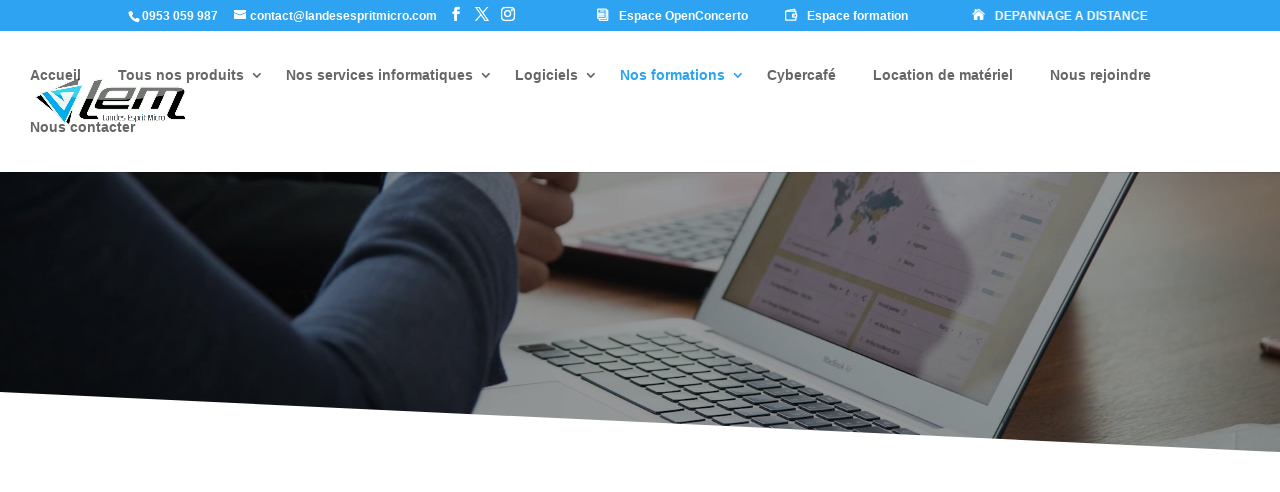

--- FILE ---
content_type: text/html; charset=UTF-8
request_url: https://landesespritmicro.com/nos-formations/
body_size: 73959
content:
<!DOCTYPE html><html lang="fr-FR"><head><script data-no-optimize="1">var litespeed_docref=sessionStorage.getItem("litespeed_docref");litespeed_docref&&(Object.defineProperty(document,"referrer",{get:function(){return litespeed_docref}}),sessionStorage.removeItem("litespeed_docref"));</script> <meta charset="UTF-8" /><meta http-equiv="X-UA-Compatible" content="IE=edge"><link rel="pingback" href="https://landesespritmicro.com/xmlrpc.php" /> <script type="litespeed/javascript">document.documentElement.className='js'</script> <script id="diviarea-loader" type="litespeed/javascript">window.DiviPopupData=window.DiviAreaConfig={"zIndex":1000000,"animateSpeed":400,"triggerClassPrefix":"show-popup-","idAttrib":"data-popup","modalIndicatorClass":"is-modal","blockingIndicatorClass":"is-blocking","defaultShowCloseButton":!0,"withCloseClass":"with-close","noCloseClass":"no-close","triggerCloseClass":"close","singletonClass":"single","darkModeClass":"dark","noShadowClass":"no-shadow","altCloseClass":"close-alt","popupSelector":".et_pb_section.popup","initializeOnEvent":"et_pb_after_init_modules","popupWrapperClass":"area-outer-wrap","fullHeightClass":"full-height","openPopupClass":"da-overlay-visible","overlayClass":"da-overlay","exitIndicatorClass":"on-exit","hoverTriggerClass":"on-hover","clickTriggerClass":"on-click","onExitDelay":2000,"notMobileClass":"not-mobile","notTabletClass":"not-tablet","notDesktopClass":"not-desktop","baseContext":"body","activePopupClass":"is-open","closeButtonClass":"da-close","withLoaderClass":"with-loader","debug":!1,"ajaxUrl":"https:\/\/landesespritmicro.com\/wp-admin\/admin-ajax.php","sys":[]};var divimode_loader=function(){"use strict";!function(t){t.DiviArea=t.DiviPopup={loaded:!1};var n=t.DiviArea,i=n.Hooks={},o={};function r(t,n,i){var r,e,c;if("string"==typeof t)if(o[t]){if(n)if((r=o[t])&&i)for(c=r.length;c--;)(e=r[c]).callback===n&&e.context===i&&(r[c]=!1);else for(c=r.length;c--;)r[c].callback===n&&(r[c]=!1)}else o[t]=[]}function e(t,n,i,r){if("string"==typeof t){var e={callback:n,priority:i,context:r},c=o[t];c?(c.push(e),c=function(t){var n,i,o,r,e=t.length;for(r=1;r<e;r++)for(n=t[r],i=r;i>0;i--)(o=t[i-1]).priority>n.priority&&(t[i]=o,t[i-1]=n);return t}(c)):c=[e],o[t]=c}}function c(t,n,i){"string"==typeof n&&(n=[n]);var r,e,c=[];for(r=0;r<n.length;r++)Array.prototype.push.apply(c,o[n[r]]);for(e=0;e<c.length;e++){var a=void 0;c[e]&&"function"==typeof c[e].callback&&("filter"===t?void 0!==(a=c[e].callback.apply(c[e].context,i))&&(i[0]=a):c[e].callback.apply(c[e].context,i))}if("filter"===t)return i[0]}i.silent=function(){return i},n.removeFilter=i.removeFilter=function(t,n){r(t,n)},n.removeAction=i.removeAction=function(t,n){r(t,n)},n.applyFilters=i.applyFilters=function(t){for(var n=[],i=arguments.length-1;i-->0;)n[i]=arguments[i+1];return c("filter",t,n)},n.doAction=i.doAction=function(t){for(var n=[],i=arguments.length-1;i-->0;)n[i]=arguments[i+1];c("action",t,n)},n.addFilter=i.addFilter=function(n,i,o,r){e(n,i,parseInt(o||10,10),r||t)},n.addAction=i.addAction=function(n,i,o,r){e(n,i,parseInt(o||10,10),r||t)},n.addActionOnce=i.addActionOnce=function(n,i,o,c){e(n,i,parseInt(o||10,10),c||t),e(n,(function(){r(n,i)}),1+parseInt(o||10,10),c||t)}}(window);return{}}()</script><meta name='robots' content='index, follow, max-image-preview:large, max-snippet:-1, max-video-preview:-1' /><title>Nos formations en informatique - logiciels professionnels - Landes Esprit Micro</title><meta name="description" content="Nous vous proposons des formations Informatiques personnalisées en bureautique, logiciels professionnels ou des cours d’initiation à l’informatique adaptés à vos besoin." /><link rel="canonical" href="https://landesespritmicro.com/nos-formations/" /><meta property="og:locale" content="fr_FR" /><meta property="og:type" content="article" /><meta property="og:title" content="Nos formations en informatique - logiciels professionnels - Landes Esprit Micro" /><meta property="og:description" content="Nous vous proposons des formations Informatiques personnalisées en bureautique, logiciels professionnels ou des cours d’initiation à l’informatique adaptés à vos besoin." /><meta property="og:url" content="https://landesespritmicro.com/nos-formations/" /><meta property="og:site_name" content="Landes Esprit Micro" /><meta property="article:publisher" content="https://www.facebook.com/LandesEspritMicro" /><meta property="article:modified_time" content="2025-06-25T13:19:41+00:00" /><meta property="og:image" content="http://landesespritmicro.com/wp-content/uploads/2022/09/formation-en-informatique.jpg" /><meta property="og:image:width" content="1920" /><meta property="og:image:height" content="1281" /><meta property="og:image:type" content="image/jpeg" /><meta name="twitter:card" content="summary_large_image" /><meta name="twitter:label1" content="Durée de lecture estimée" /><meta name="twitter:data1" content="15 minutes" /> <script type="application/ld+json" class="yoast-schema-graph">{"@context":"https://schema.org","@graph":[{"@type":"WebPage","@id":"https://landesespritmicro.com/nos-formations/","url":"https://landesespritmicro.com/nos-formations/","name":"Nos formations en informatique - logiciels professionnels - Landes Esprit Micro","isPartOf":{"@id":"https://landesespritmicro.com/#website"},"primaryImageOfPage":{"@id":"https://landesespritmicro.com/nos-formations/#primaryimage"},"image":{"@id":"https://landesespritmicro.com/nos-formations/#primaryimage"},"thumbnailUrl":"https://landesespritmicro.com/wp-content/uploads/2022/09/formation-en-informatique.jpg","datePublished":"2022-09-09T10:29:54+00:00","dateModified":"2025-06-25T13:19:41+00:00","description":"Nous vous proposons des formations Informatiques personnalisées en bureautique, logiciels professionnels ou des cours d’initiation à l’informatique adaptés à vos besoin.","breadcrumb":{"@id":"https://landesespritmicro.com/nos-formations/#breadcrumb"},"inLanguage":"fr-FR","potentialAction":[{"@type":"ReadAction","target":["https://landesespritmicro.com/nos-formations/"]}]},{"@type":"ImageObject","inLanguage":"fr-FR","@id":"https://landesespritmicro.com/nos-formations/#primaryimage","url":"https://landesespritmicro.com/wp-content/uploads/2022/09/formation-en-informatique.jpg","contentUrl":"https://landesespritmicro.com/wp-content/uploads/2022/09/formation-en-informatique.jpg","width":1920,"height":1281,"caption":"formation en informatique"},{"@type":"BreadcrumbList","@id":"https://landesespritmicro.com/nos-formations/#breadcrumb","itemListElement":[{"@type":"ListItem","position":1,"name":"Accueil","item":"https://landesespritmicro.com/"},{"@type":"ListItem","position":2,"name":"Nos formations"}]},{"@type":"WebSite","@id":"https://landesespritmicro.com/#website","url":"https://landesespritmicro.com/","name":"Landes Esprit Micro","description":"Vente et réparation de matériel informatique, Création de site internet, Formation","publisher":{"@id":"https://landesespritmicro.com/#organization"},"alternateName":"LEM","potentialAction":[{"@type":"SearchAction","target":{"@type":"EntryPoint","urlTemplate":"https://landesespritmicro.com/?s={search_term_string}"},"query-input":{"@type":"PropertyValueSpecification","valueRequired":true,"valueName":"search_term_string"}}],"inLanguage":"fr-FR"},{"@type":"Organization","@id":"https://landesespritmicro.com/#organization","name":"Landes Esprit Micro","alternateName":"LEM","url":"https://landesespritmicro.com/","logo":{"@type":"ImageObject","inLanguage":"fr-FR","@id":"https://landesespritmicro.com/#/schema/logo/image/","url":"https://landesespritmicro.com/wp-content/uploads/2022/09/poire.png","contentUrl":"https://landesespritmicro.com/wp-content/uploads/2022/09/poire.png","width":500,"height":163,"caption":"Landes Esprit Micro"},"image":{"@id":"https://landesespritmicro.com/#/schema/logo/image/"},"sameAs":["https://www.facebook.com/LandesEspritMicro"]}]}</script> <link rel='dns-prefetch' href='//fonts.googleapis.com' /><link rel="alternate" type="text/calendar" title="Landes Esprit Micro &raquo; Flux iCal" href="https://landesespritmicro.com/events/?ical=1" /><meta content="Divi Child v.2020" name="generator"/><style id="litespeed-ccss">:root{--wp--preset--aspect-ratio--square:1;--wp--preset--aspect-ratio--4-3:4/3;--wp--preset--aspect-ratio--3-4:3/4;--wp--preset--aspect-ratio--3-2:3/2;--wp--preset--aspect-ratio--2-3:2/3;--wp--preset--aspect-ratio--16-9:16/9;--wp--preset--aspect-ratio--9-16:9/16;--wp--preset--color--black:#000000;--wp--preset--color--cyan-bluish-gray:#abb8c3;--wp--preset--color--white:#ffffff;--wp--preset--color--pale-pink:#f78da7;--wp--preset--color--vivid-red:#cf2e2e;--wp--preset--color--luminous-vivid-orange:#ff6900;--wp--preset--color--luminous-vivid-amber:#fcb900;--wp--preset--color--light-green-cyan:#7bdcb5;--wp--preset--color--vivid-green-cyan:#00d084;--wp--preset--color--pale-cyan-blue:#8ed1fc;--wp--preset--color--vivid-cyan-blue:#0693e3;--wp--preset--color--vivid-purple:#9b51e0;--wp--preset--gradient--vivid-cyan-blue-to-vivid-purple:linear-gradient(135deg,rgba(6,147,227,1) 0%,rgb(155,81,224) 100%);--wp--preset--gradient--light-green-cyan-to-vivid-green-cyan:linear-gradient(135deg,rgb(122,220,180) 0%,rgb(0,208,130) 100%);--wp--preset--gradient--luminous-vivid-amber-to-luminous-vivid-orange:linear-gradient(135deg,rgba(252,185,0,1) 0%,rgba(255,105,0,1) 100%);--wp--preset--gradient--luminous-vivid-orange-to-vivid-red:linear-gradient(135deg,rgba(255,105,0,1) 0%,rgb(207,46,46) 100%);--wp--preset--gradient--very-light-gray-to-cyan-bluish-gray:linear-gradient(135deg,rgb(238,238,238) 0%,rgb(169,184,195) 100%);--wp--preset--gradient--cool-to-warm-spectrum:linear-gradient(135deg,rgb(74,234,220) 0%,rgb(151,120,209) 20%,rgb(207,42,186) 40%,rgb(238,44,130) 60%,rgb(251,105,98) 80%,rgb(254,248,76) 100%);--wp--preset--gradient--blush-light-purple:linear-gradient(135deg,rgb(255,206,236) 0%,rgb(152,150,240) 100%);--wp--preset--gradient--blush-bordeaux:linear-gradient(135deg,rgb(254,205,165) 0%,rgb(254,45,45) 50%,rgb(107,0,62) 100%);--wp--preset--gradient--luminous-dusk:linear-gradient(135deg,rgb(255,203,112) 0%,rgb(199,81,192) 50%,rgb(65,88,208) 100%);--wp--preset--gradient--pale-ocean:linear-gradient(135deg,rgb(255,245,203) 0%,rgb(182,227,212) 50%,rgb(51,167,181) 100%);--wp--preset--gradient--electric-grass:linear-gradient(135deg,rgb(202,248,128) 0%,rgb(113,206,126) 100%);--wp--preset--gradient--midnight:linear-gradient(135deg,rgb(2,3,129) 0%,rgb(40,116,252) 100%);--wp--preset--font-size--small:13px;--wp--preset--font-size--medium:20px;--wp--preset--font-size--large:36px;--wp--preset--font-size--x-large:42px;--wp--preset--spacing--20:0.44rem;--wp--preset--spacing--30:0.67rem;--wp--preset--spacing--40:1rem;--wp--preset--spacing--50:1.5rem;--wp--preset--spacing--60:2.25rem;--wp--preset--spacing--70:3.38rem;--wp--preset--spacing--80:5.06rem;--wp--preset--shadow--natural:6px 6px 9px rgba(0, 0, 0, 0.2);--wp--preset--shadow--deep:12px 12px 50px rgba(0, 0, 0, 0.4);--wp--preset--shadow--sharp:6px 6px 0px rgba(0, 0, 0, 0.2);--wp--preset--shadow--outlined:6px 6px 0px -3px rgba(255, 255, 255, 1), 6px 6px rgba(0, 0, 0, 1);--wp--preset--shadow--crisp:6px 6px 0px rgba(0, 0, 0, 1)}:root{--wp--style--global--content-size:823px;--wp--style--global--wide-size:1080px}:where(body){margin:0}body{padding-top:0;padding-right:0;padding-bottom:0;padding-left:0}a,body,div,h1,h2,h5,html,i,img,label,li,p,span,strong,ul{margin:0;padding:0;border:0;outline:0;font-size:100%;-ms-text-size-adjust:100%;-webkit-text-size-adjust:100%;vertical-align:baseline;background:#fff0}body{line-height:1}ul{list-style:none}:focus{outline:0}article,header,nav{display:block}body{font-family:Open Sans,Arial,sans-serif;font-size:14px;color:#666;background-color:#fff;line-height:1.7em;font-weight:500;-webkit-font-smoothing:antialiased;-moz-osx-font-smoothing:grayscale}body.et_cover_background{background-size:cover!important;background-position:top!important;background-repeat:no-repeat!important;background-attachment:fixed}a{color:#2ea3f2}a{text-decoration:none}p{padding-bottom:1em}p:not(.has-background):last-of-type{padding-bottom:0}strong{font-weight:700}i{font-style:italic}h1,h2,h5{color:#333;padding-bottom:10px;line-height:1em;font-weight:500}h1{font-size:30px}h2{font-size:26px}h5{font-size:16px}input{-webkit-appearance:none}input[type=checkbox]{-webkit-appearance:checkbox}button,input{font-family:inherit}img{max-width:100%;height:auto}#main-content{background-color:#fff}.container{width:80%;max-width:1080px;margin:auto;position:relative}.page.et_pb_pagebuilder_layout #main-content{background-color:#fff0}@media (max-width:980px){#page-container{padding-top:80px}}.et-social-facebook a.icon:before{content:""}.et-social-twitter a.icon:before{content:""}.et-social-instagram a.icon:before{content:""}*{-webkit-box-sizing:border-box;box-sizing:border-box}#et-info-email:before,#et-info-phone:before,.et-social-icon a:before,.et_overlay:before,.mobile_menu_bar:before{font-family:ETmodules!important;speak:none;font-style:normal;font-weight:400;-webkit-font-feature-settings:normal;font-feature-settings:normal;font-variant:normal;text-transform:none;line-height:1;-webkit-font-smoothing:antialiased;-moz-osx-font-smoothing:grayscale;text-shadow:0 0;direction:ltr}.et_pb_bg_layout_dark,.et_pb_bg_layout_dark h1{color:#fff!important}.et_pb_module.et_pb_text_align_left{text-align:left}.et_pb_module.et_pb_text_align_center{text-align:center}.clearfix:after{visibility:hidden;display:block;font-size:0;content:" ";clear:both;height:0}.et_builder_inner_content{position:relative;z-index:1}.et_pb_css_mix_blend_mode_passthrough{mix-blend-mode:unset!important}.et_pb_module,.et_pb_with_background{position:relative;background-size:cover;background-position:50%;background-repeat:no-repeat}.et_overlay.et_pb_inline_icon:before,.et_pb_inline_icon:before{content:attr(data-icon)}.screen-reader-text{border:0;clip:rect(1px,1px,1px,1px);-webkit-clip-path:inset(50%);clip-path:inset(50%);height:1px;margin:-1px;overflow:hidden;padding:0;position:absolute!important;width:1px;word-wrap:normal!important}.et_pb_module{-webkit-animation-timing-function:linear;animation-timing-function:linear;-webkit-animation-duration:.2s;animation-duration:.2s}.et-waypoint:not(.et_pb_counters){opacity:0}@media (min-width:981px){.et_pb_section div.et_pb_row .et_pb_column .et_pb_module:last-child{margin-bottom:0}}@media (max-width:980px){.et_pb_column .et_pb_module{margin-bottom:30px}.et_pb_row .et_pb_column .et_pb_module:last-child{margin-bottom:0}}@media (min-width:981px){.et_pb_gutters3 .et_pb_column{margin-right:5.5%}.et_pb_gutters3 .et_pb_column_4_4{width:100%}.et_pb_gutters3 .et_pb_column_4_4 .et_pb_module{margin-bottom:2.75%}.et_pb_gutters3 .et_pb_column_1_4{width:20.875%}.et_pb_gutters3 .et_pb_column_1_4 .et_pb_module{margin-bottom:13.174%}}#et-secondary-menu li,#top-menu li{word-wrap:break-word}.nav li ul{border-color:#2EA3F2}.mobile_menu_bar:before,.mobile_menu_bar:after,#top-menu li.current-menu-ancestor>a,#top-menu li.current-menu-item>a{color:#2EA3F2}.container{text-align:left;position:relative}.et_fixed_nav.et_show_nav #page-container{padding-top:80px}.et_fixed_nav.et_show_nav.et_secondary_nav_enabled #page-container{padding-top:111px}.et_fixed_nav #main-header{position:fixed}.et_header_style_left #et-top-navigation{padding-top:33px}.et_header_style_left #et-top-navigation nav>ul>li>a{padding-bottom:33px}.et_header_style_left .logo_container{position:absolute;height:100%;width:100%}.et_header_style_left #et-top-navigation .mobile_menu_bar{padding-bottom:24px}#logo{width:auto;margin-bottom:0;max-height:54%;display:inline-block;float:none;vertical-align:middle;-webkit-transform:translate3d(0,0,0)}span.logo_helper{display:inline-block;height:100%;vertical-align:middle;width:0}#top-menu-nav,#top-menu{line-height:0}#et-top-navigation{font-weight:600}nav#top-menu-nav,#top-menu{float:left}#top-menu li{display:inline-block;font-size:14px;padding-right:22px}#top-menu>li:last-child{padding-right:0}#top-menu a{color:rgb(0 0 0/.6);text-decoration:none;display:block;position:relative}.container.et_menu_container{z-index:99}#et-top-navigation{float:right}#top-menu li li{padding:0 20px;margin:0}#top-menu li li a{padding:6px 20px;width:200px}#top-menu .menu-item-has-children>a:first-child:after{font-family:"ETmodules";content:"3";font-size:16px;position:absolute;right:0;top:0;font-weight:800}#top-menu .menu-item-has-children>a:first-child{padding-right:20px}#top-menu li .menu-item-has-children>a:first-child{padding-right:40px}#top-menu li .menu-item-has-children>a:first-child:after{right:20px;top:6px}#et_mobile_nav_menu{float:right;display:none}.mobile_menu_bar{position:relative;display:block;line-height:0}.mobile_menu_bar:before{content:"a";font-size:32px;left:0;position:relative;top:0}.mobile_nav .select_page{display:none}body.et_fixed_nav.et_secondary_nav_enabled #main-header{top:30px}@media all and (min-width:981px){.et_fullwidth_nav #main-header .container{width:100%;max-width:100%;padding-right:32px;padding-left:30px}}@media all and (max-width:980px){.et_fixed_nav.et_show_nav.et_secondary_nav_enabled #page-container,.et_fixed_nav.et_show_nav #page-container{padding-top:80px}#top-menu{display:none}#et-top-navigation{margin-right:0}.et_fixed_nav #main-header{position:absolute}.et_header_style_left #et-top-navigation{padding-top:24px;display:block}.et_header_style_left #logo{max-width:50%}#et_mobile_nav_menu{display:block}}@media all and (max-width:767px){#et-top-navigation{margin-right:0}}@media all and (max-width:479px){#et-top-navigation{margin-right:0}}#main-header{line-height:23px;font-weight:500;top:0;background-color:#fff;width:100%;-webkit-box-shadow:0 1px 0 rgb(0 0 0/.1);box-shadow:0 1px 0 rgb(0 0 0/.1);position:relative;z-index:99999}.nav li li{padding:0 20px;margin:0}.nav li{position:relative;line-height:1em}.nav li li{position:relative;line-height:2em}.nav li ul{position:absolute;padding:20px 0;z-index:9999;width:240px;background:#fff;visibility:hidden;opacity:0;border-top:3px solid #2ea3f2;box-shadow:0 2px 5px rgb(0 0 0/.1);-moz-box-shadow:0 2px 5px rgb(0 0 0/.1);-webkit-box-shadow:0 2px 5px rgb(0 0 0/.1);-webkit-transform:translateZ(0);text-align:left}.nav li li ul{z-index:1000;top:-23px;left:240px}.nav li li a{font-size:14px}.mobile_menu_bar{position:relative;display:block;line-height:0}.mobile_menu_bar:before{content:"a";font-size:32px;position:relative;left:0;top:0}.mobile_nav .select_page{display:none}#et-secondary-menu li{word-wrap:break-word}#top-header{background-color:#2EA3F2}#top-header{font-size:12px;line-height:13px;z-index:100000;color:#fff}#top-header a,#top-header a{color:#fff}#top-header .container{padding-top:.75em;font-weight:600}#top-header,#top-header .container,#top-header #et-info,#top-header .et-social-icon a{line-height:1em}.et_fixed_nav #top-header{top:0;left:0;right:0;position:fixed}#et-info{float:left}#et-info-phone,#et-info-email{position:relative}#et-info-phone:before{content:"";position:relative;top:2px;margin-right:2px}#et-info-phone{margin-right:13px}#et-info-email:before{content:"";margin-right:4px}#top-header .et-social-icons{float:none;display:inline-block}#et-secondary-menu .et-social-icons{margin-right:20px}#top-header .et-social-icons li{margin-left:12px;margin-top:-2px}#top-header .et-social-icon a{font-size:14px}#et-secondary-menu{float:right}#et-info,#et-secondary-menu>ul>li a{padding-bottom:.75em;display:block}#et-secondary-nav,#et-secondary-nav li{display:inline-block}#et-secondary-nav li{margin-right:15px}#et-secondary-nav>li:last-child{margin-right:0}#et-secondary-nav li{position:relative;text-align:right}@media all and (max-width:980px){.et_fixed_nav #top-header{position:absolute}#top-header .container{padding-top:0}#et-info{padding-top:.75em}#et-secondary-nav,#et-secondary-menu{display:none!important}#top-header .et-social-icons{margin-bottom:0}}@media all and (max-width:767px){#et-info .et-social-icons{display:none}#et-secondary-menu .et_duplicate_social_icons{display:inline-block}body.et_fixed_nav.et_secondary_nav_two_panels #main-header{top:58px}#et-info,#et-secondary-menu{text-align:center;display:block;float:none}.et_secondary_nav_two_panels #et-secondary-menu{margin-top:12px}}.et-social-icons{float:right}.et-social-icons li{display:inline-block;margin-left:20px}.et-social-icon a{display:inline-block;font-size:24px;position:relative;text-align:center;color:#666;text-decoration:none}.et-social-icon span{display:none}.et_duplicate_social_icons{display:none}@media all and (max-width:980px){.et-social-icons{float:none;text-align:center}}@media all and (max-width:980px){.et-social-icons{margin:0 0 5px}}.et_pb_section{position:relative;background-color:#fff;background-position:50%;background-size:100%;background-size:cover}.et_pb_bottom_inside_divider{display:block;background-repeat-y:no-repeat;height:100%;position:absolute;width:100%;left:0;right:0}@media (min-width:981px){.et_pb_section{padding:4%0}}@media (max-width:980px){.et_pb_section{padding:50px 0}}.et_pb_row{width:80%;max-width:1080px;margin:auto;position:relative}.section_has_divider .et_pb_row{z-index:5}.et_pb_row:after{content:"";display:block;clear:both;visibility:hidden;line-height:0;height:0;width:0}.et_pb_column{float:left;background-size:cover;background-position:50%;position:relative;z-index:2;min-height:1px}.et_pb_row .et_pb_column.et-last-child,.et_pb_row .et_pb_column:last-child{margin-right:0!important}.et_pb_column,.et_pb_row{background-size:cover;background-position:50%;background-repeat:no-repeat}@media (min-width:981px){.et_pb_row{padding:2%0}.et_pb_row .et_pb_column.et-last-child,.et_pb_row .et_pb_column:last-child{margin-right:0!important}}@media (max-width:980px){.et_pb_row{max-width:1080px}.et_pb_row{padding:30px 0}.et_pb_column{width:100%;margin-bottom:30px}.et_pb_bottom_divider .et_pb_row:nth-last-child(2) .et_pb_column:last-child,.et_pb_row .et_pb_column.et-last-child,.et_pb_row .et_pb_column:last-child{margin-bottom:0}}@media (max-width:479px){.et_pb_row .et_pb_column.et_pb_column_1_4{width:100%;margin:0 0 30px}.et_pb_row .et_pb_column.et_pb_column_1_4.et-last-child,.et_pb_row .et_pb_column.et_pb_column_1_4:last-child{margin-bottom:0}.et_pb_column{width:100%!important}}.et_pb_text{word-wrap:break-word}.et_pb_text>:last-child{padding-bottom:0}.et_pb_text_inner{position:relative}.et_pb_image{margin-left:auto;margin-right:auto;line-height:0}.et_pb_image{display:block}.et_pb_image .et_pb_image_wrap{display:inline-block;position:relative;max-width:100%}.et_pb_image img{position:relative}.et_overlay{z-index:-1;position:absolute;top:0;left:0;display:block;width:100%;height:100%;background:hsl(0 0% 100%/.9);opacity:0;border:1px solid #e5e5e5;-webkit-box-sizing:border-box;box-sizing:border-box;-webkit-backface-visibility:hidden;backface-visibility:hidden;-webkit-font-smoothing:antialiased}.et_overlay:before{color:#2ea3f2;content:"";position:absolute;top:50%;left:50%;-webkit-transform:translate(-50%,-50%);transform:translate(-50%,-50%);font-size:32px}.et_pb_module.et_pb_has_overlay{position:relative}.et_pb_module.et_pb_has_overlay .et_overlay{border:none}.et_pb_space{-webkit-box-sizing:content-box;box-sizing:content-box;height:23px}.et_pb_divider_hidden{margin-bottom:0!important}.et_pb_divider_internal{display:inline-block;width:100%}.et_pb_space:after{content:"";display:table}.et_pb_number_counter.active{opacity:1}.et_animated{opacity:0;-webkit-animation-duration:1s;animation-duration:1s;-webkit-animation-fill-mode:both!important;animation-fill-mode:both!important}.et_pb_slider .et_pb_container{width:100%;margin:0 auto;position:relative;z-index:2}.et_pb_slides .et_pb_container{display:table;table-layout:fixed}.et_pb_slides .et_pb_slider_container_inner{display:table-cell;width:100%;vertical-align:middle}.et_pb_slide_content{font-size:14px;font-weight:400;color:#333}.et_pb_slide_content p:last-of-type{padding-bottom:0}.et_pb_slide_description{word-wrap:break-word}.et_pb_slide_description,.et_pb_slider_fullwidth_off .et_pb_slide_description{padding:16% 8%;width:auto;margin:auto}.et_pb_slide_description .et_pb_slide_title{font-weight:300;margin-top:0;font-size:46px}.et_pb_column .et_pb_slider_fullwidth_off .et_pb_slide_content{display:block}@media (max-width:980px){.et_pb_slide_description .et_pb_slide_title{font-weight:500}.et_pb_slide_content{font-size:13px;font-weight:400}.et_pb_slide_description{text-align:center}}@media (max-width:767px){.et_pb_slide_content{font-size:12px}.et_pb_slider.et_pb_module .et_pb_slides .et_pb_slide_content{font-size:14px}.et_pb_slide_description,.et_pb_slider_fullwidth_off .et_pb_slide_description{text-align:center}}@media (max-width:479px){.et_pb_slide_content{font-weight:400;font-size:10px;display:block}.et_pb_slider_fullwidth_off .et_pb_slide_content{display:none}}.et_pb_slide{padding:0 6%;background-size:cover;background-position:50%;background-repeat:no-repeat}.et_pb_slider .et_pb_slide{display:none;float:left;margin-right:-100%;position:relative;width:100%;text-align:center;list-style:none!important;background-position:50%;background-size:100%;background-size:cover}.et_pb_social_media_follow_network_name{display:none}.um-modal-close{display:block;position:fixed;right:0;top:0;font-size:24px;text-decoration:none!important;color:#fff!important;padding:0 10px}.um-modal-body{min-height:3px;padding:20px;box-sizing:border-box!important;width:100%;background:#fff;-moz-border-radius:0 0 3px 3px;-webkit-border-radius:0 0 3px 3px;border-radius:0 0 3px 3px}.um-modal-body.photo{-moz-border-radius:3px;-webkit-border-radius:3px;border-radius:3px;box-shadow:0 0 0 1px rgb(0 0 0/.1),0 0 0 1px rgb(255 255 255/.12) inset;background:#888;padding:0}[class^=um-faicon-]:before{font-family:FontAwesome!important;font-style:normal!important;font-weight:400!important;font-variant:normal!important;text-transform:none!important;speak:none;line-height:1;-webkit-font-smoothing:antialiased;-moz-osx-font-smoothing:grayscale}.um-faicon-times:before{content:""}@media (max-width:1466px){#top-menu li,#top-menu li a{font-size:14px;padding-right:15px}#logo{max-height:50px!important}}.depannage-distance{animation:horizontal-shaking 2s;animation-iteration-count:infinite}@keyframes horizontal-shaking{0%{transform:translateX(0)}25%{transform:translateX(5px)}50%{transform:translateX(-5px)}75%{transform:translateX(5px)}100%{transform:translateX(0)}}.depannage-distance>a:before{font-family:"ETMODULES";content:"";text-align:center;margin-right:10px;margin-left:-10px;color:#fff;font-size:1em}.mon-espace>a:before{font-family:"ETMODULES";content:"i";text-align:center;margin-right:10px;margin-left:-10px;color:#fff;font-size:1em}.mes-formations>a:before{font-family:"ETMODULES";content:"";text-align:center;margin-right:10px;margin-left:-10px;color:#fff;font-size:1em}.mes-formations{margin-left:2rem}.depannage-distance{margin-left:4rem}.cmplz-hidden{display:none!important}body{font-size:14px}.et_pb_slide_content{font-size:15px}@media only screen and (min-width:981px){.et_header_style_left #et-top-navigation{padding:38px 0 0 0}.et_header_style_left #et-top-navigation nav>ul>li>a{padding-bottom:38px}#logo{max-height:75%}}@media only screen and (min-width:1350px){.et_pb_row{padding:27px 0}.et_pb_section{padding:54px 0}}div.et_pb_section.et_pb_section_0{background-position:right 0 center;background-image:linear-gradient(180deg,rgb(0 0 0/.4) 0%,rgb(0 0 0/.4) 100%),url(http://landesespritmicro.com/wp-content/uploads/2022/09/Formation-informatique-1.jpg)!important}.et_pb_section_0.et_pb_section{padding-top:6%;padding-bottom:6%}.et_pb_section_0.section_has_divider.et_pb_bottom_divider .et_pb_bottom_inside_divider{background-image:url([data-uri]);background-size:100% 60px;bottom:0;height:60px;z-index:1;transform:scale(1,1)}.et_pb_text_0{line-height:1.8em;font-family:"Montserrat",Helvetica,Arial,Lucida,sans-serif;font-size:18px;line-height:1.8em;max-width:700px}.et_pb_text_0 h1{font-family:"Montserrat",Helvetica,Arial,Lucida,sans-serif;font-weight:600;text-transform:uppercase;font-size:48px;letter-spacing:3px;line-height:1.3em}.et_pb_section_1.et_pb_section{padding-top:2%;padding-bottom:2%}.et_pb_row_1{background-color:#fff}.et_pb_row_1.et_pb_row{padding-top:0px!important;padding-right:40px!important;padding-bottom:64px!important;padding-left:40px!important;padding-top:0;padding-right:40px;padding-bottom:64px;padding-left:40px}.et_pb_image_0 .et_pb_image_wrap,.et_pb_image_1 .et_pb_image_wrap,.et_pb_image_2 .et_pb_image_wrap,.et_pb_image_3 .et_pb_image_wrap{border-radius:5px 5px 5px 5px;overflow:hidden}.et_pb_image_0 .et_pb_image_wrap img{height:100px}.et_pb_image_0{width:125%;max-width:125%;text-align:center}.et_pb_image_0 .et_overlay:before,.et_pb_image_1 .et_overlay:before,.et_pb_image_2 .et_overlay:before,.et_pb_image_3 .et_overlay:before{color:#000000!important;font-family:ETmodules!important;font-weight:400!important}.et_pb_image_0 .et_overlay,.et_pb_image_1 .et_overlay,.et_pb_image_2 .et_overlay,.et_pb_image_3 .et_overlay{background-color:#fff0}.et_pb_image_1 .et_pb_image_wrap img{max-height:100px;width:auto}.et_pb_image_1,.et_pb_image_2,.et_pb_image_3{text-align:center}.et_pb_image_2 .et_pb_image_wrap img,.et_pb_image_3 .et_pb_image_wrap img{height:100px;width:auto}.et_pb_section_2.et_pb_section{padding-top:110px;padding-bottom:110px;background-color:#f7f7f7!important}.et_pb_row_2.et_pb_row{padding-bottom:0px!important;padding-bottom:0}.et_pb_text_1 h2{font-family:"Montserrat",Helvetica,Arial,Lucida,sans-serif;font-weight:600;text-transform:uppercase;font-size:30px;text-align:center}.et_pb_text_1{margin-bottom:5px!important}.et_pb_divider_0{max-width:23px}.et_pb_text_0.et_pb_module,.et_pb_divider_0.et_pb_module{margin-left:auto!important;margin-right:auto!important}@media only screen and (max-width:980px){.et_pb_image_0 .et_pb_image_wrap img,.et_pb_image_1 .et_pb_image_wrap img,.et_pb_image_2 .et_pb_image_wrap img,.et_pb_image_3 .et_pb_image_wrap img{width:auto}}@media only screen and (max-width:767px){.et_pb_text_0 h1{font-size:28px}.et_pb_image_0 .et_pb_image_wrap img,.et_pb_image_1 .et_pb_image_wrap img,.et_pb_image_2 .et_pb_image_wrap img,.et_pb_image_3 .et_pb_image_wrap img{width:auto}}#top-menu li li a{border-bottom:1px solid #D3D3D3}.et_pb_slide_1,.et_pb_slide_2,.et_pb_slide_3,.et_pb_slide_4,.et_pb_slide_5,.et_pb_slide_6,.et_pb_slide_7,.et_pb_slide_8,.et_pb_slide_9,.et_pb_slide_10,.et_pb_slide_11,.et_pb_slide_12,.et_pb_slide_13,.et_pb_slide_14,.et_pb_slide_15,.et_pb_slide_16,.et_pb_slide_17,.et_pb_slide_18,.et_pb_slide_19,.et_pb_slide_20,.et_pb_slide_21,.et_pb_slide_22,.et_pb_slide_23,.et_pb_slide_24,.et_pb_slide_25,.et_pb_slide_26,.et_pb_slide_27,.et_pb_slide_28,.et_pb_slide_29,.et_pb_slider .et_pb_slide_1,.et_pb_slider .et_pb_slide_2,.et_pb_slider .et_pb_slide_3,.et_pb_slider .et_pb_slide_4,.et_pb_slider .et_pb_slide_5,.et_pb_slider .et_pb_slide_6,.et_pb_slider .et_pb_slide_7,.et_pb_slider .et_pb_slide_8,.et_pb_slider .et_pb_slide_9,.et_pb_slider .et_pb_slide_10,.et_pb_slider .et_pb_slide_11,.et_pb_slider .et_pb_slide_12,.et_pb_slider .et_pb_slide_13,.et_pb_slider .et_pb_slide_14,.et_pb_slider .et_pb_slide_15,.et_pb_slider .et_pb_slide_16,.et_pb_slider .et_pb_slide_17,.et_pb_slider .et_pb_slide_18,.et_pb_slider .et_pb_slide_19,.et_pb_slider .et_pb_slide_20,.et_pb_slider .et_pb_slide_21,.et_pb_slider .et_pb_slide_22,.et_pb_slider .et_pb_slide_23,.et_pb_slider .et_pb_slide_24,.et_pb_slider .et_pb_slide_25,.et_pb_slider .et_pb_slide_26,.et_pb_slider .et_pb_slide_27,.et_pb_slider .et_pb_slide_28,.et_pb_slider .et_pb_slide_29{background-color:#FFF}.et_pb_slider_0.et_pb_slider .et_pb_slide_description .et_pb_slide_title{font-family:"Montserrat",Helvetica,Arial,Lucida,sans-serif;font-weight:300;font-size:24px!important;line-height:1.6em}.et_pb_slider_0.et_pb_slider .et_pb_slide_content{font-family:"Montserrat",Helvetica,Arial,Lucida,sans-serif;font-size:16px!important;color:#666666!important;line-height:3em}.et_pb_slider_0 .et_pb_slide_description,.et_pb_slider_fullwidth_off.et_pb_slider_0 .et_pb_slide_description{padding-top:0;padding-bottom:120px}</style><link rel="preload" data-asynced="1" data-optimized="2" as="style" onload="this.onload=null;this.rel='stylesheet'" href="https://landesespritmicro.com/wp-content/litespeed/ucss/61020c4734014e4b5b06503bbabe5231.css?ver=6a424" /><script data-optimized="1" type="litespeed/javascript" data-src="https://landesespritmicro.com/wp-content/plugins/litespeed-cache/assets/js/css_async.min.js"></script> <style id='wp-block-library-theme-inline-css' type='text/css'>.wp-block-audio :where(figcaption){color:#555;font-size:13px;text-align:center}.is-dark-theme .wp-block-audio :where(figcaption){color:#ffffffa6}.wp-block-audio{margin:0 0 1em}.wp-block-code{border:1px solid #ccc;border-radius:4px;font-family:Menlo,Consolas,monaco,monospace;padding:.8em 1em}.wp-block-embed :where(figcaption){color:#555;font-size:13px;text-align:center}.is-dark-theme .wp-block-embed :where(figcaption){color:#ffffffa6}.wp-block-embed{margin:0 0 1em}.blocks-gallery-caption{color:#555;font-size:13px;text-align:center}.is-dark-theme .blocks-gallery-caption{color:#ffffffa6}:root :where(.wp-block-image figcaption){color:#555;font-size:13px;text-align:center}.is-dark-theme :root :where(.wp-block-image figcaption){color:#ffffffa6}.wp-block-image{margin:0 0 1em}.wp-block-pullquote{border-bottom:4px solid;border-top:4px solid;color:currentColor;margin-bottom:1.75em}.wp-block-pullquote cite,.wp-block-pullquote footer,.wp-block-pullquote__citation{color:currentColor;font-size:.8125em;font-style:normal;text-transform:uppercase}.wp-block-quote{border-left:.25em solid;margin:0 0 1.75em;padding-left:1em}.wp-block-quote cite,.wp-block-quote footer{color:currentColor;font-size:.8125em;font-style:normal;position:relative}.wp-block-quote:where(.has-text-align-right){border-left:none;border-right:.25em solid;padding-left:0;padding-right:1em}.wp-block-quote:where(.has-text-align-center){border:none;padding-left:0}.wp-block-quote.is-large,.wp-block-quote.is-style-large,.wp-block-quote:where(.is-style-plain){border:none}.wp-block-search .wp-block-search__label{font-weight:700}.wp-block-search__button{border:1px solid #ccc;padding:.375em .625em}:where(.wp-block-group.has-background){padding:1.25em 2.375em}.wp-block-separator.has-css-opacity{opacity:.4}.wp-block-separator{border:none;border-bottom:2px solid;margin-left:auto;margin-right:auto}.wp-block-separator.has-alpha-channel-opacity{opacity:1}.wp-block-separator:not(.is-style-wide):not(.is-style-dots){width:100px}.wp-block-separator.has-background:not(.is-style-dots){border-bottom:none;height:1px}.wp-block-separator.has-background:not(.is-style-wide):not(.is-style-dots){height:2px}.wp-block-table{margin:0 0 1em}.wp-block-table td,.wp-block-table th{word-break:normal}.wp-block-table :where(figcaption){color:#555;font-size:13px;text-align:center}.is-dark-theme .wp-block-table :where(figcaption){color:#ffffffa6}.wp-block-video :where(figcaption){color:#555;font-size:13px;text-align:center}.is-dark-theme .wp-block-video :where(figcaption){color:#ffffffa6}.wp-block-video{margin:0 0 1em}:root :where(.wp-block-template-part.has-background){margin-bottom:0;margin-top:0;padding:1.25em 2.375em}</style><style id='global-styles-inline-css' type='text/css'>:root{--wp--preset--aspect-ratio--square: 1;--wp--preset--aspect-ratio--4-3: 4/3;--wp--preset--aspect-ratio--3-4: 3/4;--wp--preset--aspect-ratio--3-2: 3/2;--wp--preset--aspect-ratio--2-3: 2/3;--wp--preset--aspect-ratio--16-9: 16/9;--wp--preset--aspect-ratio--9-16: 9/16;--wp--preset--color--black: #000000;--wp--preset--color--cyan-bluish-gray: #abb8c3;--wp--preset--color--white: #ffffff;--wp--preset--color--pale-pink: #f78da7;--wp--preset--color--vivid-red: #cf2e2e;--wp--preset--color--luminous-vivid-orange: #ff6900;--wp--preset--color--luminous-vivid-amber: #fcb900;--wp--preset--color--light-green-cyan: #7bdcb5;--wp--preset--color--vivid-green-cyan: #00d084;--wp--preset--color--pale-cyan-blue: #8ed1fc;--wp--preset--color--vivid-cyan-blue: #0693e3;--wp--preset--color--vivid-purple: #9b51e0;--wp--preset--gradient--vivid-cyan-blue-to-vivid-purple: linear-gradient(135deg,rgba(6,147,227,1) 0%,rgb(155,81,224) 100%);--wp--preset--gradient--light-green-cyan-to-vivid-green-cyan: linear-gradient(135deg,rgb(122,220,180) 0%,rgb(0,208,130) 100%);--wp--preset--gradient--luminous-vivid-amber-to-luminous-vivid-orange: linear-gradient(135deg,rgba(252,185,0,1) 0%,rgba(255,105,0,1) 100%);--wp--preset--gradient--luminous-vivid-orange-to-vivid-red: linear-gradient(135deg,rgba(255,105,0,1) 0%,rgb(207,46,46) 100%);--wp--preset--gradient--very-light-gray-to-cyan-bluish-gray: linear-gradient(135deg,rgb(238,238,238) 0%,rgb(169,184,195) 100%);--wp--preset--gradient--cool-to-warm-spectrum: linear-gradient(135deg,rgb(74,234,220) 0%,rgb(151,120,209) 20%,rgb(207,42,186) 40%,rgb(238,44,130) 60%,rgb(251,105,98) 80%,rgb(254,248,76) 100%);--wp--preset--gradient--blush-light-purple: linear-gradient(135deg,rgb(255,206,236) 0%,rgb(152,150,240) 100%);--wp--preset--gradient--blush-bordeaux: linear-gradient(135deg,rgb(254,205,165) 0%,rgb(254,45,45) 50%,rgb(107,0,62) 100%);--wp--preset--gradient--luminous-dusk: linear-gradient(135deg,rgb(255,203,112) 0%,rgb(199,81,192) 50%,rgb(65,88,208) 100%);--wp--preset--gradient--pale-ocean: linear-gradient(135deg,rgb(255,245,203) 0%,rgb(182,227,212) 50%,rgb(51,167,181) 100%);--wp--preset--gradient--electric-grass: linear-gradient(135deg,rgb(202,248,128) 0%,rgb(113,206,126) 100%);--wp--preset--gradient--midnight: linear-gradient(135deg,rgb(2,3,129) 0%,rgb(40,116,252) 100%);--wp--preset--font-size--small: 13px;--wp--preset--font-size--medium: 20px;--wp--preset--font-size--large: 36px;--wp--preset--font-size--x-large: 42px;--wp--preset--spacing--20: 0.44rem;--wp--preset--spacing--30: 0.67rem;--wp--preset--spacing--40: 1rem;--wp--preset--spacing--50: 1.5rem;--wp--preset--spacing--60: 2.25rem;--wp--preset--spacing--70: 3.38rem;--wp--preset--spacing--80: 5.06rem;--wp--preset--shadow--natural: 6px 6px 9px rgba(0, 0, 0, 0.2);--wp--preset--shadow--deep: 12px 12px 50px rgba(0, 0, 0, 0.4);--wp--preset--shadow--sharp: 6px 6px 0px rgba(0, 0, 0, 0.2);--wp--preset--shadow--outlined: 6px 6px 0px -3px rgba(255, 255, 255, 1), 6px 6px rgba(0, 0, 0, 1);--wp--preset--shadow--crisp: 6px 6px 0px rgba(0, 0, 0, 1);}:root { --wp--style--global--content-size: 823px;--wp--style--global--wide-size: 1080px; }:where(body) { margin: 0; }.wp-site-blocks > .alignleft { float: left; margin-right: 2em; }.wp-site-blocks > .alignright { float: right; margin-left: 2em; }.wp-site-blocks > .aligncenter { justify-content: center; margin-left: auto; margin-right: auto; }:where(.is-layout-flex){gap: 0.5em;}:where(.is-layout-grid){gap: 0.5em;}.is-layout-flow > .alignleft{float: left;margin-inline-start: 0;margin-inline-end: 2em;}.is-layout-flow > .alignright{float: right;margin-inline-start: 2em;margin-inline-end: 0;}.is-layout-flow > .aligncenter{margin-left: auto !important;margin-right: auto !important;}.is-layout-constrained > .alignleft{float: left;margin-inline-start: 0;margin-inline-end: 2em;}.is-layout-constrained > .alignright{float: right;margin-inline-start: 2em;margin-inline-end: 0;}.is-layout-constrained > .aligncenter{margin-left: auto !important;margin-right: auto !important;}.is-layout-constrained > :where(:not(.alignleft):not(.alignright):not(.alignfull)){max-width: var(--wp--style--global--content-size);margin-left: auto !important;margin-right: auto !important;}.is-layout-constrained > .alignwide{max-width: var(--wp--style--global--wide-size);}body .is-layout-flex{display: flex;}.is-layout-flex{flex-wrap: wrap;align-items: center;}.is-layout-flex > :is(*, div){margin: 0;}body .is-layout-grid{display: grid;}.is-layout-grid > :is(*, div){margin: 0;}body{padding-top: 0px;padding-right: 0px;padding-bottom: 0px;padding-left: 0px;}:root :where(.wp-element-button, .wp-block-button__link){background-color: #32373c;border-width: 0;color: #fff;font-family: inherit;font-size: inherit;line-height: inherit;padding: calc(0.667em + 2px) calc(1.333em + 2px);text-decoration: none;}.has-black-color{color: var(--wp--preset--color--black) !important;}.has-cyan-bluish-gray-color{color: var(--wp--preset--color--cyan-bluish-gray) !important;}.has-white-color{color: var(--wp--preset--color--white) !important;}.has-pale-pink-color{color: var(--wp--preset--color--pale-pink) !important;}.has-vivid-red-color{color: var(--wp--preset--color--vivid-red) !important;}.has-luminous-vivid-orange-color{color: var(--wp--preset--color--luminous-vivid-orange) !important;}.has-luminous-vivid-amber-color{color: var(--wp--preset--color--luminous-vivid-amber) !important;}.has-light-green-cyan-color{color: var(--wp--preset--color--light-green-cyan) !important;}.has-vivid-green-cyan-color{color: var(--wp--preset--color--vivid-green-cyan) !important;}.has-pale-cyan-blue-color{color: var(--wp--preset--color--pale-cyan-blue) !important;}.has-vivid-cyan-blue-color{color: var(--wp--preset--color--vivid-cyan-blue) !important;}.has-vivid-purple-color{color: var(--wp--preset--color--vivid-purple) !important;}.has-black-background-color{background-color: var(--wp--preset--color--black) !important;}.has-cyan-bluish-gray-background-color{background-color: var(--wp--preset--color--cyan-bluish-gray) !important;}.has-white-background-color{background-color: var(--wp--preset--color--white) !important;}.has-pale-pink-background-color{background-color: var(--wp--preset--color--pale-pink) !important;}.has-vivid-red-background-color{background-color: var(--wp--preset--color--vivid-red) !important;}.has-luminous-vivid-orange-background-color{background-color: var(--wp--preset--color--luminous-vivid-orange) !important;}.has-luminous-vivid-amber-background-color{background-color: var(--wp--preset--color--luminous-vivid-amber) !important;}.has-light-green-cyan-background-color{background-color: var(--wp--preset--color--light-green-cyan) !important;}.has-vivid-green-cyan-background-color{background-color: var(--wp--preset--color--vivid-green-cyan) !important;}.has-pale-cyan-blue-background-color{background-color: var(--wp--preset--color--pale-cyan-blue) !important;}.has-vivid-cyan-blue-background-color{background-color: var(--wp--preset--color--vivid-cyan-blue) !important;}.has-vivid-purple-background-color{background-color: var(--wp--preset--color--vivid-purple) !important;}.has-black-border-color{border-color: var(--wp--preset--color--black) !important;}.has-cyan-bluish-gray-border-color{border-color: var(--wp--preset--color--cyan-bluish-gray) !important;}.has-white-border-color{border-color: var(--wp--preset--color--white) !important;}.has-pale-pink-border-color{border-color: var(--wp--preset--color--pale-pink) !important;}.has-vivid-red-border-color{border-color: var(--wp--preset--color--vivid-red) !important;}.has-luminous-vivid-orange-border-color{border-color: var(--wp--preset--color--luminous-vivid-orange) !important;}.has-luminous-vivid-amber-border-color{border-color: var(--wp--preset--color--luminous-vivid-amber) !important;}.has-light-green-cyan-border-color{border-color: var(--wp--preset--color--light-green-cyan) !important;}.has-vivid-green-cyan-border-color{border-color: var(--wp--preset--color--vivid-green-cyan) !important;}.has-pale-cyan-blue-border-color{border-color: var(--wp--preset--color--pale-cyan-blue) !important;}.has-vivid-cyan-blue-border-color{border-color: var(--wp--preset--color--vivid-cyan-blue) !important;}.has-vivid-purple-border-color{border-color: var(--wp--preset--color--vivid-purple) !important;}.has-vivid-cyan-blue-to-vivid-purple-gradient-background{background: var(--wp--preset--gradient--vivid-cyan-blue-to-vivid-purple) !important;}.has-light-green-cyan-to-vivid-green-cyan-gradient-background{background: var(--wp--preset--gradient--light-green-cyan-to-vivid-green-cyan) !important;}.has-luminous-vivid-amber-to-luminous-vivid-orange-gradient-background{background: var(--wp--preset--gradient--luminous-vivid-amber-to-luminous-vivid-orange) !important;}.has-luminous-vivid-orange-to-vivid-red-gradient-background{background: var(--wp--preset--gradient--luminous-vivid-orange-to-vivid-red) !important;}.has-very-light-gray-to-cyan-bluish-gray-gradient-background{background: var(--wp--preset--gradient--very-light-gray-to-cyan-bluish-gray) !important;}.has-cool-to-warm-spectrum-gradient-background{background: var(--wp--preset--gradient--cool-to-warm-spectrum) !important;}.has-blush-light-purple-gradient-background{background: var(--wp--preset--gradient--blush-light-purple) !important;}.has-blush-bordeaux-gradient-background{background: var(--wp--preset--gradient--blush-bordeaux) !important;}.has-luminous-dusk-gradient-background{background: var(--wp--preset--gradient--luminous-dusk) !important;}.has-pale-ocean-gradient-background{background: var(--wp--preset--gradient--pale-ocean) !important;}.has-electric-grass-gradient-background{background: var(--wp--preset--gradient--electric-grass) !important;}.has-midnight-gradient-background{background: var(--wp--preset--gradient--midnight) !important;}.has-small-font-size{font-size: var(--wp--preset--font-size--small) !important;}.has-medium-font-size{font-size: var(--wp--preset--font-size--medium) !important;}.has-large-font-size{font-size: var(--wp--preset--font-size--large) !important;}.has-x-large-font-size{font-size: var(--wp--preset--font-size--x-large) !important;}
:where(.wp-block-post-template.is-layout-flex){gap: 1.25em;}:where(.wp-block-post-template.is-layout-grid){gap: 1.25em;}
:where(.wp-block-columns.is-layout-flex){gap: 2em;}:where(.wp-block-columns.is-layout-grid){gap: 2em;}
:root :where(.wp-block-pullquote){font-size: 1.5em;line-height: 1.6;}</style><style id='css-divi-area-inline-css' type='text/css'>.et_pb_section.popup{display:none}</style><style id='divi-style-parent-inline-inline-css' type='text/css'>/*!
Theme Name: Divi
Theme URI: http://www.elegantthemes.com/gallery/divi/
Version: 4.27.5
Description: Smart. Flexible. Beautiful. Divi is the most powerful theme in our collection.
Author: Elegant Themes
Author URI: http://www.elegantthemes.com
License: GNU General Public License v2
License URI: http://www.gnu.org/licenses/gpl-2.0.html
*/

a,abbr,acronym,address,applet,b,big,blockquote,body,center,cite,code,dd,del,dfn,div,dl,dt,em,fieldset,font,form,h1,h2,h3,h4,h5,h6,html,i,iframe,img,ins,kbd,label,legend,li,object,ol,p,pre,q,s,samp,small,span,strike,strong,sub,sup,tt,u,ul,var{margin:0;padding:0;border:0;outline:0;font-size:100%;-ms-text-size-adjust:100%;-webkit-text-size-adjust:100%;vertical-align:baseline;background:transparent}body{line-height:1}ol,ul{list-style:none}blockquote,q{quotes:none}blockquote:after,blockquote:before,q:after,q:before{content:"";content:none}blockquote{margin:20px 0 30px;border-left:5px solid;padding-left:20px}:focus{outline:0}del{text-decoration:line-through}pre{overflow:auto;padding:10px}figure{margin:0}table{border-collapse:collapse;border-spacing:0}article,aside,footer,header,hgroup,nav,section{display:block}body{font-family:Open Sans,Arial,sans-serif;font-size:14px;color:#666;background-color:#fff;line-height:1.7em;font-weight:500;-webkit-font-smoothing:antialiased;-moz-osx-font-smoothing:grayscale}body.page-template-page-template-blank-php #page-container{padding-top:0!important}body.et_cover_background{background-size:cover!important;background-position:top!important;background-repeat:no-repeat!important;background-attachment:fixed}a{color:#2ea3f2}a,a:hover{text-decoration:none}p{padding-bottom:1em}p:not(.has-background):last-of-type{padding-bottom:0}p.et_normal_padding{padding-bottom:1em}strong{font-weight:700}cite,em,i{font-style:italic}code,pre{font-family:Courier New,monospace;margin-bottom:10px}ins{text-decoration:none}sub,sup{height:0;line-height:1;position:relative;vertical-align:baseline}sup{bottom:.8em}sub{top:.3em}dl{margin:0 0 1.5em}dl dt{font-weight:700}dd{margin-left:1.5em}blockquote p{padding-bottom:0}embed,iframe,object,video{max-width:100%}h1,h2,h3,h4,h5,h6{color:#333;padding-bottom:10px;line-height:1em;font-weight:500}h1 a,h2 a,h3 a,h4 a,h5 a,h6 a{color:inherit}h1{font-size:30px}h2{font-size:26px}h3{font-size:22px}h4{font-size:18px}h5{font-size:16px}h6{font-size:14px}input{-webkit-appearance:none}input[type=checkbox]{-webkit-appearance:checkbox}input[type=radio]{-webkit-appearance:radio}input.text,input.title,input[type=email],input[type=password],input[type=tel],input[type=text],select,textarea{background-color:#fff;border:1px solid #bbb;padding:2px;color:#4e4e4e}input.text:focus,input.title:focus,input[type=text]:focus,select:focus,textarea:focus{border-color:#2d3940;color:#3e3e3e}input.text,input.title,input[type=text],select,textarea{margin:0}textarea{padding:4px}button,input,select,textarea{font-family:inherit}img{max-width:100%;height:auto}.clear{clear:both}br.clear{margin:0;padding:0}.pagination{clear:both}#et_search_icon:hover,.et-social-icon a:hover,.et_password_protected_form .et_submit_button,.form-submit .et_pb_buttontton.alt.disabled,.nav-single a,.posted_in a{color:#2ea3f2}.et-search-form,blockquote{border-color:#2ea3f2}#main-content{background-color:#fff}.container{width:80%;max-width:1080px;margin:auto;position:relative}body:not(.et-tb) #main-content .container,body:not(.et-tb-has-header) #main-content .container{padding-top:58px}.et_full_width_page #main-content .container:before{display:none}.main_title{margin-bottom:20px}.et_password_protected_form .et_submit_button:hover,.form-submit .et_pb_button:hover{background:rgba(0,0,0,.05)}.et_button_icon_visible .et_pb_button{padding-right:2em;padding-left:.7em}.et_button_icon_visible .et_pb_button:after{opacity:1;margin-left:0}.et_button_left .et_pb_button:hover:after{left:.15em}.et_button_left .et_pb_button:after{margin-left:0;left:1em}.et_button_icon_visible.et_button_left .et_pb_button,.et_button_left .et_pb_button:hover,.et_button_left .et_pb_module .et_pb_button:hover{padding-left:2em;padding-right:.7em}.et_button_icon_visible.et_button_left .et_pb_button:after,.et_button_left .et_pb_button:hover:after{left:.15em}.et_password_protected_form .et_submit_button:hover,.form-submit .et_pb_button:hover{padding:.3em 1em}.et_button_no_icon .et_pb_button:after{display:none}.et_button_no_icon.et_button_icon_visible.et_button_left .et_pb_button,.et_button_no_icon.et_button_left .et_pb_button:hover,.et_button_no_icon .et_pb_button,.et_button_no_icon .et_pb_button:hover{padding:.3em 1em!important}.et_button_custom_icon .et_pb_button:after{line-height:1.7em}.et_button_custom_icon.et_button_icon_visible .et_pb_button:after,.et_button_custom_icon .et_pb_button:hover:after{margin-left:.3em}#left-area .post_format-post-format-gallery .wp-block-gallery:first-of-type{padding:0;margin-bottom:-16px}.entry-content table:not(.variations){border:1px solid #eee;margin:0 0 15px;text-align:left;width:100%}.entry-content thead th,.entry-content tr th{color:#555;font-weight:700;padding:9px 24px}.entry-content tr td{border-top:1px solid #eee;padding:6px 24px}#left-area ul,.entry-content ul,.et-l--body ul,.et-l--footer ul,.et-l--header ul{list-style-type:disc;padding:0 0 23px 1em;line-height:26px}#left-area ol,.entry-content ol,.et-l--body ol,.et-l--footer ol,.et-l--header ol{list-style-type:decimal;list-style-position:inside;padding:0 0 23px;line-height:26px}#left-area ul li ul,.entry-content ul li ol{padding:2px 0 2px 20px}#left-area ol li ul,.entry-content ol li ol,.et-l--body ol li ol,.et-l--footer ol li ol,.et-l--header ol li ol{padding:2px 0 2px 35px}#left-area ul.wp-block-gallery{display:-webkit-box;display:-ms-flexbox;display:flex;-ms-flex-wrap:wrap;flex-wrap:wrap;list-style-type:none;padding:0}#left-area ul.products{padding:0!important;line-height:1.7!important;list-style:none!important}.gallery-item a{display:block}.gallery-caption,.gallery-item a{width:90%}#wpadminbar{z-index:100001}#left-area .post-meta{font-size:14px;padding-bottom:15px}#left-area .post-meta a{text-decoration:none;color:#666}#left-area .et_featured_image{padding-bottom:7px}.single .post{padding-bottom:25px}body.single .et_audio_content{margin-bottom:-6px}.nav-single a{text-decoration:none;color:#2ea3f2;font-size:14px;font-weight:400}.nav-previous{float:left}.nav-next{float:right}.et_password_protected_form p input{background-color:#eee;border:none!important;width:100%!important;border-radius:0!important;font-size:14px;color:#999!important;padding:16px!important;-webkit-box-sizing:border-box;box-sizing:border-box}.et_password_protected_form label{display:none}.et_password_protected_form .et_submit_button{font-family:inherit;display:block;float:right;margin:8px auto 0;cursor:pointer}.post-password-required p.nocomments.container{max-width:100%}.post-password-required p.nocomments.container:before{display:none}.aligncenter,div.post .new-post .aligncenter{display:block;margin-left:auto;margin-right:auto}.wp-caption{border:1px solid #ddd;text-align:center;background-color:#f3f3f3;margin-bottom:10px;max-width:96%;padding:8px}.wp-caption.alignleft{margin:0 30px 20px 0}.wp-caption.alignright{margin:0 0 20px 30px}.wp-caption img{margin:0;padding:0;border:0}.wp-caption p.wp-caption-text{font-size:12px;padding:0 4px 5px;margin:0}.alignright{float:right}.alignleft{float:left}img.alignleft{display:inline;float:left;margin-right:15px}img.alignright{display:inline;float:right;margin-left:15px}.page.et_pb_pagebuilder_layout #main-content{background-color:transparent}body #main-content .et_builder_inner_content>h1,body #main-content .et_builder_inner_content>h2,body #main-content .et_builder_inner_content>h3,body #main-content .et_builder_inner_content>h4,body #main-content .et_builder_inner_content>h5,body #main-content .et_builder_inner_content>h6{line-height:1.4em}body #main-content .et_builder_inner_content>p{line-height:1.7em}.wp-block-pullquote{margin:20px 0 30px}.wp-block-pullquote.has-background blockquote{border-left:none}.wp-block-group.has-background{padding:1.5em 1.5em .5em}@media (min-width:981px){#left-area{width:79.125%;padding-bottom:23px}#main-content .container:before{content:"";position:absolute;top:0;height:100%;width:1px;background-color:#e2e2e2}.et_full_width_page #left-area,.et_no_sidebar #left-area{float:none;width:100%!important}.et_full_width_page #left-area{padding-bottom:0}.et_no_sidebar #main-content .container:before{display:none}}@media (max-width:980px){#page-container{padding-top:80px}.et-tb #page-container,.et-tb-has-header #page-container{padding-top:0!important}#left-area,#sidebar{width:100%!important}#main-content .container:before{display:none!important}.et_full_width_page .et_gallery_item:nth-child(4n+1){clear:none}}@media print{#page-container{padding-top:0!important}}#wp-admin-bar-et-use-visual-builder a:before{font-family:ETmodules!important;content:"\e625";font-size:30px!important;width:28px;margin-top:-3px;color:#974df3!important}#wp-admin-bar-et-use-visual-builder:hover a:before{color:#fff!important}#wp-admin-bar-et-use-visual-builder:hover a,#wp-admin-bar-et-use-visual-builder a:hover{transition:background-color .5s ease;-webkit-transition:background-color .5s ease;-moz-transition:background-color .5s ease;background-color:#7e3bd0!important;color:#fff!important}* html .clearfix,:first-child+html .clearfix{zoom:1}.iphone .et_pb_section_video_bg video::-webkit-media-controls-start-playback-button{display:none!important;-webkit-appearance:none}.et_mobile_device .et_pb_section_parallax .et_pb_parallax_css{background-attachment:scroll}.et-social-facebook a.icon:before{content:"\e093"}.et-social-twitter a.icon:before{content:"\e094"}.et-social-google-plus a.icon:before{content:"\e096"}.et-social-instagram a.icon:before{content:"\e09a"}.et-social-rss a.icon:before{content:"\e09e"}.ai1ec-single-event:after{content:" ";display:table;clear:both}.evcal_event_details .evcal_evdata_cell .eventon_details_shading_bot.eventon_details_shading_bot{z-index:3}.wp-block-divi-layout{margin-bottom:1em}*{-webkit-box-sizing:border-box;box-sizing:border-box}#et-info-email:before,#et-info-phone:before,#et_search_icon:before,.comment-reply-link:after,.et-cart-info span:before,.et-pb-arrow-next:before,.et-pb-arrow-prev:before,.et-social-icon a:before,.et_audio_container .mejs-playpause-button button:before,.et_audio_container .mejs-volume-button button:before,.et_overlay:before,.et_password_protected_form .et_submit_button:after,.et_pb_button:after,.et_pb_contact_reset:after,.et_pb_contact_submit:after,.et_pb_font_icon:before,.et_pb_newsletter_button:after,.et_pb_pricing_table_button:after,.et_pb_promo_button:after,.et_pb_testimonial:before,.et_pb_toggle_title:before,.form-submit .et_pb_button:after,.mobile_menu_bar:before,a.et_pb_more_button:after{font-family:ETmodules!important;speak:none;font-style:normal;font-weight:400;-webkit-font-feature-settings:normal;font-feature-settings:normal;font-variant:normal;text-transform:none;line-height:1;-webkit-font-smoothing:antialiased;-moz-osx-font-smoothing:grayscale;text-shadow:0 0;direction:ltr}.et-pb-icon,.et_pb_custom_button_icon.et_pb_button:after,.et_pb_login .et_pb_custom_button_icon.et_pb_button:after,.et_pb_woo_custom_button_icon .button.et_pb_custom_button_icon.et_pb_button:after,.et_pb_woo_custom_button_icon .button.et_pb_custom_button_icon.et_pb_button:hover:after{content:attr(data-icon)}.et-pb-icon{font-family:ETmodules;speak:none;font-weight:400;-webkit-font-feature-settings:normal;font-feature-settings:normal;font-variant:normal;text-transform:none;line-height:1;-webkit-font-smoothing:antialiased;font-size:96px;font-style:normal;display:inline-block;-webkit-box-sizing:border-box;box-sizing:border-box;direction:ltr}#et-ajax-saving{display:none;-webkit-transition:background .3s,-webkit-box-shadow .3s;transition:background .3s,-webkit-box-shadow .3s;transition:background .3s,box-shadow .3s;transition:background .3s,box-shadow .3s,-webkit-box-shadow .3s;-webkit-box-shadow:rgba(0,139,219,.247059) 0 0 60px;box-shadow:0 0 60px rgba(0,139,219,.247059);position:fixed;top:50%;left:50%;width:50px;height:50px;background:#fff;border-radius:50px;margin:-25px 0 0 -25px;z-index:999999;text-align:center}#et-ajax-saving img{margin:9px}.et-safe-mode-indicator,.et-safe-mode-indicator:focus,.et-safe-mode-indicator:hover{-webkit-box-shadow:0 5px 10px rgba(41,196,169,.15);box-shadow:0 5px 10px rgba(41,196,169,.15);background:#29c4a9;color:#fff;font-size:14px;font-weight:600;padding:12px;line-height:16px;border-radius:3px;position:fixed;bottom:30px;right:30px;z-index:999999;text-decoration:none;font-family:Open Sans,sans-serif;-webkit-font-smoothing:antialiased;-moz-osx-font-smoothing:grayscale}.et_pb_button{font-size:20px;font-weight:500;padding:.3em 1em;line-height:1.7em!important;background-color:transparent;background-size:cover;background-position:50%;background-repeat:no-repeat;border:2px solid;border-radius:3px;-webkit-transition-duration:.2s;transition-duration:.2s;-webkit-transition-property:all!important;transition-property:all!important}.et_pb_button,.et_pb_button_inner{position:relative}.et_pb_button:hover,.et_pb_module .et_pb_button:hover{border:2px solid transparent;padding:.3em 2em .3em .7em}.et_pb_button:hover{background-color:hsla(0,0%,100%,.2)}.et_pb_bg_layout_light.et_pb_button:hover,.et_pb_bg_layout_light .et_pb_button:hover{background-color:rgba(0,0,0,.05)}.et_pb_button:after,.et_pb_button:before{font-size:32px;line-height:1em;content:"\35";opacity:0;position:absolute;margin-left:-1em;-webkit-transition:all .2s;transition:all .2s;text-transform:none;-webkit-font-feature-settings:"kern" off;font-feature-settings:"kern" off;font-variant:none;font-style:normal;font-weight:400;text-shadow:none}.et_pb_button.et_hover_enabled:hover:after,.et_pb_button.et_pb_hovered:hover:after{-webkit-transition:none!important;transition:none!important}.et_pb_button:before{display:none}.et_pb_button:hover:after{opacity:1;margin-left:0}.et_pb_column_1_3 h1,.et_pb_column_1_4 h1,.et_pb_column_1_5 h1,.et_pb_column_1_6 h1,.et_pb_column_2_5 h1{font-size:26px}.et_pb_column_1_3 h2,.et_pb_column_1_4 h2,.et_pb_column_1_5 h2,.et_pb_column_1_6 h2,.et_pb_column_2_5 h2{font-size:23px}.et_pb_column_1_3 h3,.et_pb_column_1_4 h3,.et_pb_column_1_5 h3,.et_pb_column_1_6 h3,.et_pb_column_2_5 h3{font-size:20px}.et_pb_column_1_3 h4,.et_pb_column_1_4 h4,.et_pb_column_1_5 h4,.et_pb_column_1_6 h4,.et_pb_column_2_5 h4{font-size:18px}.et_pb_column_1_3 h5,.et_pb_column_1_4 h5,.et_pb_column_1_5 h5,.et_pb_column_1_6 h5,.et_pb_column_2_5 h5{font-size:16px}.et_pb_column_1_3 h6,.et_pb_column_1_4 h6,.et_pb_column_1_5 h6,.et_pb_column_1_6 h6,.et_pb_column_2_5 h6{font-size:15px}.et_pb_bg_layout_dark,.et_pb_bg_layout_dark h1,.et_pb_bg_layout_dark h2,.et_pb_bg_layout_dark h3,.et_pb_bg_layout_dark h4,.et_pb_bg_layout_dark h5,.et_pb_bg_layout_dark h6{color:#fff!important}.et_pb_module.et_pb_text_align_left{text-align:left}.et_pb_module.et_pb_text_align_center{text-align:center}.et_pb_module.et_pb_text_align_right{text-align:right}.et_pb_module.et_pb_text_align_justified{text-align:justify}.clearfix:after{visibility:hidden;display:block;font-size:0;content:" ";clear:both;height:0}.et_pb_bg_layout_light .et_pb_more_button{color:#2ea3f2}.et_builder_inner_content{position:relative;z-index:1}header .et_builder_inner_content{z-index:2}.et_pb_css_mix_blend_mode_passthrough{mix-blend-mode:unset!important}.et_pb_image_container{margin:-20px -20px 29px}.et_pb_module_inner{position:relative}.et_hover_enabled_preview{z-index:2}.et_hover_enabled:hover{position:relative;z-index:2}.et_pb_all_tabs,.et_pb_module,.et_pb_posts_nav a,.et_pb_tab,.et_pb_with_background{position:relative;background-size:cover;background-position:50%;background-repeat:no-repeat}.et_pb_background_mask,.et_pb_background_pattern{bottom:0;left:0;position:absolute;right:0;top:0}.et_pb_background_mask{background-size:calc(100% + 2px) calc(100% + 2px);background-repeat:no-repeat;background-position:50%;overflow:hidden}.et_pb_background_pattern{background-position:0 0;background-repeat:repeat}.et_pb_with_border{position:relative;border:0 solid #333}.post-password-required .et_pb_row{padding:0;width:100%}.post-password-required .et_password_protected_form{min-height:0}body.et_pb_pagebuilder_layout.et_pb_show_title .post-password-required .et_password_protected_form h1,body:not(.et_pb_pagebuilder_layout) .post-password-required .et_password_protected_form h1{display:none}.et_pb_no_bg{padding:0!important}.et_overlay.et_pb_inline_icon:before,.et_pb_inline_icon:before{content:attr(data-icon)}.et_pb_more_button{color:inherit;text-shadow:none;text-decoration:none;display:inline-block;margin-top:20px}.et_parallax_bg_wrap{overflow:hidden;position:absolute;top:0;right:0;bottom:0;left:0}.et_parallax_bg{background-repeat:no-repeat;background-position:top;background-size:cover;position:absolute;bottom:0;left:0;width:100%;height:100%;display:block}.et_parallax_bg.et_parallax_bg__hover,.et_parallax_bg.et_parallax_bg_phone,.et_parallax_bg.et_parallax_bg_tablet,.et_parallax_gradient.et_parallax_gradient__hover,.et_parallax_gradient.et_parallax_gradient_phone,.et_parallax_gradient.et_parallax_gradient_tablet,.et_pb_section_parallax_hover:hover .et_parallax_bg:not(.et_parallax_bg__hover),.et_pb_section_parallax_hover:hover .et_parallax_gradient:not(.et_parallax_gradient__hover){display:none}.et_pb_section_parallax_hover:hover .et_parallax_bg.et_parallax_bg__hover,.et_pb_section_parallax_hover:hover .et_parallax_gradient.et_parallax_gradient__hover{display:block}.et_parallax_gradient{bottom:0;display:block;left:0;position:absolute;right:0;top:0}.et_pb_module.et_pb_section_parallax,.et_pb_posts_nav a.et_pb_section_parallax,.et_pb_tab.et_pb_section_parallax{position:relative}.et_pb_section_parallax .et_pb_parallax_css,.et_pb_slides .et_parallax_bg.et_pb_parallax_css{background-attachment:fixed}body.et-bfb .et_pb_section_parallax .et_pb_parallax_css,body.et-bfb .et_pb_slides .et_parallax_bg.et_pb_parallax_css{background-attachment:scroll;bottom:auto}.et_pb_section_parallax.et_pb_column .et_pb_module,.et_pb_section_parallax.et_pb_row .et_pb_column,.et_pb_section_parallax.et_pb_row .et_pb_module{z-index:9;position:relative}.et_pb_more_button:hover:after{opacity:1;margin-left:0}.et_pb_preload .et_pb_section_video_bg,.et_pb_preload>div{visibility:hidden}.et_pb_preload,.et_pb_section.et_pb_section_video.et_pb_preload{position:relative;background:#464646!important}.et_pb_preload:before{content:"";position:absolute;top:50%;left:50%;background:url(https://landesespritmicro.com/wp-content/themes/Divi/includes/builder/styles/images/preloader.gif) no-repeat;border-radius:32px;width:32px;height:32px;margin:-16px 0 0 -16px}.box-shadow-overlay{position:absolute;top:0;left:0;width:100%;height:100%;z-index:10;pointer-events:none}.et_pb_section>.box-shadow-overlay~.et_pb_row{z-index:11}body.safari .section_has_divider{will-change:transform}.et_pb_row>.box-shadow-overlay{z-index:8}.has-box-shadow-overlay{position:relative}.et_clickable{cursor:pointer}.screen-reader-text{border:0;clip:rect(1px,1px,1px,1px);-webkit-clip-path:inset(50%);clip-path:inset(50%);height:1px;margin:-1px;overflow:hidden;padding:0;position:absolute!important;width:1px;word-wrap:normal!important}.et_multi_view_hidden,.et_multi_view_hidden_image{display:none!important}@keyframes multi-view-image-fade{0%{opacity:0}10%{opacity:.1}20%{opacity:.2}30%{opacity:.3}40%{opacity:.4}50%{opacity:.5}60%{opacity:.6}70%{opacity:.7}80%{opacity:.8}90%{opacity:.9}to{opacity:1}}.et_multi_view_image__loading{visibility:hidden}.et_multi_view_image__loaded{-webkit-animation:multi-view-image-fade .5s;animation:multi-view-image-fade .5s}#et-pb-motion-effects-offset-tracker{visibility:hidden!important;opacity:0;position:absolute;top:0;left:0}.et-pb-before-scroll-animation{opacity:0}header.et-l.et-l--header:after{clear:both;display:block;content:""}.et_pb_module{-webkit-animation-timing-function:linear;animation-timing-function:linear;-webkit-animation-duration:.2s;animation-duration:.2s}@-webkit-keyframes fadeBottom{0%{opacity:0;-webkit-transform:translateY(10%);transform:translateY(10%)}to{opacity:1;-webkit-transform:translateY(0);transform:translateY(0)}}@keyframes fadeBottom{0%{opacity:0;-webkit-transform:translateY(10%);transform:translateY(10%)}to{opacity:1;-webkit-transform:translateY(0);transform:translateY(0)}}@-webkit-keyframes fadeLeft{0%{opacity:0;-webkit-transform:translateX(-10%);transform:translateX(-10%)}to{opacity:1;-webkit-transform:translateX(0);transform:translateX(0)}}@keyframes fadeLeft{0%{opacity:0;-webkit-transform:translateX(-10%);transform:translateX(-10%)}to{opacity:1;-webkit-transform:translateX(0);transform:translateX(0)}}@-webkit-keyframes fadeRight{0%{opacity:0;-webkit-transform:translateX(10%);transform:translateX(10%)}to{opacity:1;-webkit-transform:translateX(0);transform:translateX(0)}}@keyframes fadeRight{0%{opacity:0;-webkit-transform:translateX(10%);transform:translateX(10%)}to{opacity:1;-webkit-transform:translateX(0);transform:translateX(0)}}@-webkit-keyframes fadeTop{0%{opacity:0;-webkit-transform:translateY(-10%);transform:translateY(-10%)}to{opacity:1;-webkit-transform:translateX(0);transform:translateX(0)}}@keyframes fadeTop{0%{opacity:0;-webkit-transform:translateY(-10%);transform:translateY(-10%)}to{opacity:1;-webkit-transform:translateX(0);transform:translateX(0)}}@-webkit-keyframes fadeIn{0%{opacity:0}to{opacity:1}}@keyframes fadeIn{0%{opacity:0}to{opacity:1}}.et-waypoint:not(.et_pb_counters){opacity:0}@media (min-width:981px){.et_pb_section.et_section_specialty div.et_pb_row .et_pb_column .et_pb_column .et_pb_module.et-last-child,.et_pb_section.et_section_specialty div.et_pb_row .et_pb_column .et_pb_column .et_pb_module:last-child,.et_pb_section.et_section_specialty div.et_pb_row .et_pb_column .et_pb_row_inner .et_pb_column .et_pb_module.et-last-child,.et_pb_section.et_section_specialty div.et_pb_row .et_pb_column .et_pb_row_inner .et_pb_column .et_pb_module:last-child,.et_pb_section div.et_pb_row .et_pb_column .et_pb_module.et-last-child,.et_pb_section div.et_pb_row .et_pb_column .et_pb_module:last-child{margin-bottom:0}}@media (max-width:980px){.et_overlay.et_pb_inline_icon_tablet:before,.et_pb_inline_icon_tablet:before{content:attr(data-icon-tablet)}.et_parallax_bg.et_parallax_bg_tablet_exist,.et_parallax_gradient.et_parallax_gradient_tablet_exist{display:none}.et_parallax_bg.et_parallax_bg_tablet,.et_parallax_gradient.et_parallax_gradient_tablet{display:block}.et_pb_column .et_pb_module{margin-bottom:30px}.et_pb_row .et_pb_column .et_pb_module.et-last-child,.et_pb_row .et_pb_column .et_pb_module:last-child,.et_section_specialty .et_pb_row .et_pb_column .et_pb_module.et-last-child,.et_section_specialty .et_pb_row .et_pb_column .et_pb_module:last-child{margin-bottom:0}.et_pb_more_button{display:inline-block!important}.et_pb_bg_layout_light_tablet.et_pb_button,.et_pb_bg_layout_light_tablet.et_pb_module.et_pb_button,.et_pb_bg_layout_light_tablet .et_pb_more_button{color:#2ea3f2}.et_pb_bg_layout_light_tablet .et_pb_forgot_password a{color:#666}.et_pb_bg_layout_light_tablet h1,.et_pb_bg_layout_light_tablet h2,.et_pb_bg_layout_light_tablet h3,.et_pb_bg_layout_light_tablet h4,.et_pb_bg_layout_light_tablet h5,.et_pb_bg_layout_light_tablet h6{color:#333!important}.et_pb_module .et_pb_bg_layout_light_tablet.et_pb_button{color:#2ea3f2!important}.et_pb_bg_layout_light_tablet{color:#666!important}.et_pb_bg_layout_dark_tablet,.et_pb_bg_layout_dark_tablet h1,.et_pb_bg_layout_dark_tablet h2,.et_pb_bg_layout_dark_tablet h3,.et_pb_bg_layout_dark_tablet h4,.et_pb_bg_layout_dark_tablet h5,.et_pb_bg_layout_dark_tablet h6{color:#fff!important}.et_pb_bg_layout_dark_tablet.et_pb_button,.et_pb_bg_layout_dark_tablet.et_pb_module.et_pb_button,.et_pb_bg_layout_dark_tablet .et_pb_more_button{color:inherit}.et_pb_bg_layout_dark_tablet .et_pb_forgot_password a{color:#fff}.et_pb_module.et_pb_text_align_left-tablet{text-align:left}.et_pb_module.et_pb_text_align_center-tablet{text-align:center}.et_pb_module.et_pb_text_align_right-tablet{text-align:right}.et_pb_module.et_pb_text_align_justified-tablet{text-align:justify}}@media (max-width:767px){.et_pb_more_button{display:inline-block!important}.et_overlay.et_pb_inline_icon_phone:before,.et_pb_inline_icon_phone:before{content:attr(data-icon-phone)}.et_parallax_bg.et_parallax_bg_phone_exist,.et_parallax_gradient.et_parallax_gradient_phone_exist{display:none}.et_parallax_bg.et_parallax_bg_phone,.et_parallax_gradient.et_parallax_gradient_phone{display:block}.et-hide-mobile{display:none!important}.et_pb_bg_layout_light_phone.et_pb_button,.et_pb_bg_layout_light_phone.et_pb_module.et_pb_button,.et_pb_bg_layout_light_phone .et_pb_more_button{color:#2ea3f2}.et_pb_bg_layout_light_phone .et_pb_forgot_password a{color:#666}.et_pb_bg_layout_light_phone h1,.et_pb_bg_layout_light_phone h2,.et_pb_bg_layout_light_phone h3,.et_pb_bg_layout_light_phone h4,.et_pb_bg_layout_light_phone h5,.et_pb_bg_layout_light_phone h6{color:#333!important}.et_pb_module .et_pb_bg_layout_light_phone.et_pb_button{color:#2ea3f2!important}.et_pb_bg_layout_light_phone{color:#666!important}.et_pb_bg_layout_dark_phone,.et_pb_bg_layout_dark_phone h1,.et_pb_bg_layout_dark_phone h2,.et_pb_bg_layout_dark_phone h3,.et_pb_bg_layout_dark_phone h4,.et_pb_bg_layout_dark_phone h5,.et_pb_bg_layout_dark_phone h6{color:#fff!important}.et_pb_bg_layout_dark_phone.et_pb_button,.et_pb_bg_layout_dark_phone.et_pb_module.et_pb_button,.et_pb_bg_layout_dark_phone .et_pb_more_button{color:inherit}.et_pb_module .et_pb_bg_layout_dark_phone.et_pb_button{color:#fff!important}.et_pb_bg_layout_dark_phone .et_pb_forgot_password a{color:#fff}.et_pb_module.et_pb_text_align_left-phone{text-align:left}.et_pb_module.et_pb_text_align_center-phone{text-align:center}.et_pb_module.et_pb_text_align_right-phone{text-align:right}.et_pb_module.et_pb_text_align_justified-phone{text-align:justify}}@media (max-width:479px){a.et_pb_more_button{display:block}}@media (min-width:768px) and (max-width:980px){[data-et-multi-view-load-tablet-hidden=true]:not(.et_multi_view_swapped){display:none!important}}@media (max-width:767px){[data-et-multi-view-load-phone-hidden=true]:not(.et_multi_view_swapped){display:none!important}}.et_pb_menu.et_pb_menu--style-inline_centered_logo .et_pb_menu__menu nav ul{-webkit-box-pack:center;-ms-flex-pack:center;justify-content:center}@-webkit-keyframes multi-view-image-fade{0%{-webkit-transform:scale(1);transform:scale(1);opacity:1}50%{-webkit-transform:scale(1.01);transform:scale(1.01);opacity:1}to{-webkit-transform:scale(1);transform:scale(1);opacity:1}}</style><style id='divi-dynamic-critical-inline-css' type='text/css'>@font-face{font-family:ETmodules;font-display:block;src:url(//landesespritmicro.com/wp-content/themes/Divi/core/admin/fonts/modules/all/modules.eot);src:url(//landesespritmicro.com/wp-content/themes/Divi/core/admin/fonts/modules/all/modules.eot?#iefix) format("embedded-opentype"),url(//landesespritmicro.com/wp-content/themes/Divi/core/admin/fonts/modules/all/modules.woff) format("woff"),url(//landesespritmicro.com/wp-content/themes/Divi/core/admin/fonts/modules/all/modules.ttf) format("truetype"),url(//landesespritmicro.com/wp-content/themes/Divi/core/admin/fonts/modules/all/modules.svg#ETmodules) format("svg");font-weight:400;font-style:normal}
@media (min-width:981px){.et_pb_gutters3 .et_pb_column,.et_pb_gutters3.et_pb_row .et_pb_column{margin-right:5.5%}.et_pb_gutters3 .et_pb_column_4_4,.et_pb_gutters3.et_pb_row .et_pb_column_4_4{width:100%}.et_pb_gutters3 .et_pb_column_4_4 .et_pb_module,.et_pb_gutters3.et_pb_row .et_pb_column_4_4 .et_pb_module{margin-bottom:2.75%}.et_pb_gutters3 .et_pb_column_3_4,.et_pb_gutters3.et_pb_row .et_pb_column_3_4{width:73.625%}.et_pb_gutters3 .et_pb_column_3_4 .et_pb_module,.et_pb_gutters3.et_pb_row .et_pb_column_3_4 .et_pb_module{margin-bottom:3.735%}.et_pb_gutters3 .et_pb_column_2_3,.et_pb_gutters3.et_pb_row .et_pb_column_2_3{width:64.833%}.et_pb_gutters3 .et_pb_column_2_3 .et_pb_module,.et_pb_gutters3.et_pb_row .et_pb_column_2_3 .et_pb_module{margin-bottom:4.242%}.et_pb_gutters3 .et_pb_column_3_5,.et_pb_gutters3.et_pb_row .et_pb_column_3_5{width:57.8%}.et_pb_gutters3 .et_pb_column_3_5 .et_pb_module,.et_pb_gutters3.et_pb_row .et_pb_column_3_5 .et_pb_module{margin-bottom:4.758%}.et_pb_gutters3 .et_pb_column_1_2,.et_pb_gutters3.et_pb_row .et_pb_column_1_2{width:47.25%}.et_pb_gutters3 .et_pb_column_1_2 .et_pb_module,.et_pb_gutters3.et_pb_row .et_pb_column_1_2 .et_pb_module{margin-bottom:5.82%}.et_pb_gutters3 .et_pb_column_2_5,.et_pb_gutters3.et_pb_row .et_pb_column_2_5{width:36.7%}.et_pb_gutters3 .et_pb_column_2_5 .et_pb_module,.et_pb_gutters3.et_pb_row .et_pb_column_2_5 .et_pb_module{margin-bottom:7.493%}.et_pb_gutters3 .et_pb_column_1_3,.et_pb_gutters3.et_pb_row .et_pb_column_1_3{width:29.6667%}.et_pb_gutters3 .et_pb_column_1_3 .et_pb_module,.et_pb_gutters3.et_pb_row .et_pb_column_1_3 .et_pb_module{margin-bottom:9.27%}.et_pb_gutters3 .et_pb_column_1_4,.et_pb_gutters3.et_pb_row .et_pb_column_1_4{width:20.875%}.et_pb_gutters3 .et_pb_column_1_4 .et_pb_module,.et_pb_gutters3.et_pb_row .et_pb_column_1_4 .et_pb_module{margin-bottom:13.174%}.et_pb_gutters3 .et_pb_column_1_5,.et_pb_gutters3.et_pb_row .et_pb_column_1_5{width:15.6%}.et_pb_gutters3 .et_pb_column_1_5 .et_pb_module,.et_pb_gutters3.et_pb_row .et_pb_column_1_5 .et_pb_module{margin-bottom:17.628%}.et_pb_gutters3 .et_pb_column_1_6,.et_pb_gutters3.et_pb_row .et_pb_column_1_6{width:12.0833%}.et_pb_gutters3 .et_pb_column_1_6 .et_pb_module,.et_pb_gutters3.et_pb_row .et_pb_column_1_6 .et_pb_module{margin-bottom:22.759%}.et_pb_gutters3 .et_full_width_page.woocommerce-page ul.products li.product{width:20.875%;margin-right:5.5%;margin-bottom:5.5%}.et_pb_gutters3.et_left_sidebar.woocommerce-page #main-content ul.products li.product,.et_pb_gutters3.et_right_sidebar.woocommerce-page #main-content ul.products li.product{width:28.353%;margin-right:7.47%}.et_pb_gutters3.et_left_sidebar.woocommerce-page #main-content ul.products.columns-1 li.product,.et_pb_gutters3.et_right_sidebar.woocommerce-page #main-content ul.products.columns-1 li.product{width:100%;margin-right:0}.et_pb_gutters3.et_left_sidebar.woocommerce-page #main-content ul.products.columns-2 li.product,.et_pb_gutters3.et_right_sidebar.woocommerce-page #main-content ul.products.columns-2 li.product{width:48%;margin-right:4%}.et_pb_gutters3.et_left_sidebar.woocommerce-page #main-content ul.products.columns-2 li:nth-child(2n+2),.et_pb_gutters3.et_right_sidebar.woocommerce-page #main-content ul.products.columns-2 li:nth-child(2n+2){margin-right:0}.et_pb_gutters3.et_left_sidebar.woocommerce-page #main-content ul.products.columns-2 li:nth-child(3n+1),.et_pb_gutters3.et_right_sidebar.woocommerce-page #main-content ul.products.columns-2 li:nth-child(3n+1){clear:none}}
@media (min-width:981px){.et_pb_gutter.et_pb_gutters4 #left-area{width:81%}.et_pb_gutter.et_pb_gutters4 #sidebar{width:19%}.et_pb_gutters4.et_right_sidebar #left-area{padding-right:8%}.et_pb_gutters4.et_left_sidebar #left-area{padding-left:8%}.et_pb_gutter.et_pb_gutters4.et_right_sidebar #main-content .container:before{right:19%!important}.et_pb_gutter.et_pb_gutters4.et_left_sidebar #main-content .container:before{left:19%!important}.et_pb_gutters4 .et_pb_column,.et_pb_gutters4.et_pb_row .et_pb_column{margin-right:8%}.et_pb_gutters4 .et_pb_column_4_4,.et_pb_gutters4.et_pb_row .et_pb_column_4_4{width:100%}.et_pb_gutters4 .et_pb_column_4_4 .et_pb_module,.et_pb_gutters4.et_pb_row .et_pb_column_4_4 .et_pb_module{margin-bottom:4%}.et_pb_gutters4 .et_pb_column_3_4,.et_pb_gutters4.et_pb_row .et_pb_column_3_4{width:73%}.et_pb_gutters4 .et_pb_column_3_4 .et_pb_module,.et_pb_gutters4.et_pb_row .et_pb_column_3_4 .et_pb_module{margin-bottom:5.479%}.et_pb_gutters4 .et_pb_column_2_3,.et_pb_gutters4.et_pb_row .et_pb_column_2_3{width:64%}.et_pb_gutters4 .et_pb_column_2_3 .et_pb_module,.et_pb_gutters4.et_pb_row .et_pb_column_2_3 .et_pb_module{margin-bottom:6.25%}.et_pb_gutters4 .et_pb_column_3_5,.et_pb_gutters4.et_pb_row .et_pb_column_3_5{width:56.8%}.et_pb_gutters4 .et_pb_column_3_5 .et_pb_module,.et_pb_gutters4.et_pb_row .et_pb_column_3_5 .et_pb_module{margin-bottom:7.042%}.et_pb_gutters4 .et_pb_column_1_2,.et_pb_gutters4.et_pb_row .et_pb_column_1_2{width:46%}.et_pb_gutters4 .et_pb_column_1_2 .et_pb_module,.et_pb_gutters4.et_pb_row .et_pb_column_1_2 .et_pb_module{margin-bottom:8.696%}.et_pb_gutters4 .et_pb_column_2_5,.et_pb_gutters4.et_pb_row .et_pb_column_2_5{width:35.2%}.et_pb_gutters4 .et_pb_column_2_5 .et_pb_module,.et_pb_gutters4.et_pb_row .et_pb_column_2_5 .et_pb_module{margin-bottom:11.364%}.et_pb_gutters4 .et_pb_column_1_3,.et_pb_gutters4.et_pb_row .et_pb_column_1_3{width:28%}.et_pb_gutters4 .et_pb_column_1_3 .et_pb_module,.et_pb_gutters4.et_pb_row .et_pb_column_1_3 .et_pb_module{margin-bottom:14.286%}.et_pb_gutters4 .et_pb_column_1_4,.et_pb_gutters4.et_pb_row .et_pb_column_1_4{width:19%}.et_pb_gutters4 .et_pb_column_1_4 .et_pb_module,.et_pb_gutters4.et_pb_row .et_pb_column_1_4 .et_pb_module{margin-bottom:21.053%}.et_pb_gutters4 .et_pb_column_1_5,.et_pb_gutters4.et_pb_row .et_pb_column_1_5{width:13.6%}.et_pb_gutters4 .et_pb_column_1_5 .et_pb_module,.et_pb_gutters4.et_pb_row .et_pb_column_1_5 .et_pb_module{margin-bottom:29.412%}.et_pb_gutters4 .et_pb_column_1_6,.et_pb_gutters4.et_pb_row .et_pb_column_1_6{width:10%}.et_pb_gutters4 .et_pb_column_1_6 .et_pb_module,.et_pb_gutters4.et_pb_row .et_pb_column_1_6 .et_pb_module{margin-bottom:40%}.et_pb_gutters4 .et_full_width_page.woocommerce-page ul.products li.product{width:19%;margin-right:8%;margin-bottom:8%}.et_pb_gutters4.et_left_sidebar.woocommerce-page #main-content ul.products li.product,.et_pb_gutters4.et_right_sidebar.woocommerce-page #main-content ul.products li.product{width:26.027%;margin-right:10.959%}}
@media (min-width:981px){.et_pb_gutter.et_pb_gutters1 #left-area{width:75%}.et_pb_gutter.et_pb_gutters1 #sidebar{width:25%}.et_pb_gutters1.et_right_sidebar #left-area{padding-right:0}.et_pb_gutters1.et_left_sidebar #left-area{padding-left:0}.et_pb_gutter.et_pb_gutters1.et_right_sidebar #main-content .container:before{right:25%!important}.et_pb_gutter.et_pb_gutters1.et_left_sidebar #main-content .container:before{left:25%!important}.et_pb_gutters1 .et_pb_column,.et_pb_gutters1.et_pb_row .et_pb_column{margin-right:0}.et_pb_gutters1 .et_pb_column_4_4,.et_pb_gutters1.et_pb_row .et_pb_column_4_4{width:100%}.et_pb_gutters1 .et_pb_column_4_4 .et_pb_module,.et_pb_gutters1.et_pb_row .et_pb_column_4_4 .et_pb_module{margin-bottom:0}.et_pb_gutters1 .et_pb_column_3_4,.et_pb_gutters1.et_pb_row .et_pb_column_3_4{width:75%}.et_pb_gutters1 .et_pb_column_3_4 .et_pb_module,.et_pb_gutters1.et_pb_row .et_pb_column_3_4 .et_pb_module{margin-bottom:0}.et_pb_gutters1 .et_pb_column_2_3,.et_pb_gutters1.et_pb_row .et_pb_column_2_3{width:66.667%}.et_pb_gutters1 .et_pb_column_2_3 .et_pb_module,.et_pb_gutters1.et_pb_row .et_pb_column_2_3 .et_pb_module{margin-bottom:0}.et_pb_gutters1 .et_pb_column_3_5,.et_pb_gutters1.et_pb_row .et_pb_column_3_5{width:60%}.et_pb_gutters1 .et_pb_column_3_5 .et_pb_module,.et_pb_gutters1.et_pb_row .et_pb_column_3_5 .et_pb_module{margin-bottom:0}.et_pb_gutters1 .et_pb_column_1_2,.et_pb_gutters1.et_pb_row .et_pb_column_1_2{width:50%}.et_pb_gutters1 .et_pb_column_1_2 .et_pb_module,.et_pb_gutters1.et_pb_row .et_pb_column_1_2 .et_pb_module{margin-bottom:0}.et_pb_gutters1 .et_pb_column_2_5,.et_pb_gutters1.et_pb_row .et_pb_column_2_5{width:40%}.et_pb_gutters1 .et_pb_column_2_5 .et_pb_module,.et_pb_gutters1.et_pb_row .et_pb_column_2_5 .et_pb_module{margin-bottom:0}.et_pb_gutters1 .et_pb_column_1_3,.et_pb_gutters1.et_pb_row .et_pb_column_1_3{width:33.3333%}.et_pb_gutters1 .et_pb_column_1_3 .et_pb_module,.et_pb_gutters1.et_pb_row .et_pb_column_1_3 .et_pb_module{margin-bottom:0}.et_pb_gutters1 .et_pb_column_1_4,.et_pb_gutters1.et_pb_row .et_pb_column_1_4{width:25%}.et_pb_gutters1 .et_pb_column_1_4 .et_pb_module,.et_pb_gutters1.et_pb_row .et_pb_column_1_4 .et_pb_module{margin-bottom:0}.et_pb_gutters1 .et_pb_column_1_5,.et_pb_gutters1.et_pb_row .et_pb_column_1_5{width:20%}.et_pb_gutters1 .et_pb_column_1_5 .et_pb_module,.et_pb_gutters1.et_pb_row .et_pb_column_1_5 .et_pb_module{margin-bottom:0}.et_pb_gutters1 .et_pb_column_1_6,.et_pb_gutters1.et_pb_row .et_pb_column_1_6{width:16.6667%}.et_pb_gutters1 .et_pb_column_1_6 .et_pb_module,.et_pb_gutters1.et_pb_row .et_pb_column_1_6 .et_pb_module{margin-bottom:0}.et_pb_gutters1 .et_full_width_page.woocommerce-page ul.products li.product{width:25%;margin-right:0;margin-bottom:0}.et_pb_gutters1.et_left_sidebar.woocommerce-page #main-content ul.products li.product,.et_pb_gutters1.et_right_sidebar.woocommerce-page #main-content ul.products li.product{width:33.333%;margin-right:0}}@media (max-width:980px){.et_pb_gutters1 .et_pb_column,.et_pb_gutters1 .et_pb_column .et_pb_module,.et_pb_gutters1.et_pb_row .et_pb_column,.et_pb_gutters1.et_pb_row .et_pb_column .et_pb_module{margin-bottom:0}.et_pb_gutters1 .et_pb_row_1-2_1-4_1-4>.et_pb_column.et_pb_column_1_4,.et_pb_gutters1 .et_pb_row_1-4_1-4>.et_pb_column.et_pb_column_1_4,.et_pb_gutters1 .et_pb_row_1-4_1-4_1-2>.et_pb_column.et_pb_column_1_4,.et_pb_gutters1 .et_pb_row_1-5_1-5_3-5>.et_pb_column.et_pb_column_1_5,.et_pb_gutters1 .et_pb_row_3-5_1-5_1-5>.et_pb_column.et_pb_column_1_5,.et_pb_gutters1 .et_pb_row_4col>.et_pb_column.et_pb_column_1_4,.et_pb_gutters1 .et_pb_row_5col>.et_pb_column.et_pb_column_1_5,.et_pb_gutters1.et_pb_row_1-2_1-4_1-4>.et_pb_column.et_pb_column_1_4,.et_pb_gutters1.et_pb_row_1-4_1-4>.et_pb_column.et_pb_column_1_4,.et_pb_gutters1.et_pb_row_1-4_1-4_1-2>.et_pb_column.et_pb_column_1_4,.et_pb_gutters1.et_pb_row_1-5_1-5_3-5>.et_pb_column.et_pb_column_1_5,.et_pb_gutters1.et_pb_row_3-5_1-5_1-5>.et_pb_column.et_pb_column_1_5,.et_pb_gutters1.et_pb_row_4col>.et_pb_column.et_pb_column_1_4,.et_pb_gutters1.et_pb_row_5col>.et_pb_column.et_pb_column_1_5{width:50%;margin-right:0}.et_pb_gutters1 .et_pb_row_1-2_1-6_1-6_1-6>.et_pb_column.et_pb_column_1_6,.et_pb_gutters1 .et_pb_row_1-6_1-6_1-6>.et_pb_column.et_pb_column_1_6,.et_pb_gutters1 .et_pb_row_1-6_1-6_1-6_1-2>.et_pb_column.et_pb_column_1_6,.et_pb_gutters1 .et_pb_row_6col>.et_pb_column.et_pb_column_1_6,.et_pb_gutters1.et_pb_row_1-2_1-6_1-6_1-6>.et_pb_column.et_pb_column_1_6,.et_pb_gutters1.et_pb_row_1-6_1-6_1-6>.et_pb_column.et_pb_column_1_6,.et_pb_gutters1.et_pb_row_1-6_1-6_1-6_1-2>.et_pb_column.et_pb_column_1_6,.et_pb_gutters1.et_pb_row_6col>.et_pb_column.et_pb_column_1_6{width:33.333%;margin-right:0}.et_pb_gutters1 .et_pb_row_1-6_1-6_1-6_1-6>.et_pb_column.et_pb_column_1_6,.et_pb_gutters1.et_pb_row_1-6_1-6_1-6_1-6>.et_pb_column.et_pb_column_1_6{width:50%;margin-right:0}}@media (max-width:767px){.et_pb_gutters1 .et_pb_column,.et_pb_gutters1 .et_pb_column .et_pb_module,.et_pb_gutters1.et_pb_row .et_pb_column,.et_pb_gutters1.et_pb_row .et_pb_column .et_pb_module{margin-bottom:0}}@media (max-width:479px){.et_pb_gutters1 .et_pb_column,.et_pb_gutters1.et_pb_row .et_pb_column{margin:0!important}.et_pb_gutters1 .et_pb_column .et_pb_module,.et_pb_gutters1.et_pb_row .et_pb_column .et_pb_module{margin-bottom:0}}
@media (min-width:981px){.et_pb_gutter.et_pb_gutters2 #left-area{width:77.25%}.et_pb_gutter.et_pb_gutters2 #sidebar{width:22.75%}.et_pb_gutters2.et_right_sidebar #left-area{padding-right:3%}.et_pb_gutters2.et_left_sidebar #left-area{padding-left:3%}.et_pb_gutter.et_pb_gutters2.et_right_sidebar #main-content .container:before{right:22.75%!important}.et_pb_gutter.et_pb_gutters2.et_left_sidebar #main-content .container:before{left:22.75%!important}.et_pb_gutters2 .et_pb_column,.et_pb_gutters2.et_pb_row .et_pb_column{margin-right:3%}.et_pb_gutters2 .et_pb_column_4_4,.et_pb_gutters2.et_pb_row .et_pb_column_4_4{width:100%}.et_pb_gutters2 .et_pb_column_4_4 .et_pb_module,.et_pb_gutters2.et_pb_row .et_pb_column_4_4 .et_pb_module{margin-bottom:1.5%}.et_pb_gutters2 .et_pb_column_3_4,.et_pb_gutters2.et_pb_row .et_pb_column_3_4{width:74.25%}.et_pb_gutters2 .et_pb_column_3_4 .et_pb_module,.et_pb_gutters2.et_pb_row .et_pb_column_3_4 .et_pb_module{margin-bottom:2.02%}.et_pb_gutters2 .et_pb_column_2_3,.et_pb_gutters2.et_pb_row .et_pb_column_2_3{width:65.667%}.et_pb_gutters2 .et_pb_column_2_3 .et_pb_module,.et_pb_gutters2.et_pb_row .et_pb_column_2_3 .et_pb_module{margin-bottom:2.284%}.et_pb_gutters2 .et_pb_column_3_5,.et_pb_gutters2.et_pb_row .et_pb_column_3_5{width:58.8%}.et_pb_gutters2 .et_pb_column_3_5 .et_pb_module,.et_pb_gutters2.et_pb_row .et_pb_column_3_5 .et_pb_module{margin-bottom:2.551%}.et_pb_gutters2 .et_pb_column_1_2,.et_pb_gutters2.et_pb_row .et_pb_column_1_2{width:48.5%}.et_pb_gutters2 .et_pb_column_1_2 .et_pb_module,.et_pb_gutters2.et_pb_row .et_pb_column_1_2 .et_pb_module{margin-bottom:3.093%}.et_pb_gutters2 .et_pb_column_2_5,.et_pb_gutters2.et_pb_row .et_pb_column_2_5{width:38.2%}.et_pb_gutters2 .et_pb_column_2_5 .et_pb_module,.et_pb_gutters2.et_pb_row .et_pb_column_2_5 .et_pb_module{margin-bottom:3.927%}.et_pb_gutters2 .et_pb_column_1_3,.et_pb_gutters2.et_pb_row .et_pb_column_1_3{width:31.3333%}.et_pb_gutters2 .et_pb_column_1_3 .et_pb_module,.et_pb_gutters2.et_pb_row .et_pb_column_1_3 .et_pb_module{margin-bottom:4.787%}.et_pb_gutters2 .et_pb_column_1_4,.et_pb_gutters2.et_pb_row .et_pb_column_1_4{width:22.75%}.et_pb_gutters2 .et_pb_column_1_4 .et_pb_module,.et_pb_gutters2.et_pb_row .et_pb_column_1_4 .et_pb_module{margin-bottom:6.593%}.et_pb_gutters2 .et_pb_column_1_5,.et_pb_gutters2.et_pb_row .et_pb_column_1_5{width:17.6%}.et_pb_gutters2 .et_pb_column_1_5 .et_pb_module,.et_pb_gutters2.et_pb_row .et_pb_column_1_5 .et_pb_module{margin-bottom:8.523%}.et_pb_gutters2 .et_pb_column_1_6,.et_pb_gutters2.et_pb_row .et_pb_column_1_6{width:14.1667%}.et_pb_gutters2 .et_pb_column_1_6 .et_pb_module,.et_pb_gutters2.et_pb_row .et_pb_column_1_6 .et_pb_module{margin-bottom:10.588%}.et_pb_gutters2 .et_full_width_page.woocommerce-page ul.products li.product{width:22.75%;margin-right:3%;margin-bottom:3%}.et_pb_gutters2.et_left_sidebar.woocommerce-page #main-content ul.products li.product,.et_pb_gutters2.et_right_sidebar.woocommerce-page #main-content ul.products li.product{width:30.64%;margin-right:4.04%}}
#et-secondary-menu li,#top-menu li{word-wrap:break-word}.nav li ul,.et_mobile_menu{border-color:#2EA3F2}.mobile_menu_bar:before,.mobile_menu_bar:after,#top-menu li.current-menu-ancestor>a,#top-menu li.current-menu-item>a{color:#2EA3F2}#main-header{-webkit-transition:background-color 0.4s, color 0.4s, opacity 0.4s ease-in-out, -webkit-transform 0.4s;transition:background-color 0.4s, color 0.4s, opacity 0.4s ease-in-out, -webkit-transform 0.4s;transition:background-color 0.4s, color 0.4s, transform 0.4s, opacity 0.4s ease-in-out;transition:background-color 0.4s, color 0.4s, transform 0.4s, opacity 0.4s ease-in-out, -webkit-transform 0.4s}#main-header.et-disabled-animations *{-webkit-transition-duration:0s !important;transition-duration:0s !important}.container{text-align:left;position:relative}.et_fixed_nav.et_show_nav #page-container{padding-top:80px}.et_fixed_nav.et_show_nav.et-tb #page-container,.et_fixed_nav.et_show_nav.et-tb-has-header #page-container{padding-top:0 !important}.et_fixed_nav.et_show_nav.et_secondary_nav_enabled #page-container{padding-top:111px}.et_fixed_nav.et_show_nav.et_secondary_nav_enabled.et_header_style_centered #page-container{padding-top:177px}.et_fixed_nav.et_show_nav.et_header_style_centered #page-container{padding-top:147px}.et_fixed_nav #main-header{position:fixed}.et-cloud-item-editor #page-container{padding-top:0 !important}.et_header_style_left #et-top-navigation{padding-top:33px}.et_header_style_left #et-top-navigation nav>ul>li>a{padding-bottom:33px}.et_header_style_left .logo_container{position:absolute;height:100%;width:100%}.et_header_style_left #et-top-navigation .mobile_menu_bar{padding-bottom:24px}.et_hide_search_icon #et_top_search{display:none !important}#logo{width:auto;-webkit-transition:all 0.4s ease-in-out;transition:all 0.4s ease-in-out;margin-bottom:0;max-height:54%;display:inline-block;float:none;vertical-align:middle;-webkit-transform:translate3d(0, 0, 0)}.et_pb_svg_logo #logo{height:54%}.logo_container{-webkit-transition:all 0.4s ease-in-out;transition:all 0.4s ease-in-out}span.logo_helper{display:inline-block;height:100%;vertical-align:middle;width:0}.safari .centered-inline-logo-wrap{-webkit-transform:translate3d(0, 0, 0);-webkit-transition:all 0.4s ease-in-out;transition:all 0.4s ease-in-out}#et-define-logo-wrap img{width:100%}.gecko #et-define-logo-wrap.svg-logo{position:relative !important}#top-menu-nav,#top-menu{line-height:0}#et-top-navigation{font-weight:600}.et_fixed_nav #et-top-navigation{-webkit-transition:all 0.4s ease-in-out;transition:all 0.4s ease-in-out}.et-cart-info span:before{content:"\e07a";margin-right:10px;position:relative}nav#top-menu-nav,#top-menu,nav.et-menu-nav,.et-menu{float:left}#top-menu li{display:inline-block;font-size:14px;padding-right:22px}#top-menu>li:last-child{padding-right:0}.et_fullwidth_nav.et_non_fixed_nav.et_header_style_left #top-menu>li:last-child>ul.sub-menu{right:0}#top-menu a{color:rgba(0,0,0,0.6);text-decoration:none;display:block;position:relative;-webkit-transition:opacity 0.4s ease-in-out, background-color 0.4s ease-in-out;transition:opacity 0.4s ease-in-out, background-color 0.4s ease-in-out}#top-menu-nav>ul>li>a:hover{opacity:0.7;-webkit-transition:all 0.4s ease-in-out;transition:all 0.4s ease-in-out}#et_search_icon:before{content:"\55";font-size:17px;left:0;position:absolute;top:-3px}#et_search_icon:hover{cursor:pointer}#et_top_search{float:right;margin:3px 0 0 22px;position:relative;display:block;width:18px}#et_top_search.et_search_opened{position:absolute;width:100%}.et-search-form{top:0;bottom:0;right:0;position:absolute;z-index:1000;width:100%}.et-search-form input{width:90%;border:none;color:#333;position:absolute;top:0;bottom:0;right:30px;margin:auto;background:transparent}.et-search-form .et-search-field::-ms-clear{width:0;height:0;display:none}.et_search_form_container{-webkit-animation:none;animation:none;-o-animation:none}.container.et_search_form_container{position:relative;opacity:0;height:1px}.container.et_search_form_container.et_pb_search_visible{z-index:999;-webkit-animation:fadeInTop 1s 1 cubic-bezier(0.77, 0, 0.175, 1);animation:fadeInTop 1s 1 cubic-bezier(0.77, 0, 0.175, 1)}.et_pb_search_visible.et_pb_no_animation{opacity:1}.et_pb_search_form_hidden{-webkit-animation:fadeOutTop 1s 1 cubic-bezier(0.77, 0, 0.175, 1);animation:fadeOutTop 1s 1 cubic-bezier(0.77, 0, 0.175, 1)}span.et_close_search_field{display:block;width:30px;height:30px;z-index:99999;position:absolute;right:0;cursor:pointer;top:0;bottom:0;margin:auto}span.et_close_search_field:after{font-family:'ETmodules';content:'\4d';speak:none;font-weight:normal;font-variant:normal;text-transform:none;line-height:1;-webkit-font-smoothing:antialiased;font-size:32px;display:inline-block;-webkit-box-sizing:border-box;box-sizing:border-box}.container.et_menu_container{z-index:99}.container.et_search_form_container.et_pb_search_form_hidden{z-index:1 !important}.et_search_outer{width:100%;overflow:hidden;position:absolute;top:0}.container.et_pb_menu_hidden{z-index:-1}form.et-search-form{background:rgba(0,0,0,0) !important}input[type="search"]::-webkit-search-cancel-button{-webkit-appearance:none}.et-cart-info{color:inherit}#et-top-navigation .et-cart-info{float:left;margin:-2px 0 0 22px;font-size:16px}#et-top-navigation{float:right}#top-menu li li{padding:0 20px;margin:0}#top-menu li li a{padding:6px 20px;width:200px}.nav li.et-touch-hover>ul{opacity:1;visibility:visible}#top-menu .menu-item-has-children>a:first-child:after,#et-secondary-nav .menu-item-has-children>a:first-child:after{font-family:'ETmodules';content:"3";font-size:16px;position:absolute;right:0;top:0;font-weight:800}#top-menu .menu-item-has-children>a:first-child,#et-secondary-nav .menu-item-has-children>a:first-child{padding-right:20px}#top-menu li .menu-item-has-children>a:first-child{padding-right:40px}#top-menu li .menu-item-has-children>a:first-child:after{right:20px;top:6px}#top-menu li.mega-menu{position:inherit}#top-menu li.mega-menu>ul{padding:30px 20px;position:absolute !important;width:100%;left:0 !important}#top-menu li.mega-menu ul li{margin:0;float:left !important;display:block !important;padding:0 !important}#top-menu li.mega-menu>ul>li:nth-of-type(4n){clear:right}#top-menu li.mega-menu>ul>li:nth-of-type(4n+1){clear:left}#top-menu li.mega-menu ul li li{width:100%}#top-menu li.mega-menu li>ul{-webkit-animation:none !important;animation:none !important;padding:0px;border:none;left:auto;top:auto;width:90% !important;position:relative;-webkit-box-shadow:none;box-shadow:none}#top-menu li.mega-menu li ul{visibility:visible;opacity:1;display:none}#top-menu li.mega-menu.et-hover li ul{display:block}#top-menu li.mega-menu.et-hover>ul{opacity:1 !important;visibility:visible !important}#top-menu li.mega-menu>ul>li>a{width:90%;padding:0 20px 10px}#top-menu li.mega-menu>ul>li>a:first-child{padding-top:0 !important;font-weight:bold;border-bottom:1px solid rgba(0,0,0,0.03)}#top-menu li.mega-menu>ul>li>a:first-child:hover{background-color:transparent !important}#top-menu li.mega-menu li>a{width:100%}#top-menu li.mega-menu.mega-menu-parent li li,#top-menu li.mega-menu.mega-menu-parent li>a{width:100% !important}#top-menu li.mega-menu.mega-menu-parent li>.sub-menu{float:left;width:100% !important}#top-menu li.mega-menu>ul>li{width:25%;margin:0}#top-menu li.mega-menu.mega-menu-parent-3>ul>li{width:33.33%}#top-menu li.mega-menu.mega-menu-parent-2>ul>li{width:50%}#top-menu li.mega-menu.mega-menu-parent-1>ul>li{width:100%}#top-menu li.mega-menu .menu-item-has-children>a:first-child:after{display:none}#top-menu li.mega-menu>ul>li>ul>li{width:100%;margin:0}#et_mobile_nav_menu{float:right;display:none}.mobile_menu_bar{position:relative;display:block;line-height:0}.mobile_menu_bar:before,.et_toggle_slide_menu:after{content:"\61";font-size:32px;left:0;position:relative;top:0;cursor:pointer}.mobile_nav .select_page{display:none}.et_pb_menu_hidden #top-menu,.et_pb_menu_hidden #et_search_icon:before,.et_pb_menu_hidden .et-cart-info{opacity:0;-webkit-animation:fadeOutBottom 1s 1 cubic-bezier(0.77, 0, 0.175, 1);animation:fadeOutBottom 1s 1 cubic-bezier(0.77, 0, 0.175, 1)}.et_pb_menu_visible #top-menu,.et_pb_menu_visible #et_search_icon:before,.et_pb_menu_visible .et-cart-info{z-index:99;opacity:1;-webkit-animation:fadeInBottom 1s 1 cubic-bezier(0.77, 0, 0.175, 1);animation:fadeInBottom 1s 1 cubic-bezier(0.77, 0, 0.175, 1)}.et_pb_menu_hidden #top-menu,.et_pb_menu_hidden #et_search_icon:before,.et_pb_menu_hidden .mobile_menu_bar{opacity:0;-webkit-animation:fadeOutBottom 1s 1 cubic-bezier(0.77, 0, 0.175, 1);animation:fadeOutBottom 1s 1 cubic-bezier(0.77, 0, 0.175, 1)}.et_pb_menu_visible #top-menu,.et_pb_menu_visible #et_search_icon:before,.et_pb_menu_visible .mobile_menu_bar{z-index:99;opacity:1;-webkit-animation:fadeInBottom 1s 1 cubic-bezier(0.77, 0, 0.175, 1);animation:fadeInBottom 1s 1 cubic-bezier(0.77, 0, 0.175, 1)}.et_pb_no_animation #top-menu,.et_pb_no_animation #et_search_icon:before,.et_pb_no_animation .mobile_menu_bar,.et_pb_no_animation.et_search_form_container{animation:none !important;-o-animation:none !important;-webkit-animation:none !important;-moz-animation:none !important}body.admin-bar.et_fixed_nav #main-header{top:32px}body.et-wp-pre-3_8.admin-bar.et_fixed_nav #main-header{top:28px}body.et_fixed_nav.et_secondary_nav_enabled #main-header{top:30px}body.admin-bar.et_fixed_nav.et_secondary_nav_enabled #main-header{top:63px}@media all and (min-width: 981px){.et_hide_primary_logo #main-header:not(.et-fixed-header) .logo_container,.et_hide_fixed_logo #main-header.et-fixed-header .logo_container{height:0;opacity:0;-webkit-transition:all 0.4s ease-in-out;transition:all 0.4s ease-in-out}.et_hide_primary_logo #main-header:not(.et-fixed-header) .centered-inline-logo-wrap,.et_hide_fixed_logo #main-header.et-fixed-header .centered-inline-logo-wrap{height:0;opacity:0;padding:0}.et-animated-content#page-container{-webkit-transition:margin-top 0.4s ease-in-out;transition:margin-top 0.4s ease-in-out}.et_hide_nav #page-container{-webkit-transition:none;transition:none}.et_fullwidth_nav .et-search-form,.et_fullwidth_nav .et_close_search_field{right:30px}#main-header.et-fixed-header{-webkit-box-shadow:0 0 7px rgba(0,0,0,0.1) !important;box-shadow:0 0 7px rgba(0,0,0,0.1) !important}.et_header_style_left .et-fixed-header #et-top-navigation{padding-top:20px}.et_header_style_left .et-fixed-header #et-top-navigation nav>ul>li>a{padding-bottom:20px}.et_hide_nav.et_fixed_nav #main-header{opacity:0}.et_hide_nav.et_fixed_nav .et-fixed-header#main-header{-webkit-transform:translateY(0px) !important;transform:translateY(0px) !important;opacity:1}.et_hide_nav .centered-inline-logo-wrap,.et_hide_nav.et_fixed_nav #main-header,.et_hide_nav.et_fixed_nav #main-header,.et_hide_nav .centered-inline-logo-wrap{-webkit-transition-duration:.7s;transition-duration:.7s}.et_hide_nav #page-container{padding-top:0 !important}.et_primary_nav_dropdown_animation_fade #et-top-navigation ul li:hover>ul,.et_secondary_nav_dropdown_animation_fade #et-secondary-nav li:hover>ul{-webkit-transition:all .2s ease-in-out;transition:all .2s ease-in-out}.et_primary_nav_dropdown_animation_slide #et-top-navigation ul li:hover>ul,.et_secondary_nav_dropdown_animation_slide #et-secondary-nav li:hover>ul{-webkit-animation:fadeLeft .4s ease-in-out;animation:fadeLeft .4s ease-in-out}.et_primary_nav_dropdown_animation_expand #et-top-navigation ul li:hover>ul,.et_secondary_nav_dropdown_animation_expand #et-secondary-nav li:hover>ul{-webkit-transform-origin:0 0;transform-origin:0 0;-webkit-animation:Grow .4s ease-in-out;animation:Grow .4s ease-in-out;-webkit-backface-visibility:visible !important;backface-visibility:visible !important}.et_primary_nav_dropdown_animation_flip #et-top-navigation ul li ul li:hover>ul,.et_secondary_nav_dropdown_animation_flip #et-secondary-nav ul li:hover>ul{-webkit-animation:flipInX .6s ease-in-out;animation:flipInX .6s ease-in-out;-webkit-backface-visibility:visible !important;backface-visibility:visible !important}.et_primary_nav_dropdown_animation_flip #et-top-navigation ul li:hover>ul,.et_secondary_nav_dropdown_animation_flip #et-secondary-nav li:hover>ul{-webkit-animation:flipInY .6s ease-in-out;animation:flipInY .6s ease-in-out;-webkit-backface-visibility:visible !important;backface-visibility:visible !important}.et_fullwidth_nav #main-header .container{width:100%;max-width:100%;padding-right:32px;padding-left:30px}.et_non_fixed_nav.et_fullwidth_nav.et_header_style_left #main-header .container{padding-left:0}.et_non_fixed_nav.et_fullwidth_nav.et_header_style_left .logo_container{padding-left:30px}}@media all and (max-width: 980px){.et_fixed_nav.et_show_nav.et_secondary_nav_enabled #page-container,.et_fixed_nav.et_show_nav #page-container{padding-top:80px}.et_fixed_nav.et_show_nav.et-tb #page-container,.et_fixed_nav.et_show_nav.et-tb-has-header #page-container{padding-top:0 !important}.et_non_fixed_nav #page-container{padding-top:0}.et_fixed_nav.et_secondary_nav_only_menu.admin-bar #main-header{top:32px !important}.et_hide_mobile_logo #main-header .logo_container{display:none;opacity:0;-webkit-transition:all 0.4s ease-in-out;transition:all 0.4s ease-in-out}#top-menu{display:none}.et_hide_nav.et_fixed_nav #main-header{-webkit-transform:translateY(0px) !important;transform:translateY(0px) !important;opacity:1}#et-top-navigation{margin-right:0;-webkit-transition:none;transition:none}.et_fixed_nav #main-header{position:absolute}.et_header_style_left .et-fixed-header #et-top-navigation,.et_header_style_left #et-top-navigation{padding-top:24px;display:block}.et_fixed_nav #main-header{-webkit-transition:none;transition:none}.et_fixed_nav_temp #main-header{top:0 !important}#logo,.logo_container,#main-header,.container{-webkit-transition:none;transition:none}.et_header_style_left #logo{max-width:50%}#et_top_search{margin:0 35px 0 0;float:left}#et_search_icon:before{top:7px}.et_header_style_left .et-search-form{width:50% !important;max-width:50% !important}#et_mobile_nav_menu{display:block}#et-top-navigation .et-cart-info{margin-top:5px}}@media screen and (max-width: 782px){body.admin-bar.et_fixed_nav #main-header{top:46px}}@media all and (max-width: 767px){#et-top-navigation{margin-right:0}body.admin-bar.et_fixed_nav #main-header{top:46px}}@media all and (max-width: 479px){#et-top-navigation{margin-right:0}}@media print{#top-header,#main-header{position:relative !important;top:auto !important;right:auto !important;bottom:auto !important;left:auto !important}}
@-webkit-keyframes fadeOutTop{0%{opacity:1;-webkit-transform:translatey(0);transform:translatey(0)}to{opacity:0;-webkit-transform:translatey(-60%);transform:translatey(-60%)}}@keyframes fadeOutTop{0%{opacity:1;-webkit-transform:translatey(0);transform:translatey(0)}to{opacity:0;-webkit-transform:translatey(-60%);transform:translatey(-60%)}}@-webkit-keyframes fadeInTop{0%{opacity:0;-webkit-transform:translatey(-60%);transform:translatey(-60%)}to{opacity:1;-webkit-transform:translatey(0);transform:translatey(0)}}@keyframes fadeInTop{0%{opacity:0;-webkit-transform:translatey(-60%);transform:translatey(-60%)}to{opacity:1;-webkit-transform:translatey(0);transform:translatey(0)}}@-webkit-keyframes fadeInBottom{0%{opacity:0;-webkit-transform:translatey(60%);transform:translatey(60%)}to{opacity:1;-webkit-transform:translatey(0);transform:translatey(0)}}@keyframes fadeInBottom{0%{opacity:0;-webkit-transform:translatey(60%);transform:translatey(60%)}to{opacity:1;-webkit-transform:translatey(0);transform:translatey(0)}}@-webkit-keyframes fadeOutBottom{0%{opacity:1;-webkit-transform:translatey(0);transform:translatey(0)}to{opacity:0;-webkit-transform:translatey(60%);transform:translatey(60%)}}@keyframes fadeOutBottom{0%{opacity:1;-webkit-transform:translatey(0);transform:translatey(0)}to{opacity:0;-webkit-transform:translatey(60%);transform:translatey(60%)}}@-webkit-keyframes Grow{0%{opacity:0;-webkit-transform:scaleY(.5);transform:scaleY(.5)}to{opacity:1;-webkit-transform:scale(1);transform:scale(1)}}@keyframes Grow{0%{opacity:0;-webkit-transform:scaleY(.5);transform:scaleY(.5)}to{opacity:1;-webkit-transform:scale(1);transform:scale(1)}}/*!
	  * Animate.css - http://daneden.me/animate
	  * Licensed under the MIT license - http://opensource.org/licenses/MIT
	  * Copyright (c) 2015 Daniel Eden
	 */@-webkit-keyframes flipInX{0%{-webkit-transform:perspective(400px) rotateX(90deg);transform:perspective(400px) rotateX(90deg);-webkit-animation-timing-function:ease-in;animation-timing-function:ease-in;opacity:0}40%{-webkit-transform:perspective(400px) rotateX(-20deg);transform:perspective(400px) rotateX(-20deg);-webkit-animation-timing-function:ease-in;animation-timing-function:ease-in}60%{-webkit-transform:perspective(400px) rotateX(10deg);transform:perspective(400px) rotateX(10deg);opacity:1}80%{-webkit-transform:perspective(400px) rotateX(-5deg);transform:perspective(400px) rotateX(-5deg)}to{-webkit-transform:perspective(400px);transform:perspective(400px)}}@keyframes flipInX{0%{-webkit-transform:perspective(400px) rotateX(90deg);transform:perspective(400px) rotateX(90deg);-webkit-animation-timing-function:ease-in;animation-timing-function:ease-in;opacity:0}40%{-webkit-transform:perspective(400px) rotateX(-20deg);transform:perspective(400px) rotateX(-20deg);-webkit-animation-timing-function:ease-in;animation-timing-function:ease-in}60%{-webkit-transform:perspective(400px) rotateX(10deg);transform:perspective(400px) rotateX(10deg);opacity:1}80%{-webkit-transform:perspective(400px) rotateX(-5deg);transform:perspective(400px) rotateX(-5deg)}to{-webkit-transform:perspective(400px);transform:perspective(400px)}}@-webkit-keyframes flipInY{0%{-webkit-transform:perspective(400px) rotateY(90deg);transform:perspective(400px) rotateY(90deg);-webkit-animation-timing-function:ease-in;animation-timing-function:ease-in;opacity:0}40%{-webkit-transform:perspective(400px) rotateY(-20deg);transform:perspective(400px) rotateY(-20deg);-webkit-animation-timing-function:ease-in;animation-timing-function:ease-in}60%{-webkit-transform:perspective(400px) rotateY(10deg);transform:perspective(400px) rotateY(10deg);opacity:1}80%{-webkit-transform:perspective(400px) rotateY(-5deg);transform:perspective(400px) rotateY(-5deg)}to{-webkit-transform:perspective(400px);transform:perspective(400px)}}@keyframes flipInY{0%{-webkit-transform:perspective(400px) rotateY(90deg);transform:perspective(400px) rotateY(90deg);-webkit-animation-timing-function:ease-in;animation-timing-function:ease-in;opacity:0}40%{-webkit-transform:perspective(400px) rotateY(-20deg);transform:perspective(400px) rotateY(-20deg);-webkit-animation-timing-function:ease-in;animation-timing-function:ease-in}60%{-webkit-transform:perspective(400px) rotateY(10deg);transform:perspective(400px) rotateY(10deg);opacity:1}80%{-webkit-transform:perspective(400px) rotateY(-5deg);transform:perspective(400px) rotateY(-5deg)}to{-webkit-transform:perspective(400px);transform:perspective(400px)}}
#main-header{line-height:23px;font-weight:500;top:0;background-color:#fff;width:100%;-webkit-box-shadow:0 1px 0 rgba(0,0,0,.1);box-shadow:0 1px 0 rgba(0,0,0,.1);position:relative;z-index:99999}.nav li li{padding:0 20px;margin:0}.et-menu li li a{padding:6px 20px;width:200px}.nav li{position:relative;line-height:1em}.nav li li{position:relative;line-height:2em}.nav li ul{position:absolute;padding:20px 0;z-index:9999;width:240px;background:#fff;visibility:hidden;opacity:0;border-top:3px solid #2ea3f2;box-shadow:0 2px 5px rgba(0,0,0,.1);-moz-box-shadow:0 2px 5px rgba(0,0,0,.1);-webkit-box-shadow:0 2px 5px rgba(0,0,0,.1);-webkit-transform:translateZ(0);text-align:left}.nav li.et-hover>ul{visibility:visible}.nav li.et-touch-hover>ul,.nav li:hover>ul{opacity:1;visibility:visible}.nav li li ul{z-index:1000;top:-23px;left:240px}.nav li.et-reverse-direction-nav li ul{left:auto;right:240px}.nav li:hover{visibility:inherit}.et_mobile_menu li a,.nav li li a{font-size:14px;-webkit-transition:opacity .2s ease-in-out,background-color .2s ease-in-out;transition:opacity .2s ease-in-out,background-color .2s ease-in-out}.et_mobile_menu li a:hover,.nav ul li a:hover{background-color:rgba(0,0,0,.03);opacity:.7}.et-dropdown-removing>ul{display:none}.mega-menu .et-dropdown-removing>ul{display:block}.et-menu .menu-item-has-children>a:first-child:after{font-family:ETmodules;content:"3";font-size:16px;position:absolute;right:0;top:0;font-weight:800}.et-menu .menu-item-has-children>a:first-child{padding-right:20px}.et-menu li li.menu-item-has-children>a:first-child:after{right:20px;top:6px}.et-menu-nav li.mega-menu{position:inherit}.et-menu-nav li.mega-menu>ul{padding:30px 20px;position:absolute!important;width:100%;left:0!important}.et-menu-nav li.mega-menu ul li{margin:0;float:left!important;display:block!important;padding:0!important}.et-menu-nav li.mega-menu li>ul{-webkit-animation:none!important;animation:none!important;padding:0;border:none;left:auto;top:auto;width:240px!important;position:relative;box-shadow:none;-webkit-box-shadow:none}.et-menu-nav li.mega-menu li ul{visibility:visible;opacity:1;display:none}.et-menu-nav li.mega-menu.et-hover li ul,.et-menu-nav li.mega-menu:hover li ul{display:block}.et-menu-nav li.mega-menu:hover>ul{opacity:1!important;visibility:visible!important}.et-menu-nav li.mega-menu>ul>li>a:first-child{padding-top:0!important;font-weight:700;border-bottom:1px solid rgba(0,0,0,.03)}.et-menu-nav li.mega-menu>ul>li>a:first-child:hover{background-color:transparent!important}.et-menu-nav li.mega-menu li>a{width:200px!important}.et-menu-nav li.mega-menu.mega-menu-parent li>a,.et-menu-nav li.mega-menu.mega-menu-parent li li{width:100%!important}.et-menu-nav li.mega-menu.mega-menu-parent li>.sub-menu{float:left;width:100%!important}.et-menu-nav li.mega-menu>ul>li{width:25%;margin:0}.et-menu-nav li.mega-menu.mega-menu-parent-3>ul>li{width:33.33%}.et-menu-nav li.mega-menu.mega-menu-parent-2>ul>li{width:50%}.et-menu-nav li.mega-menu.mega-menu-parent-1>ul>li{width:100%}.et_pb_fullwidth_menu li.mega-menu .menu-item-has-children>a:first-child:after,.et_pb_menu li.mega-menu .menu-item-has-children>a:first-child:after{display:none}.et_fullwidth_nav #top-menu li.mega-menu>ul{width:auto;left:30px!important;right:30px!important}.et_mobile_menu{position:absolute;left:0;padding:5%;background:#fff;width:100%;visibility:visible;opacity:1;display:none;z-index:9999;border-top:3px solid #2ea3f2;box-shadow:0 2px 5px rgba(0,0,0,.1);-moz-box-shadow:0 2px 5px rgba(0,0,0,.1);-webkit-box-shadow:0 2px 5px rgba(0,0,0,.1)}#main-header .et_mobile_menu li ul,.et_pb_fullwidth_menu .et_mobile_menu li ul,.et_pb_menu .et_mobile_menu li ul{visibility:visible!important;display:block!important;padding-left:10px}.et_mobile_menu li li{padding-left:5%}.et_mobile_menu li a{border-bottom:1px solid rgba(0,0,0,.03);color:#666;padding:10px 5%;display:block}.et_mobile_menu .menu-item-has-children>a{font-weight:700;background-color:rgba(0,0,0,.03)}.et_mobile_menu li .menu-item-has-children>a{background-color:transparent}.et_mobile_nav_menu{float:right;display:none}.mobile_menu_bar{position:relative;display:block;line-height:0}.mobile_menu_bar:before{content:"a";font-size:32px;position:relative;left:0;top:0;cursor:pointer}.et_pb_module .mobile_menu_bar:before{top:2px}.mobile_nav .select_page{display:none}
#et-secondary-menu li{word-wrap:break-word}#top-header,#et-secondary-nav li ul{background-color:#2EA3F2}#top-header{font-size:12px;line-height:13px;z-index:100000;color:#ffffff}#top-header a,#top-header a{color:#ffffff}#top-header,#et-secondary-nav{-webkit-transition:background-color 0.4s, opacity 0.4s ease-in-out, -webkit-transform 0.4s;transition:background-color 0.4s, opacity 0.4s ease-in-out, -webkit-transform 0.4s;transition:background-color 0.4s, transform 0.4s, opacity 0.4s ease-in-out;transition:background-color 0.4s, transform 0.4s, opacity 0.4s ease-in-out, -webkit-transform 0.4s}#top-header .container{padding-top:.75em;font-weight:600}#top-header,#top-header .container,#top-header #et-info,#top-header .et-social-icon a{line-height:1em}.et_fixed_nav #top-header{top:0;left:0;right:0;position:fixed}#et-info{float:left}#et-info-phone,#et-info-email{position:relative}#et-info-phone:before{content:"\e090";position:relative;top:2px;margin-right:2px}#et-info-phone{margin-right:13px}#et-info-email:before{content:"\e076";margin-right:4px}#top-header .et-social-icons{float:none;display:inline-block}#et-secondary-menu .et-social-icons{margin-right:20px}#top-header .et-social-icons li{margin-left:12px;margin-top:-2px}#top-header .et-social-icon a{font-size:14px}#et-secondary-menu{float:right}#et-info,#et-secondary-menu>ul>li a{padding-bottom:.75em;display:block}#et-secondary-nav,#et-secondary-nav li{display:inline-block}#et-secondary-nav a{-webkit-transition:background-color 0.4s, color 0.4s ease-in-out;transition:background-color 0.4s, color 0.4s ease-in-out}#et-secondary-nav li{margin-right:15px}#et-secondary-nav>li:last-child{margin-right:0}#et-secondary-menu>ul>li>a:hover,#et-info-email:hover{opacity:0.7;-webkit-transition:all 0.4s ease-in-out;transition:all 0.4s ease-in-out}#et-secondary-nav li{position:relative;text-align:right}#et-secondary-nav li ul{position:absolute;right:0;padding:1em 0}#et-secondary-nav li ul ul{right:220px;top:0;margin-top:-1em}#et-secondary-nav li ul li{display:block}#et-secondary-nav li ul{z-index:999999;visibility:hidden;opacity:0;-webkit-box-shadow:0 2px 5px rgba(0,0,0,0.1);box-shadow:0 2px 5px rgba(0,0,0,0.1)}#et-secondary-nav li ul{-webkit-transform:translate3d(0, 0, 0)}#et-secondary-nav li.et-hover>ul{visibility:visible}#et-secondary-nav li>ul{width:220px}#et-secondary-nav li:hover>ul,#et-secondary-nav li.et-touch-hover>ul{opacity:1;visibility:visible}#et-secondary-nav li li{padding:0 2em;margin:0}#et-secondary-nav li li a{padding:1em;width:100%;font-size:12px;line-height:1em;margin-right:0;display:block;-webkit-transition:all 0.2s ease-in-out;transition:all 0.2s ease-in-out}#et-secondary-nav ul li a:hover{background-color:rgba(0,0,0,0.03)}#et-secondary-nav li:hover{visibility:inherit}#top-header .et-cart-info{margin-left:15px}#et-secondary-nav .menu-item-has-children>a:first-child:after{top:0}#et-secondary-nav li .menu-item-has-children>a:first-child:after{top:.67em;right:auto;left:2.3em}body.admin-bar.et_fixed_nav #top-header{top:32px}body.et-wp-pre-3_8.admin-bar.et_fixed_nav #top-header{top:28px}@media all and (min-width: 981px){.et_fullwidth_secondary_nav #top-header .container{width:100%;max-width:100%;padding-right:30px;padding-left:30px}.et_hide_nav.et_fixed_nav #top-header{opacity:0}.et_hide_nav.et_fixed_nav .et-fixed-header#top-header{-webkit-transform:translateY(0px) !important;transform:translateY(0px) !important;opacity:1}.et_hide_nav.et_fixed_nav #top-header,.et_hide_nav.et_fixed_nav #top-header{-webkit-transition-duration:.7s;transition-duration:.7s}}@media all and (max-width: 980px){.et_fixed_nav.et_show_nav.et_secondary_nav_enabled.et-tb #page-container,.et_fixed_nav.et_show_nav.et_secondary_nav_enabled.et-tb-has-header #page-container{padding-top:0 !important}.et_secondary_nav_only_menu #top-header{display:none}#top-header{-webkit-transition:none;transition:none}.et_fixed_nav #top-header{position:absolute}.et_hide_nav.et_fixed_nav #top-header{-webkit-transform:translateY(0px) !important;transform:translateY(0px) !important;opacity:1}#top-header .container{padding-top:0}#et-info{padding-top:0.75em}#et-secondary-nav,#et-secondary-menu{display:none !important}.et_secondary_nav_only_menu #main-header,.et_secondary_nav_only_menu #main-header{top:0 !important}#top-header .et-social-icons{margin-bottom:0}#top-header .et-cart-info{margin-left:0}}@media screen and (max-width: 782px){body.admin-bar.et_fixed_nav #top-header{top:46px}.et_fixed_nav.et_secondary_nav_only_menu.admin-bar #main-header{top:46px !important}body.admin-bar.et_fixed_nav.et_secondary_nav_enabled #main-header{top:80px}}@media all and (max-width: 767px){#et-info .et-social-icons{display:none}#et-secondary-menu .et_duplicate_social_icons{display:inline-block}body.et_fixed_nav.et_secondary_nav_two_panels #main-header{top:58px}#et-info,#et-secondary-menu{text-align:center;display:block;float:none}.et_secondary_nav_two_panels #et-secondary-menu{margin-top:12px}body.admin-bar.et_fixed_nav #top-header{top:46px}body.admin-bar.et_fixed_nav.et_secondary_nav_two_panels #main-header{top:104px}}
.et-social-icons{float:right}.et-social-icons li{display:inline-block;margin-left:20px}.et-social-icon a{display:inline-block;font-size:24px;position:relative;text-align:center;-webkit-transition:color 300ms ease 0s;transition:color 300ms ease 0s;color:#666;text-decoration:none}.et-social-icons a:hover{opacity:0.7;-webkit-transition:all 0.4s ease-in-out;transition:all 0.4s ease-in-out}.et-social-icon span{display:none}.et_duplicate_social_icons{display:none}@media all and (max-width: 980px){.et-social-icons{float:none;text-align:center}}@media all and (max-width: 980px){.et-social-icons{margin:0 0 5px}}
.et_pb_widget{float:left;max-width:100%;word-wrap:break-word}.et_pb_widget a{text-decoration:none;color:#666}.et_pb_widget li a:hover{color:#82c0c7}.et_pb_widget ol li,.et_pb_widget ul li{margin-bottom:.5em}.et_pb_widget ol li ol li,.et_pb_widget ul li ul li{margin-left:15px}.et_pb_widget select{width:100%;height:28px;padding:0 5px}.et_pb_widget_area .et_pb_widget a{color:inherit}.et_pb_bg_layout_light .et_pb_widget li a{color:#666}.et_pb_bg_layout_dark .et_pb_widget li a{color:inherit}
.widget_search .screen-reader-text,.et_pb_widget .wp-block-search__label{display:none}.widget_search input#s,.widget_search input#searchsubmit,.et_pb_widget .wp-block-search__input,.et_pb_widget .wp-block-search__button{padding:.7em;height:40px !important;margin:0;font-size:14px;line-height:normal !important;border:1px solid #ddd;color:#666}.widget_search #s,.et_pb_widget .wp-block-search__input{width:100%;border-radius:3px}.widget_search #searchform,.et_pb_widget .wp-block-search{position:relative}.widget_search #searchsubmit,.et_pb_widget .wp-block-search__button{background-color:#ddd;-webkit-border-top-right-radius:3px;-webkit-border-bottom-right-radius:3px;-moz-border-radius-topright:3px;-moz-border-radius-bottomright:3px;border-top-right-radius:3px;border-bottom-right-radius:3px;position:absolute;right:0;top:0}#searchsubmit,.et_pb_widget .wp-block-search__button{cursor:pointer}
.et_pb_section{position:relative;background-color:#fff;background-position:50%;background-size:100%;background-size:cover}.et_pb_section--absolute,.et_pb_section--fixed{width:100%}.et_pb_section.et_section_transparent{background-color:transparent}.et_pb_fullwidth_section{padding:0}.et_pb_fullwidth_section>.et_pb_module:not(.et_pb_post_content):not(.et_pb_fullwidth_post_content) .et_pb_row{padding:0!important}.et_pb_inner_shadow{-webkit-box-shadow:inset 0 0 7px rgba(0,0,0,.07);box-shadow:inset 0 0 7px rgba(0,0,0,.07)}.et_pb_bottom_inside_divider,.et_pb_top_inside_divider{display:block;background-repeat-y:no-repeat;height:100%;position:absolute;pointer-events:none;width:100%;left:0;right:0}.et_pb_bottom_inside_divider.et-no-transition,.et_pb_top_inside_divider.et-no-transition{-webkit-transition:none!important;transition:none!important}.et-fb .section_has_divider.et_fb_element_controls_visible--child>.et_pb_bottom_inside_divider,.et-fb .section_has_divider.et_fb_element_controls_visible--child>.et_pb_top_inside_divider{z-index:1}.et_pb_section_video:not(.et_pb_section--with-menu){overflow:hidden;position:relative}.et_pb_column>.et_pb_section_video_bg{z-index:-1}.et_pb_section_video_bg{visibility:visible;position:absolute;top:0;left:0;width:100%;height:100%;overflow:hidden;display:block;pointer-events:none;-webkit-transition:display .3s;transition:display .3s}.et_pb_section_video_bg.et_pb_section_video_bg_hover,.et_pb_section_video_bg.et_pb_section_video_bg_phone,.et_pb_section_video_bg.et_pb_section_video_bg_tablet,.et_pb_section_video_bg.et_pb_section_video_bg_tablet_only{display:none}.et_pb_section_video_bg .mejs-controls,.et_pb_section_video_bg .mejs-overlay-play{display:none!important}.et_pb_section_video_bg embed,.et_pb_section_video_bg iframe,.et_pb_section_video_bg object,.et_pb_section_video_bg video{max-width:none}.et_pb_section_video_bg .mejs-video{left:50%;position:absolute;max-width:none}.et_pb_section_video_bg .mejs-overlay-loading{display:none!important}.et_pb_social_network_link .et_pb_section_video{overflow:visible}.et_pb_section_video_on_hover:hover>.et_pb_section_video_bg{display:none}.et_pb_section_video_on_hover:hover>.et_pb_section_video_bg_hover,.et_pb_section_video_on_hover:hover>.et_pb_section_video_bg_hover_inherit{display:block}@media (min-width:981px){.et_pb_section{padding:4% 0}body.et_pb_pagebuilder_layout.et_pb_show_title .post-password-required .et_pb_section,body:not(.et_pb_pagebuilder_layout) .post-password-required .et_pb_section{padding-top:0}.et_pb_fullwidth_section{padding:0}.et_pb_section_video_bg.et_pb_section_video_bg_desktop_only{display:block}}@media (max-width:980px){.et_pb_section{padding:50px 0}body.et_pb_pagebuilder_layout.et_pb_show_title .post-password-required .et_pb_section,body:not(.et_pb_pagebuilder_layout) .post-password-required .et_pb_section{padding-top:0}.et_pb_fullwidth_section{padding:0}.et_pb_section_video_bg.et_pb_section_video_bg_tablet{display:block}.et_pb_section_video_bg.et_pb_section_video_bg_desktop_only{display:none}}@media (min-width:768px){.et_pb_section_video_bg.et_pb_section_video_bg_desktop_tablet{display:block}}@media (min-width:768px) and (max-width:980px){.et_pb_section_video_bg.et_pb_section_video_bg_tablet_only{display:block}}@media (max-width:767px){.et_pb_section_video_bg.et_pb_section_video_bg_phone{display:block}.et_pb_section_video_bg.et_pb_section_video_bg_desktop_tablet{display:none}}
.et_pb_row{width:80%;max-width:1080px;margin:auto;position:relative}body.safari .section_has_divider,body.uiwebview .section_has_divider{-webkit-perspective:2000px;perspective:2000px}.section_has_divider .et_pb_row{z-index:5}.et_pb_row_inner{width:100%;position:relative}.et_pb_row.et_pb_row_empty,.et_pb_row_inner:nth-of-type(n+2).et_pb_row_empty{display:none}.et_pb_row:after,.et_pb_row_inner:after{content:"";display:block;clear:both;visibility:hidden;line-height:0;height:0;width:0}.et_pb_row_4col .et-last-child,.et_pb_row_4col .et-last-child-2,.et_pb_row_6col .et-last-child,.et_pb_row_6col .et-last-child-2,.et_pb_row_6col .et-last-child-3{margin-bottom:0}.et_pb_column{float:left;background-size:cover;background-position:50%;position:relative;z-index:2;min-height:1px}.et_pb_column--with-menu{z-index:3}.et_pb_column.et_pb_column_empty{min-height:1px}.et_pb_row .et_pb_column.et-last-child,.et_pb_row .et_pb_column:last-child,.et_pb_row_inner .et_pb_column.et-last-child,.et_pb_row_inner .et_pb_column:last-child{margin-right:0!important}.et_pb_column.et_pb_section_parallax{position:relative}.et_pb_column,.et_pb_row,.et_pb_row_inner{background-size:cover;background-position:50%;background-repeat:no-repeat}@media (min-width:981px){.et_pb_row{padding:2% 0}body.et_pb_pagebuilder_layout.et_pb_show_title .post-password-required .et_pb_row,body:not(.et_pb_pagebuilder_layout) .post-password-required .et_pb_row{padding:0;width:100%}.et_pb_column_3_4 .et_pb_row_inner{padding:3.735% 0}.et_pb_column_2_3 .et_pb_row_inner{padding:4.2415% 0}.et_pb_column_1_2 .et_pb_row_inner,.et_pb_column_3_5 .et_pb_row_inner{padding:5.82% 0}.et_section_specialty>.et_pb_row{padding:0}.et_pb_row_inner{width:100%}.et_pb_column_single{padding:2.855% 0}.et_pb_column_single .et_pb_module.et-first-child,.et_pb_column_single .et_pb_module:first-child{margin-top:0}.et_pb_column_single .et_pb_module.et-last-child,.et_pb_column_single .et_pb_module:last-child{margin-bottom:0}.et_pb_row .et_pb_column.et-last-child,.et_pb_row .et_pb_column:last-child,.et_pb_row_inner .et_pb_column.et-last-child,.et_pb_row_inner .et_pb_column:last-child{margin-right:0!important}.et_pb_row.et_pb_equal_columns,.et_pb_row_inner.et_pb_equal_columns,.et_pb_section.et_pb_equal_columns>.et_pb_row{display:-webkit-box;display:-ms-flexbox;display:flex}.rtl .et_pb_row.et_pb_equal_columns,.rtl .et_pb_row_inner.et_pb_equal_columns,.rtl .et_pb_section.et_pb_equal_columns>.et_pb_row{-webkit-box-orient:horizontal;-webkit-box-direction:reverse;-ms-flex-direction:row-reverse;flex-direction:row-reverse}.et_pb_row.et_pb_equal_columns>.et_pb_column,.et_pb_section.et_pb_equal_columns>.et_pb_row>.et_pb_column{-webkit-box-ordinal-group:2;-ms-flex-order:1;order:1}}@media (max-width:980px){.et_pb_row{max-width:1080px}body.et_pb_pagebuilder_layout.et_pb_show_title .post-password-required .et_pb_row,body:not(.et_pb_pagebuilder_layout) .post-password-required .et_pb_row{padding:0;width:100%}.et_pb_column .et_pb_row_inner,.et_pb_row{padding:30px 0}.et_section_specialty>.et_pb_row{padding:0}.et_pb_column{width:100%;margin-bottom:30px}.et_pb_bottom_divider .et_pb_row:nth-last-child(2) .et_pb_column:last-child,.et_pb_row .et_pb_column.et-last-child,.et_pb_row .et_pb_column:last-child{margin-bottom:0}.et_section_specialty .et_pb_row>.et_pb_column{padding-bottom:0}.et_pb_column.et_pb_column_empty{display:none}.et_pb_row_1-2_1-4_1-4,.et_pb_row_1-2_1-6_1-6_1-6,.et_pb_row_1-4_1-4,.et_pb_row_1-4_1-4_1-2,.et_pb_row_1-5_1-5_3-5,.et_pb_row_1-6_1-6_1-6,.et_pb_row_1-6_1-6_1-6_1-2,.et_pb_row_1-6_1-6_1-6_1-6,.et_pb_row_3-5_1-5_1-5,.et_pb_row_4col,.et_pb_row_5col,.et_pb_row_6col{display:-webkit-box;display:-ms-flexbox;display:flex;-ms-flex-wrap:wrap;flex-wrap:wrap}.et_pb_row_1-4_1-4>.et_pb_column.et_pb_column_1_4,.et_pb_row_1-4_1-4_1-2>.et_pb_column.et_pb_column_1_4,.et_pb_row_4col>.et_pb_column.et_pb_column_1_4{width:47.25%;margin-right:5.5%}.et_pb_row_1-4_1-4>.et_pb_column.et_pb_column_1_4:nth-child(2n),.et_pb_row_1-4_1-4_1-2>.et_pb_column.et_pb_column_1_4:nth-child(2n),.et_pb_row_4col>.et_pb_column.et_pb_column_1_4:nth-child(2n){margin-right:0}.et_pb_row_1-2_1-4_1-4>.et_pb_column.et_pb_column_1_4{width:47.25%;margin-right:5.5%}.et_pb_row_1-2_1-4_1-4>.et_pb_column.et_pb_column_1_2,.et_pb_row_1-2_1-4_1-4>.et_pb_column.et_pb_column_1_4:nth-child(odd){margin-right:0}.et_pb_row_1-2_1-4_1-4 .et_pb_column:nth-last-child(-n+2),.et_pb_row_1-4_1-4 .et_pb_column:nth-last-child(-n+2),.et_pb_row_4col .et_pb_column:nth-last-child(-n+2){margin-bottom:0}.et_pb_row_1-5_1-5_3-5>.et_pb_column.et_pb_column_1_5,.et_pb_row_5col>.et_pb_column.et_pb_column_1_5{width:47.25%;margin-right:5.5%}.et_pb_row_1-5_1-5_3-5>.et_pb_column.et_pb_column_1_5:nth-child(2n),.et_pb_row_5col>.et_pb_column.et_pb_column_1_5:nth-child(2n){margin-right:0}.et_pb_row_3-5_1-5_1-5>.et_pb_column.et_pb_column_1_5{width:47.25%;margin-right:5.5%}.et_pb_row_3-5_1-5_1-5>.et_pb_column.et_pb_column_1_5:nth-child(odd),.et_pb_row_3-5_1-5_1-5>.et_pb_column.et_pb_column_3_5{margin-right:0}.et_pb_row_3-5_1-5_1-5 .et_pb_column:nth-last-child(-n+2),.et_pb_row_5col .et_pb_column:last-child{margin-bottom:0}.et_pb_row_1-6_1-6_1-6_1-2>.et_pb_column.et_pb_column_1_6,.et_pb_row_6col>.et_pb_column.et_pb_column_1_6{width:29.666%;margin-right:5.5%}.et_pb_row_1-6_1-6_1-6_1-2>.et_pb_column.et_pb_column_1_6:nth-child(3n),.et_pb_row_6col>.et_pb_column.et_pb_column_1_6:nth-child(3n){margin-right:0}.et_pb_row_1-2_1-6_1-6_1-6>.et_pb_column.et_pb_column_1_6{width:29.666%;margin-right:5.5%}.et_pb_row_1-2_1-6_1-6_1-6>.et_pb_column.et_pb_column_1_2,.et_pb_row_1-2_1-6_1-6_1-6>.et_pb_column.et_pb_column_1_6:last-child{margin-right:0}.et_pb_row_1-2_1-2 .et_pb_column.et_pb_column_1_2,.et_pb_row_1-2_1-6_1-6_1-6 .et_pb_column:nth-last-child(-n+3),.et_pb_row_6col .et_pb_column:nth-last-child(-n+3){margin-bottom:0}.et_pb_row_1-2_1-2 .et_pb_column.et_pb_column_1_2 .et_pb_column.et_pb_column_1_6{width:29.666%;margin-right:5.5%;margin-bottom:0}.et_pb_row_1-2_1-2 .et_pb_column.et_pb_column_1_2 .et_pb_column.et_pb_column_1_6:last-child{margin-right:0}.et_pb_row_1-6_1-6_1-6_1-6>.et_pb_column.et_pb_column_1_6{width:47.25%;margin-right:5.5%}.et_pb_row_1-6_1-6_1-6_1-6>.et_pb_column.et_pb_column_1_6:nth-child(2n){margin-right:0}.et_pb_row_1-6_1-6_1-6_1-6:nth-last-child(-n+3){margin-bottom:0}}@media (max-width:479px){.et_pb_row .et_pb_column.et_pb_column_1_4,.et_pb_row .et_pb_column.et_pb_column_1_5,.et_pb_row .et_pb_column.et_pb_column_1_6{width:100%;margin:0 0 30px}.et_pb_row .et_pb_column.et_pb_column_1_4.et-last-child,.et_pb_row .et_pb_column.et_pb_column_1_4:last-child,.et_pb_row .et_pb_column.et_pb_column_1_5.et-last-child,.et_pb_row .et_pb_column.et_pb_column_1_5:last-child,.et_pb_row .et_pb_column.et_pb_column_1_6.et-last-child,.et_pb_row .et_pb_column.et_pb_column_1_6:last-child{margin-bottom:0}.et_pb_row_1-2_1-2 .et_pb_column.et_pb_column_1_2 .et_pb_column.et_pb_column_1_6{width:100%;margin:0 0 30px}.et_pb_row_1-2_1-2 .et_pb_column.et_pb_column_1_2 .et_pb_column.et_pb_column_1_6.et-last-child,.et_pb_row_1-2_1-2 .et_pb_column.et_pb_column_1_2 .et_pb_column.et_pb_column_1_6:last-child{margin-bottom:0}.et_pb_column{width:100%!important}}
.et_pb_text{word-wrap:break-word}.et_pb_text ol,.et_pb_text ul{padding-bottom:1em}.et_pb_text>:last-child{padding-bottom:0}.et_pb_text_inner{position:relative}
.et_pb_with_border .et_pb_image_wrap{border:0 solid #333}.et_pb_image{margin-left:auto;margin-right:auto;line-height:0}.et_pb_image.aligncenter{text-align:center}.et_pb_image.et_pb_has_overlay a.et_pb_lightbox_image{display:block;position:relative}.et_pb_image{display:block}.et_pb_image .et_pb_image_wrap{display:inline-block;position:relative;max-width:100%}.et_pb_image .et_pb_image_wrap img[src*=".svg"]{width:auto}.et_pb_image img{position:relative}.et_pb_image_sticky{margin-bottom:0!important;display:inherit}.et_pb_image.et_pb_has_overlay .et_pb_image_wrap:hover .et_overlay{z-index:3;opacity:1}@media (min-width:981px){.et_pb_section_sticky,.et_pb_section_sticky.et_pb_bottom_divider .et_pb_row:nth-last-child(2),.et_pb_section_sticky .et_pb_column_single,.et_pb_section_sticky .et_pb_row.et-last-child,.et_pb_section_sticky .et_pb_row:last-child,.et_pb_section_sticky .et_pb_specialty_column .et_pb_row_inner.et-last-child,.et_pb_section_sticky .et_pb_specialty_column .et_pb_row_inner:last-child{padding-bottom:0!important}}@media (max-width:980px){.et_pb_image_sticky_tablet{margin-bottom:0!important;display:inherit}.et_pb_section_sticky_mobile,.et_pb_section_sticky_mobile.et_pb_bottom_divider .et_pb_row:nth-last-child(2),.et_pb_section_sticky_mobile .et_pb_column_single,.et_pb_section_sticky_mobile .et_pb_row.et-last-child,.et_pb_section_sticky_mobile .et_pb_row:last-child,.et_pb_section_sticky_mobile .et_pb_specialty_column .et_pb_row_inner.et-last-child,.et_pb_section_sticky_mobile .et_pb_specialty_column .et_pb_row_inner:last-child{padding-bottom:0!important}.et_pb_section_sticky .et_pb_row.et-last-child .et_pb_column.et_pb_row_sticky.et-last-child,.et_pb_section_sticky .et_pb_row:last-child .et_pb_column.et_pb_row_sticky:last-child{margin-bottom:0}.et_pb_image_bottom_space_tablet{margin-bottom:30px!important;display:block}.et_always_center_on_mobile{text-align:center!important;margin-left:auto!important;margin-right:auto!important}}@media (max-width:767px){.et_pb_image_sticky_phone{margin-bottom:0!important;display:inherit}.et_pb_image_bottom_space_phone{margin-bottom:30px!important;display:block}}
.et_overlay{z-index:-1;position:absolute;top:0;left:0;display:block;width:100%;height:100%;background:hsla(0,0%,100%,.9);opacity:0;pointer-events:none;-webkit-transition:all .3s;transition:all .3s;border:1px solid #e5e5e5;-webkit-box-sizing:border-box;box-sizing:border-box;-webkit-backface-visibility:hidden;backface-visibility:hidden;-webkit-font-smoothing:antialiased}.et_overlay:before{color:#2ea3f2;content:"\E050";position:absolute;top:50%;left:50%;-webkit-transform:translate(-50%,-50%);transform:translate(-50%,-50%);font-size:32px;-webkit-transition:all .4s;transition:all .4s}.et_portfolio_image,.et_shop_image{position:relative;display:block}.et_pb_has_overlay:not(.et_pb_image):hover .et_overlay,.et_portfolio_image:hover .et_overlay,.et_shop_image:hover .et_overlay{z-index:3;opacity:1}#ie7 .et_overlay,#ie8 .et_overlay{display:none}.et_pb_module.et_pb_has_overlay{position:relative}.et_pb_module.et_pb_has_overlay .et_overlay,article.et_pb_has_overlay{border:none}
.et_pb_space{-webkit-box-sizing:content-box;box-sizing:content-box;height:23px}.et_pb_divider_hidden{margin-bottom:0!important}.et_pb_divider_internal{display:inline-block;width:100%}.et_pb_divider{margin:0 0 30px;position:relative}.et_pb_divider:before{content:"";width:100%;height:1px;border-top:1px solid rgba(0,0,0,.1);position:absolute;left:0;top:0;z-index:10}.et_pb_divider:after,.et_pb_space:after{content:"";display:table}.et_pb_divider_position_bottom:before{top:auto!important;bottom:0!important}.et_pb_divider_position_center:before{top:50%!important}@media (max-width:980px){.et_pb_divider_position_top_tablet:before{top:0!important;bottom:auto!important}.et_pb_divider_position_bottom_tablet:before{top:auto!important;bottom:0!important}.et_pb_divider_position_center_tablet:before{top:50%!important}.et_pb_space.et-hide-mobile{display:none}}@media (max-width:767px){.et_pb_divider_position_top_phone:before{top:0!important;bottom:auto!important}.et_pb_divider_position_bottom_phone:before{top:auto!important;bottom:0!important}.et_pb_divider_position_center_phone:before{top:50%!important}}.ie .et_pb_divider{overflow:visible}
.et_pb_number_counter{word-wrap:break-word;margin:0 auto 30px;position:relative;text-align:center}.et_pb_number_counter .percent{z-index:2}.et_pb_number_counter h3{font-size:18px;position:relative}.et_pb_number_counter .et_pb_module_header{position:relative}.et_pb_number_counter{opacity:0;-webkit-transition:opacity 1s;transition:opacity 1s}.et_pb_number_counter.active{opacity:1}.et_pb_number_counter{width:auto}.et_pb_number_counter canvas{display:none;visibility:hidden}.et_pb_number_counter .percent{height:72px;position:relative}.et_pb_number_counter .percent p{font-size:72px;line-height:72px;font-weight:500}.et_pb_number_counter.et_pb_with_title .percent{margin-bottom:20px}@media (min-width:981px) and (max-width:1100px){.et_pb_column_1_4 .et_pb_number_counter .percent,.et_pb_column_1_5 .et_pb_number_counter .percent,.et_pb_column_1_6 .et_pb_number_counter .percent{height:55px}.et_pb_column_1_4 .et_pb_number_counter h3,.et_pb_column_1_5 .et_pb_number_counter h3,.et_pb_column_1_6 .et_pb_number_counter h3{padding:10px 0 0}}</style><link rel='preload' id='divi-dynamic-late-css' href='https://landesespritmicro.com/wp-content/et-cache/3997/et-divi-dynamic-tb-3901-3997-late.css' as='style' media='all' onload="this.onload=null;this.rel='stylesheet'" /><link rel='preload' id='divi-dynamic-css' href='https://landesespritmicro.com/wp-content/et-cache/3997/et-divi-dynamic-tb-3901-3997.css' as='style' media='all' onload="this.onload=null;this.rel='stylesheet'" /> <script type="litespeed/javascript" data-src="https://landesespritmicro.com/wp-content/plugins/google-analytics-for-wordpress/assets/js/frontend-gtag.min.js" id="monsterinsights-frontend-script-js" data-wp-strategy="async"></script> <script data-cfasync="false" data-wpfc-render="false" type="text/javascript" id='monsterinsights-frontend-script-js-extra'>/*  */
var monsterinsights_frontend = {"js_events_tracking":"true","download_extensions":"doc,pdf,ppt,zip,xls,docx,pptx,xlsx","inbound_paths":"[{\"path\":\"\\\/go\\\/\",\"label\":\"affiliate\"},{\"path\":\"\\\/recommend\\\/\",\"label\":\"affiliate\"}]","home_url":"https:\/\/landesespritmicro.com","hash_tracking":"false","v4_id":"G-B2MFSSTC3M"};/*  */</script> <script type="litespeed/javascript" data-src="https://landesespritmicro.com/wp-includes/js/jquery/jquery.min.js" id="jquery-core-js"></script> <link rel="https://api.w.org/" href="https://landesespritmicro.com/wp-json/" /><link rel="alternate" title="JSON" type="application/json" href="https://landesespritmicro.com/wp-json/wp/v2/pages/3997" /><link rel="EditURI" type="application/rsd+xml" title="RSD" href="https://landesespritmicro.com/xmlrpc.php?rsd" /><meta name="generator" content="WordPress 6.8.2" /><link rel='shortlink' href='https://landesespritmicro.com/?p=3997' /><link rel="alternate" title="oEmbed (JSON)" type="application/json+oembed" href="https://landesespritmicro.com/wp-json/oembed/1.0/embed?url=https%3A%2F%2Flandesespritmicro.com%2Fnos-formations%2F" /><link rel="alternate" title="oEmbed (XML)" type="text/xml+oembed" href="https://landesespritmicro.com/wp-json/oembed/1.0/embed?url=https%3A%2F%2Flandesespritmicro.com%2Fnos-formations%2F&#038;format=xml" /><meta name="tec-api-version" content="v1"><meta name="tec-api-origin" content="https://landesespritmicro.com"><link rel="alternate" href="https://landesespritmicro.com/wp-json/tribe/events/v1/" /><style>.cmplz-hidden {
					display: none !important;
				}</style><style type="text/css" id="et-social-custom-css"></style> <script type="litespeed/javascript">jQuery(document).ready(function($){$('.depannage-guide').click(function(){setTimeout(function(){window.location.href='/guide-pour-la-prise-de-controle-a-distance/';return!1},2000)})})</script> <meta name="viewport" content="width=device-width, initial-scale=1.0, maximum-scale=1.0, user-scalable=0" /><script type="litespeed/javascript" data-src="https://kit.fontawesome.com/5738f2057b.js" crossorigin="anonymous"></script><link rel="icon" href="https://landesespritmicro.com/wp-content/uploads/2022/10/favicon-lem.png" sizes="32x32" /><link rel="icon" href="https://landesespritmicro.com/wp-content/uploads/2022/10/favicon-lem.png" sizes="192x192" /><link rel="apple-touch-icon" href="https://landesespritmicro.com/wp-content/uploads/2022/10/favicon-lem.png" /><meta name="msapplication-TileImage" content="https://landesespritmicro.com/wp-content/uploads/2022/10/favicon-lem.png" /><style id="et-critical-inline-css">body,.et_pb_column_1_2 .et_quote_content blockquote cite,.et_pb_column_1_2 .et_link_content a.et_link_main_url,.et_pb_column_1_3 .et_quote_content blockquote cite,.et_pb_column_3_8 .et_quote_content blockquote cite,.et_pb_column_1_4 .et_quote_content blockquote cite,.et_pb_blog_grid .et_quote_content blockquote cite,.et_pb_column_1_3 .et_link_content a.et_link_main_url,.et_pb_column_3_8 .et_link_content a.et_link_main_url,.et_pb_column_1_4 .et_link_content a.et_link_main_url,.et_pb_blog_grid .et_link_content a.et_link_main_url,body .et_pb_bg_layout_light .et_pb_post p,body .et_pb_bg_layout_dark .et_pb_post p{font-size:14px}.et_pb_slide_content,.et_pb_best_value{font-size:15px}@media only screen and (min-width:981px){.et_header_style_left #et-top-navigation,.et_header_style_split #et-top-navigation{padding:38px 0 0 0}.et_header_style_left #et-top-navigation nav>ul>li>a,.et_header_style_split #et-top-navigation nav>ul>li>a{padding-bottom:38px}.et_header_style_split .centered-inline-logo-wrap{width:75px;margin:-75px 0}.et_header_style_split .centered-inline-logo-wrap #logo{max-height:75px}.et_pb_svg_logo.et_header_style_split .centered-inline-logo-wrap #logo{height:75px}.et_header_style_centered #top-menu>li>a{padding-bottom:14px}.et_header_style_slide #et-top-navigation,.et_header_style_fullscreen #et-top-navigation{padding:29px 0 29px 0!important}.et_header_style_centered #main-header .logo_container{height:75px}#logo{max-height:75%}.et_pb_svg_logo #logo{height:75%}.et_header_style_left .et-fixed-header #et-top-navigation,.et_header_style_split .et-fixed-header #et-top-navigation{padding:38px 0 0 0}.et_header_style_left .et-fixed-header #et-top-navigation nav>ul>li>a,.et_header_style_split .et-fixed-header #et-top-navigation nav>ul>li>a{padding-bottom:38px}.et_header_style_centered header#main-header.et-fixed-header .logo_container{height:75px}.et_header_style_split #main-header.et-fixed-header .centered-inline-logo-wrap{width:75px;margin:-75px 0}.et_header_style_split .et-fixed-header .centered-inline-logo-wrap #logo{max-height:75px}.et_pb_svg_logo.et_header_style_split .et-fixed-header .centered-inline-logo-wrap #logo{height:75px}.et_header_style_slide .et-fixed-header #et-top-navigation,.et_header_style_fullscreen .et-fixed-header #et-top-navigation{padding:29px 0 29px 0!important}}@media only screen and (min-width:1350px){.et_pb_row{padding:27px 0}.et_pb_section{padding:54px 0}.single.et_pb_pagebuilder_layout.et_full_width_page .et_post_meta_wrapper{padding-top:81px}.et_pb_fullwidth_section{padding:0}}</style><link rel="preload" as="style" id="et-core-unified-tb-3901-deferred-3997-cached-inline-styles" href="https://landesespritmicro.com/wp-content/et-cache/3997/et-core-unified-tb-3901-deferred-3997.min.css?ver=1766173117" onload="this.onload=null;this.rel='stylesheet';" /></head><body data-cmplz=1 class="wp-singular page-template-default page page-id-3997 wp-theme-Divi wp-child-theme-divi-child et-tb-has-template et-tb-has-footer tribe-no-js et_bloom et_monarch et_pb_button_helper_class et_fullwidth_nav et_fixed_nav et_show_nav et_secondary_nav_enabled et_secondary_nav_two_panels et_primary_nav_dropdown_animation_fade et_secondary_nav_dropdown_animation_fade et_header_style_left et_cover_background et_pb_gutter osx et_pb_gutters3 et_pb_pagebuilder_layout et_no_sidebar et_divi_theme et-db"><div id="page-container"><div id="et-boc" class="et-boc"><div id="top-header"><div class="container clearfix"><div id="et-info">
<span id="et-info-phone">0953 059 987</span>
<a href="mailto:contact@landesespritmicro.com"><span id="et-info-email">contact@landesespritmicro.com</span></a><ul class="et-social-icons"><li class="et-social-icon et-social-facebook">
<a href="https://fr-fr.facebook.com/LandesEspritMicro/" class="icon">
<span>Facebook</span>
</a></li><li class="et-social-icon et-social-twitter">
<a href="#" class="icon">
<span>X</span>
</a></li><li class="et-social-icon et-social-instagram">
<a href="#" class="icon">
<span>Instagram</span>
</a></li></ul></div><div id="et-secondary-menu"><div class="et_duplicate_social_icons"><ul class="et-social-icons"><li class="et-social-icon et-social-facebook">
<a href="https://fr-fr.facebook.com/LandesEspritMicro/" class="icon">
<span>Facebook</span>
</a></li><li class="et-social-icon et-social-twitter">
<a href="#" class="icon">
<span>X</span>
</a></li><li class="et-social-icon et-social-instagram">
<a href="#" class="icon">
<span>Instagram</span>
</a></li></ul></div><ul id="et-secondary-nav" class="menu"><li class="mon-espace menu-item menu-item-type-custom menu-item-object-custom menu-item-225592"><a target="_blank" href="/votre-espace-open-concerto/">Espace OpenConcerto</a></li><li class="mes-formations menu-item menu-item-type-custom menu-item-object-custom menu-item-225634"><a href="/votre-espace-formation/">Espace formation</a></li><li class="depannage-distance menu-item menu-item-type-post_type menu-item-object-page menu-item-225413"><a href="https://landesespritmicro.com/depannage-a-distance/">DEPANNAGE A DISTANCE</a></li></ul></div></div></div><header id="main-header" data-height-onload="75"><div class="container clearfix et_menu_container"><div class="logo_container">
<span class="logo_helper"></span>
<a href="https://landesespritmicro.com/">
<img data-lazyloaded="1" src="[data-uri]" data-src="http://landesespritmicro.com/wp-content/uploads/2022/09/poire.png.webp" width="500" height="163" alt="Landes Esprit Micro" id="logo" data-height-percentage="75" />
</a></div><div id="et-top-navigation" data-height="75" data-fixed-height="75"><nav id="top-menu-nav"><ul id="top-menu" class="nav"><li class="menu-item menu-item-type-post_type menu-item-object-page menu-item-home menu-item-3932"><a href="https://landesespritmicro.com/">Accueil</a></li><li class="menu-item menu-item-type-custom menu-item-object-custom menu-item-has-children menu-item-4183"><a href="#">Tous nos produits</a><ul class="sub-menu"><li class="menu-item menu-item-type-post_type menu-item-object-page menu-item-3933"><a href="https://landesespritmicro.com/vente-ordinateur-pc-portable-config-sur-mesure-peripherique-et-consommables/">Nos produits</a></li><li class="menu-item menu-item-type-custom menu-item-object-custom menu-item-259525"><a target="_blank" href="https://boutique.landesespritmicro.com/fr/">Cartouches d&#8217;encre, Toner laser &#038; Ruban</a></li><li class="menu-item menu-item-type-custom menu-item-object-custom menu-item-has-children menu-item-4707"><a href="#">Ordinateurs</a><ul class="sub-menu"><li class="menu-item menu-item-type-post_type menu-item-object-page menu-item-4187"><a href="https://landesespritmicro.com/ordinateurs-fixes/">Ordinateurs Fixes</a></li><li class="menu-item menu-item-type-post_type menu-item-object-page menu-item-4247"><a href="https://landesespritmicro.com/nos-ordinateurs-portables/">Ordinateurs Portables</a></li><li class="menu-item menu-item-type-post_type menu-item-object-page menu-item-4285"><a href="https://landesespritmicro.com/nos-ordinateurs-gamer/">Ordinateurs Gamer</a></li></ul></li><li class="menu-item menu-item-type-custom menu-item-object-custom menu-item-has-children menu-item-4560"><a href="#">Produits Ordissimo</a><ul class="sub-menu"><li class="menu-item menu-item-type-post_type menu-item-object-page menu-item-4561"><a href="https://landesespritmicro.com/pourquoi-choisir-ordissimo/">Pourquoi choisir Ordissimo ?</a></li><li class="menu-item menu-item-type-post_type menu-item-object-page menu-item-4601"><a href="https://landesespritmicro.com/produits-ordissimo/">Produits Ordissimo</a></li></ul></li><li class="menu-item menu-item-type-post_type menu-item-object-page menu-item-4768"><a href="https://landesespritmicro.com/produits-terra/">Produits Terra</a></li><li class="menu-item menu-item-type-post_type menu-item-object-page menu-item-4724"><a href="https://landesespritmicro.com/solutions-dys/">Solutions DYS</a></li><li class="menu-item menu-item-type-post_type menu-item-object-page menu-item-4662"><a href="https://landesespritmicro.com/controle-parental/">Contrôle parental</a></li><li class="menu-item menu-item-type-post_type menu-item-object-page menu-item-4515"><a href="https://landesespritmicro.com/materiel-dencaissement-et-tpv/">Matériel Caisse et TPV</a></li></ul></li><li class="menu-item menu-item-type-custom menu-item-object-custom menu-item-has-children menu-item-226304"><a href="#">Nos services informatiques</a><ul class="sub-menu"><li class="menu-item menu-item-type-post_type menu-item-object-page menu-item-3979"><a href="https://landesespritmicro.com/depannage-informatique-et-assistance/">Assistance et Dépannage</a></li><li class="menu-item menu-item-type-post_type menu-item-object-page menu-item-226306"><a href="https://landesespritmicro.com/integrateur-reseau-telecom/">Intégrateur réseau et télécom</a></li><li class="menu-item menu-item-type-post_type menu-item-object-page menu-item-226312"><a href="https://landesespritmicro.com/sauvegarde-telemaintenance-messagerie-pro/">Sauvegarde, Maintenance et Messagerie</a></li><li class="menu-item menu-item-type-post_type menu-item-object-page menu-item-227002"><a href="https://landesespritmicro.com/eset-antivirus-et-solutions-de-cybersecurite/">ESET : Antivirus et Solutions de Cybersécurité</a></li><li class="menu-item menu-item-type-post_type menu-item-object-page menu-item-226325"><a href="https://landesespritmicro.com/audit-et-conseil/">Audit et conseil</a></li><li class="menu-item menu-item-type-post_type menu-item-object-page menu-item-4131"><a href="https://landesespritmicro.com/creation-site-web-maintenance-application-metier-dax/">Création de site Web / Refonte et Solutions Personnalisées</a></li><li class="menu-item menu-item-type-post_type menu-item-object-page menu-item-226616"><a href="https://landesespritmicro.com/flipdish-solutions-completes-e-commerce-pour-la-restauration/">Flipdish – Solutions complètes E-commerce pour la restauration</a></li></ul></li><li class="menu-item menu-item-type-custom menu-item-object-custom menu-item-has-children menu-item-4361"><a href="#">Logiciels</a><ul class="sub-menu"><li class="menu-item menu-item-type-custom menu-item-object-custom menu-item-has-children menu-item-4369"><a href="#">Adobe</a><ul class="sub-menu"><li class="menu-item menu-item-type-post_type menu-item-object-page menu-item-4360"><a href="https://landesespritmicro.com/solution-adobe-education/">Adobe education</a></li><li class="menu-item menu-item-type-post_type menu-item-object-page menu-item-4379"><a href="https://landesespritmicro.com/solution-adobe-vip/">Adobe VIP</a></li><li class="menu-item menu-item-type-post_type menu-item-object-page menu-item-4406"><a href="https://landesespritmicro.com/creative/">Adobe Creative Cloud</a></li></ul></li><li class="menu-item menu-item-type-post_type menu-item-object-page menu-item-4449"><a href="https://landesespritmicro.com/autocad/">AutoCAD</a></li><li class="menu-item menu-item-type-post_type menu-item-object-page menu-item-4425"><a href="https://landesespritmicro.com/solution-microsoft-office/">Microsoft Office</a></li><li class="menu-item menu-item-type-post_type menu-item-object-page menu-item-4488"><a href="https://landesespritmicro.com/solutions-saficard-logiciels-medicaux-teletransmission/">logiciels médicaux  et télétransmission</a></li><li class="menu-item menu-item-type-post_type menu-item-object-page menu-item-4819"><a href="https://landesespritmicro.com/ebp-logiciels-et-solutions-de-gestion-et-comptabilite/">EBP solutions de gestion et comptabilité</a></li><li class="menu-item menu-item-type-post_type menu-item-object-page menu-item-226618"><a href="https://landesespritmicro.com/gestimum-erp-developpe-par-une-pme-pour-les-pme/">Gestimum, gestion commerciale et comptabilité</a></li><li class="menu-item menu-item-type-post_type menu-item-object-page menu-item-4840"><a href="https://landesespritmicro.com/global-p-o-s-solutions-logicielles-pour-le-point-de-vente/">Global P.O.S – solutions point de vente</a></li></ul></li><li class="menu-item menu-item-type-custom menu-item-object-custom current-menu-ancestor current-menu-parent menu-item-has-children menu-item-226737"><a href="#">Nos formations</a><ul class="sub-menu"><li class="menu-item menu-item-type-post_type menu-item-object-page menu-item-259762"><a href="https://landesespritmicro.com/les-apres-midi-cafe-numerique/">Les après-midi Café Numérique</a></li><li class="menu-item menu-item-type-post_type menu-item-object-page menu-item-226772"><a href="https://landesespritmicro.com/formations-academie-ordissimo/">Formations “Académie Ordissimo”</a></li><li class="menu-item menu-item-type-post_type menu-item-object-page menu-item-226738"><a href="https://landesespritmicro.com/formation-initiation-a-linformatique/">Cours d&#8217;initiation à l’informatique</a></li><li class="menu-item menu-item-type-post_type menu-item-object-page current-menu-item page_item page-item-3997 current_page_item menu-item-4017"><a href="https://landesespritmicro.com/nos-formations/" aria-current="page">Logiciels Professionnels / Bureautique (Qualiopi)</a></li></ul></li><li class="menu-item menu-item-type-post_type menu-item-object-page menu-item-4694"><a href="https://landesespritmicro.com/espace-cybercafe/">Cybercafé</a></li><li class="menu-item menu-item-type-post_type menu-item-object-page menu-item-4939"><a href="https://landesespritmicro.com/location-de-materiel/">Location de matériel</a></li><li class="menu-item menu-item-type-custom menu-item-object-custom menu-item-260885"><a href="/rejoignez-landes-esprit-micro-en-tant-quagent-commercial-b2b-secteur-it-h-f/">Nous rejoindre</a></li><li class="menu-item menu-item-type-post_type menu-item-object-page menu-item-4789"><a href="https://landesespritmicro.com/contact/">Nous contacter</a></li></ul></nav><div id="et_mobile_nav_menu"><div class="mobile_nav closed">
<span class="select_page">Sélectionner une page</span>
<span class="mobile_menu_bar mobile_menu_bar_toggle"></span></div></div></div></div></header><div id="et-main-area"><div id="main-content"><article id="post-3997" class="post-3997 page type-page status-publish has-post-thumbnail hentry"><div class="entry-content"><div class="et-l et-l--post"><div class="et_builder_inner_content et_pb_gutters3"><div class="et_pb_section et_pb_section_0 et_pb_with_background et_section_regular section_has_divider et_pb_bottom_divider" ><div class="et_pb_row et_pb_row_0"><div class="et_pb_column et_pb_column_4_4 et_pb_column_0  et_pb_css_mix_blend_mode_passthrough et-last-child"><div class="et_pb_module et_pb_text et_pb_text_0 et_animated  et_pb_text_align_center et_pb_bg_layout_dark"><div class="et_pb_text_inner"><h1>Nos formations</h1><p>Nous vous proposons des formations Informatiques personnalisées en bureautique, logiciels professionnels ou des cours d’initiation à l’informatique adaptés à vos besoin.</p></div></div></div></div><div class="et_pb_bottom_inside_divider et-no-transition"></div></div><div class="et_pb_section et_pb_section_1 et_section_regular" ><div class="et_pb_row et_pb_row_1 et_animated"><div class="et_pb_column et_pb_column_1_4 et_pb_column_1  et_pb_css_mix_blend_mode_passthrough"><div class="et_pb_module et_pb_image et_pb_image_0 et_animated et-waypoint et_pb_has_overlay">
<a href="https://travail-emploi.gouv.fr/formation-professionnelle/acteurs-cadre-et-qualite-de-la-formation-professionnelle/article/qualiopi-marque-de-certification-qualite-des-prestataires-de-formation" target="_blank"><span class="et_pb_image_wrap "><img data-lazyloaded="1" src="[data-uri]" fetchpriority="high" decoding="async" width="417" height="154" data-src="http://landesespritmicro.com/wp-content/uploads/2024/03/logo-qualiopi.png.webp" alt="certifié Qualiopi" title="certifié Qualiopi" data-srcset="https://landesespritmicro.com/wp-content/uploads/2024/03/logo-qualiopi.png.webp 417w, https://landesespritmicro.com/wp-content/uploads/2024/03/logo-qualiopi-300x111.png.webp 300w" data-sizes="(max-width: 417px) 100vw, 417px" class="wp-image-259507" /><span class="et_overlay et_pb_inline_icon" data-icon="$"></span></span></a></div></div><div class="et_pb_column et_pb_column_1_4 et_pb_column_2  et_pb_css_mix_blend_mode_passthrough"><div class="et_pb_module et_pb_image et_pb_image_1 et_animated et-waypoint et_pb_has_overlay">
<a href="https://www.data-dock.fr/" target="_blank"><span class="et_pb_image_wrap "><img data-lazyloaded="1" src="[data-uri]" decoding="async" width="450" height="291" data-src="http://landesespritmicro.com/wp-content/uploads/2022/09/datadock-certification.jpg.webp" alt="LEM : Organisme de formation référencé Datadock" title="LEM : Organisme de formation référencé Datadock" data-srcset="https://landesespritmicro.com/wp-content/uploads/2022/09/datadock-certification.jpg.webp 450w, https://landesespritmicro.com/wp-content/uploads/2022/09/datadock-certification-300x194.jpg.webp 300w" data-sizes="(max-width: 450px) 100vw, 450px" class="wp-image-4046" /><span class="et_overlay et_pb_inline_icon" data-icon="$"></span></span></a></div></div><div class="et_pb_column et_pb_column_1_4 et_pb_column_3  et_pb_css_mix_blend_mode_passthrough"><div class="et_pb_module et_pb_image et_pb_image_2 et_animated et-waypoint et_pb_has_overlay">
<a href="https://www.servicesalapersonne.gouv.fr/beneficier-des-sap/activites-de-services-la-personne" target="_blank"><span class="et_pb_image_wrap "><img data-lazyloaded="1" src="[data-uri]" decoding="async" width="900" height="400" data-src="http://landesespritmicro.com/wp-content/uploads/2022/09/Services-a-la-personne.jpg.webp" alt="LEM : organisme de Services à la personne" title="LEM : organisme de Services à la personne" data-srcset="https://landesespritmicro.com/wp-content/uploads/2022/09/Services-a-la-personne.jpg.webp 900w, https://landesespritmicro.com/wp-content/uploads/2022/09/Services-a-la-personne-480x213.jpg.webp 480w" data-sizes="(min-width: 0px) and (max-width: 480px) 480px, (min-width: 481px) 900px, 100vw" class="wp-image-4047" /><span class="et_overlay et_pb_inline_icon" data-icon="$"></span></span></a></div></div><div class="et_pb_column et_pb_column_1_4 et_pb_column_4  et_pb_css_mix_blend_mode_passthrough et-last-child"><div class="et_pb_module et_pb_image et_pb_image_3 et_animated et-waypoint et_pb_has_overlay">
<a href="https://www.economie.gouv.fr/particuliers/credit-impot-services-personne" target="_blank"><span class="et_pb_image_wrap "><img data-lazyloaded="1" src="[data-uri]" decoding="async" width="200" height="200" data-src="http://landesespritmicro.com/wp-content/uploads/2022/09/50-pourcent-credit-impot.png.webp" alt="LEM : Organisme agréé par l&#039;état 50 pourcent réduction ou crédit impôt" title="LEM : Organisme agréé par l&#039;état 50 pourcent réduction ou crédit impôt" data-srcset="https://landesespritmicro.com/wp-content/uploads/2022/09/50-pourcent-credit-impot.png.webp 200w, https://landesespritmicro.com/wp-content/uploads/2022/09/50-pourcent-credit-impot-150x150.png.webp 150w" data-sizes="(max-width: 200px) 100vw, 200px" class="wp-image-4048" /><span class="et_overlay et_pb_inline_icon" data-icon="$"></span></span></a></div></div></div></div><div class="et_pb_section et_pb_section_2 et_pb_with_background et_section_regular section_has_divider et_pb_bottom_divider" ><div class="et_pb_row et_pb_row_2"><div class="et_pb_column et_pb_column_4_4 et_pb_column_5  et_pb_css_mix_blend_mode_passthrough et-last-child"><div class="et_pb_module et_pb_text et_pb_text_1 et_animated  et_pb_text_align_left et_pb_bg_layout_light"><div class="et_pb_text_inner"><h2>Nos formations en quelques chiffres pour 2024</h2></div></div><div class="et_pb_module et_pb_divider_0 et_animated et_pb_space et_pb_divider_hidden"><div class="et_pb_divider_internal"></div></div></div></div><div class="et_pb_row et_pb_row_3"><div class="et_pb_column et_pb_column_1_2 et_pb_column_6  et_pb_css_mix_blend_mode_passthrough"><div class="et_pb_module et_pb_text et_pb_text_2 et_animated  et_pb_text_align_left et_pb_bg_layout_light"><div class="et_pb_text_inner"><p><strong>93%  d<span dir="ltr" role="presentation">es employeurs s’estiment</span> <span dir="ltr" role="presentation">très satisfaits </span></strong><span dir="ltr" role="presentation">de la progression des compétences de leurs salariés ayant suivi une formation </span><span dir="ltr" role="presentation">auprès de notre établissement.</span><span dir="ltr" role="presentation"></span></p></div></div><div class="et_pb_module et_pb_text et_pb_text_3 et_animated  et_pb_text_align_left et_pb_bg_layout_light"><div class="et_pb_text_inner"><p><strong>Formateur suivant des formations régulières</strong><span dir="ltr" role="presentation"> : webinars et formations sur les nouveautés </span><span dir="ltr" role="presentation">des logiciels.</span></p></div></div><div class="et_pb_module et_pb_text et_pb_text_4 et_animated  et_pb_text_align_left et_pb_bg_layout_light"><div class="et_pb_text_inner"><p><strong>Un cadre propice à l’apprentissage</strong> : Des formateurs qualifiés et pédagogues, salle de formation équipé de vidéo projecteur</p></div></div><div class="et_pb_module et_pb_text et_pb_text_5 et_animated  et_pb_text_align_left et_pb_bg_layout_light"><div class="et_pb_text_inner"><p><strong>Certifié Qualiopi</strong> : <em>Qualiopi</em><span> est une </span><em>certification</em><span> nationale, qui atteste de la qualité des prestations (formation, VAE, apprentissage) proposées par un organisme de formation.</span></p><p style="text-align: right;"><span style="text-decoration: underline;"><a href="http://landesespritmicro.com/wp-content/uploads/2025/06/Certificat-Qualiopi-Mise-a-jour-le-25.06.2025.pdf" target="_blank" rel="noopener">Télécharger le certificat</a></span></p></div></div></div><div class="et_pb_column et_pb_column_1_4 et_pb_column_7  et_pb_css_mix_blend_mode_passthrough"><div class="et_pb_with_border et_pb_module et_pb_number_counter et_pb_number_counter_0 et_animated  et_pb_text_align_center et_pb_bg_layout_light et_pb_with_title" data-number-value="93" data-number-separator=""><div class="percent" ><p><span class="percent-value"></span><span class="percent-sign"></span></p></div><h3 class="title">% de Satisfaction</h3></div><div class="et_pb_with_border et_pb_module et_pb_number_counter et_pb_number_counter_1 et_animated  et_pb_text_align_center et_pb_bg_layout_light et_pb_with_title" data-number-value="65" data-number-separator=""><div class="percent" ><p><span class="percent-value"></span><span class="percent-sign"></span></p></div><h3 class="title">Formations données</h3></div></div><div class="et_pb_column et_pb_column_1_4 et_pb_column_8  et_pb_css_mix_blend_mode_passthrough et-last-child"><div class="et_pb_with_border et_pb_module et_pb_number_counter et_pb_number_counter_2 et_animated  et_pb_text_align_center et_pb_bg_layout_light et_pb_with_title" data-number-value="686" data-number-separator=""><div class="percent" ><p><span class="percent-value"></span><span class="percent-sign"></span></p></div><h3 class="title">Stagiaires formés</h3></div><div class="et_pb_with_border et_pb_module et_pb_number_counter et_pb_number_counter_3 et_animated  et_pb_text_align_center et_pb_bg_layout_light et_pb_with_title" data-number-value="100" data-number-separator=""><div class="percent" ><p><span class="percent-value"></span><span class="percent-sign"></span></p></div><h3 class="title">% de Réussite</h3></div></div></div><div class="et_pb_bottom_inside_divider et-no-transition"></div></div><div class="et_pb_section et_pb_section_3 et_section_regular" ><div class="et_pb_row et_pb_row_4"><div class="et_pb_column et_pb_column_4_4 et_pb_column_9  et_pb_css_mix_blend_mode_passthrough et-last-child"><div class="et_pb_module et_pb_divider_1 et_animated et_pb_space et_pb_divider_hidden"><div class="et_pb_divider_internal"></div></div><div class="et_pb_module et_pb_text et_pb_text_6 et_animated  et_pb_text_align_center et_pb_bg_layout_light"><div class="et_pb_text_inner"><h2>    Nos formations</h2></div></div></div></div><div class="et_pb_row et_pb_row_5"><div class="et_pb_column et_pb_column_1_3 et_pb_column_10  et_pb_css_mix_blend_mode_passthrough"><div class="et_pb_module et_pb_blurb et_pb_blurb_0 et_animated  et_pb_text_align_left  et_pb_blurb_position_left et_pb_bg_layout_light"><div class="et_pb_blurb_content"><div class="et_pb_main_blurb_image"><span class="et_pb_image_wrap et_pb_only_image_mode_wrap"><img data-lazyloaded="1" src="[data-uri]" decoding="async" width="512" height="512" data-src="http://landesespritmicro.com/wp-content/uploads/2022/09/formation-microsoft-office-word.png.webp" alt="formation-microsoft-office-word" data-srcset="https://landesespritmicro.com/wp-content/uploads/2022/09/formation-microsoft-office-word.png.webp 512w, https://landesespritmicro.com/wp-content/uploads/2022/09/formation-microsoft-office-word-480x480.png.webp 480w" data-sizes="(min-width: 0px) and (max-width: 480px) 480px, (min-width: 481px) 512px, 100vw" class="et-waypoint et_pb_animation_top et_pb_animation_top_tablet et_pb_animation_top_phone wp-image-4004" /></span></div><div class="et_pb_blurb_container"><h4 class="et_pb_module_header"><span>Microsoft Word</span></h4><div class="et_pb_blurb_description"><p><span>Microsoft Word est un logiciel de traitement de texte compris dans la suite Office 365. Il propose un éditeur de texte interactif complet pour mettre en forme du texte et des médias. </span></p><p><a href="#word">En savoir plus</a></p></div></div></div></div></div><div class="et_pb_column et_pb_column_1_3 et_pb_column_11  et_pb_css_mix_blend_mode_passthrough"><div class="et_pb_module et_pb_blurb et_pb_blurb_1 et_animated  et_pb_text_align_left  et_pb_blurb_position_left et_pb_bg_layout_light"><div class="et_pb_blurb_content"><div class="et_pb_main_blurb_image"><span class="et_pb_image_wrap et_pb_only_image_mode_wrap"><img data-lazyloaded="1" src="[data-uri]" decoding="async" width="512" height="512" data-src="http://landesespritmicro.com/wp-content/uploads/2022/09/formation-microsoft-office-excel.png.webp" alt="formation-microsoft-office-excel" data-srcset="https://landesespritmicro.com/wp-content/uploads/2022/09/formation-microsoft-office-excel.png.webp 512w, https://landesespritmicro.com/wp-content/uploads/2022/09/formation-microsoft-office-excel-480x480.png.webp 480w" data-sizes="(min-width: 0px) and (max-width: 480px) 480px, (min-width: 481px) 512px, 100vw" class="et-waypoint et_pb_animation_top et_pb_animation_top_tablet et_pb_animation_top_phone wp-image-4005" /></span></div><div class="et_pb_blurb_container"><h4 class="et_pb_module_header"><span>Microsoft Excel</span></h4><div class="et_pb_blurb_description"><p><span>Microsoft Excel est un logiciel tableur issu de la suite bureautique Office 365. Il se présente sous forme de tableaux structurés en lignes et colonnes dans des onglets séparés appelés feuilles de calculs.</span></p><p><a href="#word">En savoir plus</a></p></div></div></div></div></div><div class="et_pb_column et_pb_column_1_3 et_pb_column_12  et_pb_css_mix_blend_mode_passthrough et-last-child"><div class="et_pb_module et_pb_blurb et_pb_blurb_2 et_animated  et_pb_text_align_left  et_pb_blurb_position_left et_pb_bg_layout_light"><div class="et_pb_blurb_content"><div class="et_pb_main_blurb_image"><span class="et_pb_image_wrap et_pb_only_image_mode_wrap"><img data-lazyloaded="1" src="[data-uri]" decoding="async" width="200" height="200" data-src="http://landesespritmicro.com/wp-content/uploads/2022/09/Formation-Orchestra-1.jpg.webp" alt="Formation-Orchestra" data-srcset="https://landesespritmicro.com/wp-content/uploads/2022/09/Formation-Orchestra-1.jpg.webp 200w, https://landesespritmicro.com/wp-content/uploads/2022/09/Formation-Orchestra-1-150x150.jpg.webp 150w" data-sizes="(max-width: 200px) 100vw, 200px" class="et-waypoint et_pb_animation_top et_pb_animation_top_tablet et_pb_animation_top_phone wp-image-4008" /></span></div><div class="et_pb_blurb_container"><h4 class="et_pb_module_header"><span>Orchestra</span></h4><div class="et_pb_blurb_description"><p>logiciels de gestion et d&#8217;encaissement pour restaurants, bars, snackings, boulangeries, boucheries, fleuristes, commerces de détails certifiés NF 525</p><p><a href="#orchestra">En savoir plus</a></p></div></div></div></div></div></div><div class="et_pb_row et_pb_row_6"><div class="et_pb_column et_pb_column_1_3 et_pb_column_13  et_pb_css_mix_blend_mode_passthrough"><div class="et_pb_module et_pb_blurb et_pb_blurb_3 et_animated  et_pb_text_align_left  et_pb_blurb_position_left et_pb_bg_layout_light"><div class="et_pb_blurb_content"><div class="et_pb_main_blurb_image"><span class="et_pb_image_wrap et_pb_only_image_mode_wrap"><img data-lazyloaded="1" src="[data-uri]" decoding="async" width="300" height="239" data-src="http://landesespritmicro.com/wp-content/uploads/2022/09/formation-flexo-6.jpg.webp" alt="formation-flexo-6" class="et-waypoint et_pb_animation_top et_pb_animation_top_tablet et_pb_animation_top_phone wp-image-4009" /></span></div><div class="et_pb_blurb_container"><h4 class="et_pb_module_header"><span>Flexo 6</span></h4><div class="et_pb_blurb_description"><p><span>Flexo est l&#8217;intégration de deux logiciels en un :  Une gestion commerciale et un logiciel de caisse. Que ce soit pour gérer une entreprise ou installer un ou plusieurs points de vente, Flexo conviendra à la plupart des activités.</span></p><p><a href="#flexo">En savoir plus</a></p></div></div></div></div><div class="et_pb_module et_pb_blurb et_pb_blurb_4 et_animated  et_pb_text_align_left  et_pb_blurb_position_left et_pb_bg_layout_light"><div class="et_pb_blurb_content"><div class="et_pb_main_blurb_image"><span class="et_pb_image_wrap et_pb_only_image_mode_wrap"><img data-lazyloaded="1" src="[data-uri]" decoding="async" width="150" height="73" data-src="http://landesespritmicro.com/wp-content/uploads/2022/09/OpenConcerto.png.webp" alt="OpenConcerto" class="et-waypoint et_pb_animation_top et_pb_animation_top_tablet et_pb_animation_top_phone wp-image-4033" /></span></div><div class="et_pb_blurb_container"><h4 class="et_pb_module_header"><span>Open Concerto</span></h4><div class="et_pb_blurb_description"><p><span>L&#8217;ERP OpenConcerto est un logiciel Open Source gratuit pour votre gestion : devis, factures, comptablité, paye&#8230; Modulaire, il s&#8217;adapte à votre entreprise.</span></p><p><a href="#flexo">En savoir plus</a></p></div></div></div></div></div><div class="et_pb_column et_pb_column_1_3 et_pb_column_14  et_pb_css_mix_blend_mode_passthrough"><div class="et_pb_module et_pb_blurb et_pb_blurb_5 et_animated  et_pb_text_align_left  et_pb_blurb_position_left et_pb_bg_layout_light"><div class="et_pb_blurb_content"><div class="et_pb_main_blurb_image"><span class="et_pb_image_wrap et_pb_only_image_mode_wrap"><img data-lazyloaded="1" src="[data-uri]" decoding="async" width="624" height="838" data-src="http://landesespritmicro.com/wp-content/uploads/2022/09/formation-globalpos.png.webp" alt="formation-globalpos" data-srcset="https://landesespritmicro.com/wp-content/uploads/2022/09/formation-globalpos.png.webp 624w, https://landesespritmicro.com/wp-content/uploads/2022/09/formation-globalpos-480x645.png.webp 480w" data-sizes="(min-width: 0px) and (max-width: 480px) 480px, (min-width: 481px) 624px, 100vw" class="et-waypoint et_pb_animation_top et_pb_animation_top_tablet et_pb_animation_top_phone wp-image-4011" /></span></div><div class="et_pb_blurb_container"><h4 class="et_pb_module_header"><span>Gobal P.O.S</span></h4><div class="et_pb_blurb_description"><p>Logiciels métiers permettant aux commerçants indépendants et aux réseaux de distribution d&#8217;organiser efficacement leurs points de vente.</p><p><a href="#global">En savoir plus</a><a href="#"></a></p></div></div></div></div></div><div class="et_pb_column et_pb_column_1_3 et_pb_column_15  et_pb_css_mix_blend_mode_passthrough et-last-child"><div class="et_pb_module et_pb_blurb et_pb_blurb_6 et_animated  et_pb_text_align_left  et_pb_blurb_position_left et_pb_bg_layout_light"><div class="et_pb_blurb_content"><div class="et_pb_main_blurb_image"><span class="et_pb_image_wrap et_pb_only_image_mode_wrap"><img data-lazyloaded="1" src="[data-uri]" decoding="async" width="300" height="208" data-src="http://landesespritmicro.com/wp-content/uploads/2022/09/formation-resto-bar.png.webp" alt="formation-resto-bar" class="et-waypoint et_pb_animation_top et_pb_animation_top_tablet et_pb_animation_top_phone wp-image-4012" /></span></div><div class="et_pb_blurb_container"><h4 class="et_pb_module_header"><span>RestoBar</span></h4><div class="et_pb_blurb_description"><p><span>Restobar est un logiciel polyvalent destiné à tous les métiers du secteur de la restauration, il intègre des fonctions de Gestion de salle, de vente directes et de gestion des commandes à livrer.</span></p><p><a href="#global">En savoir plus</a></p></div></div></div></div></div></div><div class="et_pb_row et_pb_row_7"><div class="et_pb_column et_pb_column_4_4 et_pb_column_16  et_pb_css_mix_blend_mode_passthrough et-last-child"><div class="et_pb_module et_pb_divider_2 et_animated et_pb_space et_pb_divider_hidden"><div class="et_pb_divider_internal"></div></div><div class="et_pb_module et_pb_text et_pb_text_7 et_animated  et_pb_text_align_center et_pb_bg_layout_light"><div class="et_pb_text_inner"><h2 style="text-align: center;">Inscription aux formations</h2></div></div><div class="et_pb_module et_pb_text et_pb_text_8 et_animated  et_pb_text_align_left et_pb_bg_layout_light"><div class="et_pb_text_inner"><p style="text-align: center;">Pour vous inscrire à nos formations, vous pouvez nous contacter téléphone au 0953059 987 pour par mail (<a class="moz-txt-link-abbreviated" href="mailto:formation@landesespritmicro.com">formation@landesespritmicro.com</a>) ou tout simplement cliquer sur le bouton ci-dessous.</p></div></div><div class="et_pb_module et_pb_text et_pb_text_9 et_animated  et_pb_text_align_left et_pb_bg_layout_light"><div class="et_pb_text_inner"><p style="text-align: center;">Après étude de vos besoins, nous vous adresserons un devis ainsi qu&#8217;une convention de formation pour que vous puissiez faire la demande auprès de votre OPCO.</p></div></div><div class="et_pb_module et_pb_text et_pb_text_10 et_animated  et_pb_text_align_left et_pb_bg_layout_light"><div class="et_pb_text_inner"><p style="text-align: left;">Note : Si vous avez besoin d&#8217;une adaptation de la formation au titre RQTH, n&#8217;hésitez pas à nous en informer que nous puissions organiser au mieux cette formation en fonction de vos besoins.</p></div></div></div></div><div class="et_pb_row et_pb_row_8"><div class="et_pb_column et_pb_column_4_4 et_pb_column_17  et_pb_css_mix_blend_mode_passthrough et-last-child"><div class="et_pb_button_module_wrapper et_pb_button_0_wrapper et_pb_button_alignment_center et_pb_module ">
<a class="et_pb_button et_pb_button_0 et_animated et_hover_enabled et_pb_bg_layout_light" href="">Nous contacter</a></div></div></div></div><div class="et_pb_section et_pb_section_4 et_pb_with_background et_section_regular" ><div id="word" class="et_pb_row et_pb_row_9 et_pb_gutters4"><div class="et_pb_column et_pb_column_1_2 et_pb_column_18  et_pb_css_mix_blend_mode_passthrough"><div class="et_pb_module et_pb_image et_pb_image_4">
<span class="et_pb_image_wrap "><img data-lazyloaded="1" src="[data-uri]" decoding="async" width="512" height="512" data-src="http://landesespritmicro.com/wp-content/uploads/2022/09/formation-microsoft-office-word.png.webp" alt="LEM : organisme de formation Microsoft WORD" title="LEM : organisme de formation Microsoft WORD" data-srcset="https://landesespritmicro.com/wp-content/uploads/2022/09/formation-microsoft-office-word.png.webp 512w, https://landesespritmicro.com/wp-content/uploads/2022/09/formation-microsoft-office-word-480x480.png.webp 480w" data-sizes="(min-width: 0px) and (max-width: 480px) 480px, (min-width: 481px) 512px, 100vw" class="wp-image-4004" /></span></div><div class="et_pb_module et_pb_text et_pb_text_11 et_animated  et_pb_text_align_left et_pb_bg_layout_light"><div class="et_pb_text_inner"><h2>formation word</h2></div></div><div class="et_pb_module et_pb_divider_3 et_animated et_pb_space et_pb_divider_hidden"><div class="et_pb_divider_internal"></div></div><div class="et_pb_module et_pb_blurb et_pb_blurb_7 et_animated  et_pb_text_align_left  et_pb_blurb_position_left et_pb_bg_layout_light"><div class="et_pb_blurb_content"><div class="et_pb_main_blurb_image"><span class="et_pb_image_wrap et_pb_only_image_mode_wrap"><img data-lazyloaded="1" src="[data-uri]" decoding="async" width="45" height="45" data-src="http://landesespritmicro.com/wp-content/uploads/2022/09/initiation.png.webp" alt="initiation" class="et-waypoint et_pb_animation_top et_pb_animation_top_tablet et_pb_animation_top_phone wp-image-4022" /></span></div><div class="et_pb_blurb_container"><h4 class="et_pb_module_header"><span>Module Initiation</span></h4><div class="et_pb_blurb_description"><p><span>Maîtriser les bases du traitement de texte Microsoft Word afin de concevoir courriers, notes et autres<br />documents professionnels de manière soignée</span></p><p><a href="/wp-content/uploads/2022/09/Plan-de-Formation-WORD-Initiation.pdf" target="_blank" rel="noopener">télécharger PDF</a></p></div></div></div></div><div class="et_pb_module et_pb_blurb et_pb_blurb_8 et_animated  et_pb_text_align_left  et_pb_blurb_position_left et_pb_bg_layout_light"><div class="et_pb_blurb_content"><div class="et_pb_main_blurb_image"><span class="et_pb_image_wrap et_pb_only_image_mode_wrap"><img data-lazyloaded="1" src="[data-uri]" decoding="async" width="45" height="45" data-src="http://landesespritmicro.com/wp-content/uploads/2022/09/intermediare.png.webp" alt="intermediare" class="et-waypoint et_pb_animation_top et_pb_animation_top_tablet et_pb_animation_top_phone wp-image-4023" /></span></div><div class="et_pb_blurb_container"><h4 class="et_pb_module_header"><span>Module Intermédiaire</span></h4><div class="et_pb_blurb_description"><p><span>Mettre à jour et compléter les connaissances acquises sur Word :</span><span> Créer un document, le mettre en forme, la mise en page, l&#8217;impression, la gestion des documents de plusieurs pages, améliorer la présentation.</span></p><p><a href="http://landesespritmicro.com/wp-content/uploads/2022/09/Plan-de-Formation-WORD-Inrtermediaire.pdf" target="_blank" rel="noopener">télécharger PDF</a></p></div></div></div></div><div class="et_pb_module et_pb_blurb et_pb_blurb_9 et_animated  et_pb_text_align_left  et_pb_blurb_position_left et_pb_bg_layout_light"><div class="et_pb_blurb_content"><div class="et_pb_main_blurb_image"><span class="et_pb_image_wrap et_pb_only_image_mode_wrap"><img data-lazyloaded="1" src="[data-uri]" decoding="async" width="45" height="45" data-src="http://landesespritmicro.com/wp-content/uploads/2022/09/Perfectionnement.png.webp" alt="formation-microsoft-office-word" class="et-waypoint et_pb_animation_top et_pb_animation_top_tablet et_pb_animation_top_phone wp-image-4024" /></span></div><div class="et_pb_blurb_container"><h4 class="et_pb_module_header"><span>Le publipostage</span></h4><div class="et_pb_blurb_description"><p><span>Maîtriser les fonctionnalités de publipostage de Microsoft Word :  Créer des courriers types et automatiser la personnalisation de vos documents, Concevoir des étiquettes et des enveloppes personnalisées, etc &#8230;</span></p><p><a href="http://landesespritmicro.com/wp-content/uploads/2022/09/Plan-de-Formation-WORD-Documents-Longs.pdf" target="_blank" rel="noopener">télécharger PDF</a></p></div></div></div></div><div class="et_pb_module et_pb_blurb et_pb_blurb_10 et_animated  et_pb_text_align_left  et_pb_blurb_position_left et_pb_bg_layout_light"><div class="et_pb_blurb_content"><div class="et_pb_main_blurb_image"><span class="et_pb_image_wrap et_pb_only_image_mode_wrap"><img data-lazyloaded="1" src="[data-uri]" decoding="async" width="45" height="45" data-src="http://landesespritmicro.com/wp-content/uploads/2022/09/Perfectionnement.png.webp" alt="formation-microsoft-office-word" class="et-waypoint et_pb_animation_top et_pb_animation_top_tablet et_pb_animation_top_phone wp-image-4024" /></span></div><div class="et_pb_blurb_container"><h4 class="et_pb_module_header"><span>Module Perfectionnement</span></h4><div class="et_pb_blurb_description"><p><span>Maîtriser les fonctionnalités avancées de Microsoft Word dans l&#8217;optique d&#8217;une véritable utilisation<br />professionnelle .</span></p><p><a href="http://landesespritmicro.com/wp-content/uploads/2022/09/Plan-de-Formation-WORD-Perfectionnement.pdf" target="_blank" rel="noopener">telecharger PDF</a></p></div></div></div></div></div><div class="et_pb_column et_pb_column_1_2 et_pb_column_19  et_pb_css_mix_blend_mode_passthrough et-last-child"><div class="et_pb_module et_pb_image et_pb_image_5">
<span class="et_pb_image_wrap "><img data-lazyloaded="1" src="[data-uri]" decoding="async" width="512" height="512" data-src="http://landesespritmicro.com/wp-content/uploads/2022/09/formation-microsoft-office-excel.png.webp" alt="LEM : organisme de formation Microsoft EXCEL" title="LEM : organisme de formation Microsoft EXCEL" data-srcset="https://landesespritmicro.com/wp-content/uploads/2022/09/formation-microsoft-office-excel.png.webp 512w, https://landesespritmicro.com/wp-content/uploads/2022/09/formation-microsoft-office-excel-480x480.png.webp 480w" data-sizes="(min-width: 0px) and (max-width: 480px) 480px, (min-width: 481px) 512px, 100vw" class="wp-image-4005" /></span></div><div class="et_pb_module et_pb_text et_pb_text_12 et_animated  et_pb_text_align_left et_pb_bg_layout_light"><div class="et_pb_text_inner"><h2>Formation excel</h2></div></div><div class="et_pb_module et_pb_blurb et_pb_blurb_11 et_animated  et_pb_text_align_left  et_pb_blurb_position_left et_pb_bg_layout_light"><div class="et_pb_blurb_content"><div class="et_pb_main_blurb_image"><span class="et_pb_image_wrap et_pb_only_image_mode_wrap"><img data-lazyloaded="1" src="[data-uri]" decoding="async" width="45" height="45" data-src="http://landesespritmicro.com/wp-content/uploads/2022/09/initiation.png.webp" alt="initiation" class="et-waypoint et_pb_animation_top et_pb_animation_top_tablet et_pb_animation_top_phone wp-image-4022" /></span></div><div class="et_pb_blurb_container"><h4 class="et_pb_module_header"><span>Module Initiation</span></h4><div class="et_pb_blurb_description"><p><span>Maîtriser les fonctionnalités de base du tableur Excel : Concevoir, modifier et représenter graphiquement des tableaux, créer des formules afin d’automatiser les calculs,&#8230;</span></p><p><a href="http://landesespritmicro.com/wp-content/uploads/2022/09/plan-de-formation-Excel-Initiation.pdf" target="_blank" rel="noopener">télécharger PDF</a></p></div></div></div></div><div class="et_pb_module et_pb_blurb et_pb_blurb_12 et_animated  et_pb_text_align_left  et_pb_blurb_position_left et_pb_bg_layout_light"><div class="et_pb_blurb_content"><div class="et_pb_main_blurb_image"><span class="et_pb_image_wrap et_pb_only_image_mode_wrap"><img data-lazyloaded="1" src="[data-uri]" decoding="async" width="45" height="45" data-src="http://landesespritmicro.com/wp-content/uploads/2022/09/intermediare.png.webp" alt="intermediare" class="et-waypoint et_pb_animation_top et_pb_animation_top_tablet et_pb_animation_top_phone wp-image-4023" /></span></div><div class="et_pb_blurb_container"><h4 class="et_pb_module_header"><span>Module Intermédiaire</span></h4><div class="et_pb_blurb_description"><p><span>Perfectionner sa maîtrise de Microsoft Excel pour en exploiter pleinement ses fonctionnalités et en faire<br />un véritable outil de gestion dans votre travail.</span></p><p><a href="http://landesespritmicro.com/wp-content/uploads/2022/09/plan-de-formation-Excel-Intermediaire.pdf" target="_blank" rel="noopener">télécharger PDF</a></p></div></div></div></div><div class="et_pb_module et_pb_blurb et_pb_blurb_13 et_animated  et_pb_text_align_left  et_pb_blurb_position_left et_pb_bg_layout_light"><div class="et_pb_blurb_content"><div class="et_pb_main_blurb_image"><span class="et_pb_image_wrap et_pb_only_image_mode_wrap"><img data-lazyloaded="1" src="[data-uri]" decoding="async" width="45" height="45" data-src="http://landesespritmicro.com/wp-content/uploads/2022/09/Perfectionnement.png.webp" alt="formation-microsoft-office-word" class="et-waypoint et_pb_animation_top et_pb_animation_top_tablet et_pb_animation_top_phone wp-image-4024" /></span></div><div class="et_pb_blurb_container"><h4 class="et_pb_module_header"><span>Module Mise à niveaux</span></h4><div class="et_pb_blurb_description"><p><span>Mettre à jour et compléter les connaissances acquises sur Excel : consolider ses acquis, perfectionner sa maîtrise des formules de calcul, de l’élaboration des tableaux, savoir générer des graphiques et les personnaliser.</span></p><p><a href="http://landesespritmicro.com/wp-content/uploads/2022/09/plan-de-formation-Excel-mise-a-niveau.pdf" target="_blank" rel="noopener">télécharger PDF</a></p></div></div></div></div><div class="et_pb_module et_pb_blurb et_pb_blurb_14 et_animated  et_pb_text_align_left  et_pb_blurb_position_left et_pb_bg_layout_light"><div class="et_pb_blurb_content"><div class="et_pb_main_blurb_image"><span class="et_pb_image_wrap et_pb_only_image_mode_wrap"><img data-lazyloaded="1" src="[data-uri]" decoding="async" width="45" height="45" data-src="http://landesespritmicro.com/wp-content/uploads/2022/09/Perfectionnement.png.webp" alt="formation-microsoft-office-word" class="et-waypoint et_pb_animation_top et_pb_animation_top_tablet et_pb_animation_top_phone wp-image-4024" /></span></div><div class="et_pb_blurb_container"><h4 class="et_pb_module_header"><span>Module Perfectionnement</span></h4><div class="et_pb_blurb_description"><p><span>Perfectionner sa maîtrise de Microsoft Excel pour en exploiter pleinement ses fonctionnalités et en faire<br />un véritable outil de gestion dans votre travail .</span></p><p><a href="http://landesespritmicro.com/wp-content/uploads/2022/09/plan-de-formation-Excel-Perfectionnement.pdf" target="_blank" rel="noopener">télécharger PDF</a></p></div></div></div></div><div class="et_pb_module et_pb_divider_4 et_animated et_pb_space et_pb_divider_hidden"><div class="et_pb_divider_internal"></div></div></div></div><div id="global" class="et_pb_row et_pb_row_10 et_pb_gutters4"><div class="et_pb_column et_pb_column_1_2 et_pb_column_20  et_pb_css_mix_blend_mode_passthrough"><div class="et_pb_module et_pb_image et_pb_image_6">
<span class="et_pb_image_wrap "><img data-lazyloaded="1" src="[data-uri]" decoding="async" width="624" height="838" data-src="http://landesespritmicro.com/wp-content/uploads/2022/09/Formation-Global-Pos.png.webp" alt="LEM : organisme de formation Global P.O.S" title="LEM : organisme de formation Global P.O.S" data-srcset="https://landesespritmicro.com/wp-content/uploads/2022/09/Formation-Global-Pos.png.webp 624w, https://landesespritmicro.com/wp-content/uploads/2022/09/Formation-Global-Pos-480x645.png.webp 480w" data-sizes="(min-width: 0px) and (max-width: 480px) 480px, (min-width: 481px) 624px, 100vw" class="wp-image-4015" /></span></div><div class="et_pb_module et_pb_text et_pb_text_13 et_animated  et_pb_text_align_left et_pb_bg_layout_light"><div class="et_pb_text_inner"><h2>formation global p.o.s</h2></div></div><div class="et_pb_module et_pb_divider_5 et_animated et_pb_space et_pb_divider_hidden"><div class="et_pb_divider_internal"></div></div><div class="et_pb_module et_pb_blurb et_pb_blurb_15 et_animated  et_pb_text_align_left  et_pb_blurb_position_left et_pb_bg_layout_light"><div class="et_pb_blurb_content"><div class="et_pb_main_blurb_image"><span class="et_pb_image_wrap et_pb_only_image_mode_wrap"><img data-lazyloaded="1" src="[data-uri]" decoding="async" width="45" height="45" data-src="http://landesespritmicro.com/wp-content/uploads/2022/09/initiation.png.webp" alt="initiation" class="et-waypoint et_pb_animation_top et_pb_animation_top_tablet et_pb_animation_top_phone wp-image-4022" /></span></div><div class="et_pb_blurb_container"><h4 class="et_pb_module_header"><span>Module Initiation</span></h4><div class="et_pb_blurb_description"><p><span>Utiliser pour un usage professionnel, les fonctionnalités de base : création d’articles, prendre une commande, faire un encaissement, créer des comptes clients. </span></p><p><a href="http://landesespritmicro.com/wp-content/uploads/2022/09/plan-de-formation-globalpos-initiation.pdf" target="_blank" rel="noopener">télécharger PDF</a></p></div></div></div></div><div class="et_pb_module et_pb_blurb et_pb_blurb_16 et_animated  et_pb_text_align_left  et_pb_blurb_position_left et_pb_bg_layout_light"><div class="et_pb_blurb_content"><div class="et_pb_main_blurb_image"><span class="et_pb_image_wrap et_pb_only_image_mode_wrap"><img data-lazyloaded="1" src="[data-uri]" decoding="async" width="45" height="45" data-src="http://landesespritmicro.com/wp-content/uploads/2022/09/intermediare.png.webp" alt="intermediare" class="et-waypoint et_pb_animation_top et_pb_animation_top_tablet et_pb_animation_top_phone wp-image-4023" /></span></div><div class="et_pb_blurb_container"><h4 class="et_pb_module_header"><span>Module Intermédiaire</span></h4><div class="et_pb_blurb_description"><p><span>Perfectionner sa maîtrise du logiciel Global POS : Créer des articles / Produits, paramétrer l’interface du logiciel, clôturer la journée</span></p><p><a href="http://landesespritmicro.com/wp-content/uploads/2022/09/plan-de-formation-globalpos-intermediaire.pdf" target="_blank" rel="noopener">télécharger PDF</a></p></div></div></div></div><div class="et_pb_module et_pb_blurb et_pb_blurb_17 et_animated  et_pb_text_align_left  et_pb_blurb_position_left et_pb_bg_layout_light"><div class="et_pb_blurb_content"><div class="et_pb_main_blurb_image"><span class="et_pb_image_wrap et_pb_only_image_mode_wrap"><img data-lazyloaded="1" src="[data-uri]" decoding="async" width="45" height="45" data-src="http://landesespritmicro.com/wp-content/uploads/2022/09/Perfectionnement.png.webp" alt="formation-microsoft-office-word" class="et-waypoint et_pb_animation_top et_pb_animation_top_tablet et_pb_animation_top_phone wp-image-4024" /></span></div><div class="et_pb_blurb_container"><h4 class="et_pb_module_header"><span>Module Perfectionnement</span></h4><div class="et_pb_blurb_description"><p><span>Utilisation de modules spécifiques en fonction de son domaine d’activité : restauration, commerce de détail, mode abonnement et billeterie, gestion des fournisseurs et utilisation des paramètre avancés.</span></p><p><span></span><a href="http://landesespritmicro.com/wp-content/uploads/2022/09/plan-de-formation-globalpos-perfectionnement.pdf" target="_blank" rel="noopener">télécharger PDF</a></p></div></div></div></div></div><div class="et_pb_column et_pb_column_1_2 et_pb_column_21  et_pb_css_mix_blend_mode_passthrough et-last-child"><div class="et_pb_module et_pb_image et_pb_image_7">
<span class="et_pb_image_wrap "><img data-lazyloaded="1" src="[data-uri]" decoding="async" width="300" height="208" data-src="http://landesespritmicro.com/wp-content/uploads/2022/09/formation-resto-bar.png.webp" alt="LEM : organisme de formation RESTOBAR" title="LEM : organisme de formation RESTOBAR" class="wp-image-4012" /></span></div><div class="et_pb_module et_pb_text et_pb_text_14 et_animated  et_pb_text_align_left et_pb_bg_layout_light"><div class="et_pb_text_inner"><h2>formation restobar</h2></div></div><div class="et_pb_module et_pb_divider_6 et_animated et_pb_space et_pb_divider_hidden"><div class="et_pb_divider_internal"></div></div><div class="et_pb_module et_pb_blurb et_pb_blurb_18 et_animated  et_pb_text_align_left  et_pb_blurb_position_left et_pb_bg_layout_light"><div class="et_pb_blurb_content"><div class="et_pb_main_blurb_image"><span class="et_pb_image_wrap et_pb_only_image_mode_wrap"><img data-lazyloaded="1" src="[data-uri]" decoding="async" width="45" height="45" data-src="http://landesespritmicro.com/wp-content/uploads/2022/09/initiation.png.webp" alt="initiation" class="et-waypoint et_pb_animation_top et_pb_animation_top_tablet et_pb_animation_top_phone wp-image-4022" /></span></div><div class="et_pb_blurb_container"><h4 class="et_pb_module_header"><span>Module Initiation</span></h4><div class="et_pb_blurb_description"><p><span>Utiliser pour un usage professionnel, les fonctionnalités de base : création d’articles, prendre une commande, faire un encaissement, créer des comptes clients. </span></p><p><a href="http://landesespritmicro.com/wp-content/uploads/2022/09/plan-de-formation-RESTOBAR-initiation.pdf" target="_blank" rel="noopener">télécharger PDF</a></p></div></div></div></div><div class="et_pb_module et_pb_blurb et_pb_blurb_19 et_animated  et_pb_text_align_left  et_pb_blurb_position_left et_pb_bg_layout_light"><div class="et_pb_blurb_content"><div class="et_pb_main_blurb_image"><span class="et_pb_image_wrap et_pb_only_image_mode_wrap"><img data-lazyloaded="1" src="[data-uri]" decoding="async" width="45" height="45" data-src="http://landesespritmicro.com/wp-content/uploads/2022/09/intermediare.png.webp" alt="intermediare" class="et-waypoint et_pb_animation_top et_pb_animation_top_tablet et_pb_animation_top_phone wp-image-4023" /></span></div><div class="et_pb_blurb_container"><h4 class="et_pb_module_header"><span>Module Intermédiaire</span></h4><div class="et_pb_blurb_description"><p><span>Perfectionner sa maîtrise du logiciel RestoBar : Créer des articles / Produits, paramétrer l’interface du logiciel, clôturer la journée</span></p><p><a href="http://landesespritmicro.com/wp-content/uploads/2022/09/plan-de-formation-RESTOBAR-intermediaire.pdf" target="_blank" rel="noopener">télécharger PDF</a></p></div></div></div></div><div class="et_pb_module et_pb_blurb et_pb_blurb_20 et_animated  et_pb_text_align_left  et_pb_blurb_position_left et_pb_bg_layout_light"><div class="et_pb_blurb_content"><div class="et_pb_main_blurb_image"><span class="et_pb_image_wrap et_pb_only_image_mode_wrap"><img data-lazyloaded="1" src="[data-uri]" decoding="async" width="45" height="45" data-src="http://landesespritmicro.com/wp-content/uploads/2022/09/Perfectionnement.png.webp" alt="formation-microsoft-office-word" class="et-waypoint et_pb_animation_top et_pb_animation_top_tablet et_pb_animation_top_phone wp-image-4024" /></span></div><div class="et_pb_blurb_container"><h4 class="et_pb_module_header"><span>Module Perfectionnement</span></h4><div class="et_pb_blurb_description"><p><span>Perfectionner son utilistaion de RestoBAr : Utilisation de l’écran Cuisine, le mode kiosque, gestion d’articles spécifiques, gestion des fournisseurs, utilisation des paramètres avancés </span></p><p><span></span><a href="http://landesespritmicro.com/wp-content/uploads/2022/09/plan-de-formation-RESTOBAR-perfectionnement.pdf" target="_blank" rel="noopener">télécharger PDF</a></p></div></div></div></div></div></div><div id="flexo" class="et_pb_row et_pb_row_11 et_pb_gutters4"><div class="et_pb_column et_pb_column_1_2 et_pb_column_22  et_pb_css_mix_blend_mode_passthrough"><div class="et_pb_module et_pb_divider_7 et_animated et_pb_space et_pb_divider_hidden"><div class="et_pb_divider_internal"></div></div><div class="et_pb_module et_pb_image et_pb_image_8">
<span class="et_pb_image_wrap "><img data-lazyloaded="1" src="[data-uri]" decoding="async" width="300" height="239" data-src="http://landesespritmicro.com/wp-content/uploads/2022/09/formation-flexo-6.jpg.webp" alt="LEM : organisme de formation FLEXO 6" title="LEM : organisme de formation FLEXO 6" class="wp-image-4009" /></span></div><div class="et_pb_module et_pb_text et_pb_text_15 et_animated  et_pb_text_align_left et_pb_bg_layout_light"><div class="et_pb_text_inner"><h2>formation flexo 6</h2></div></div><div class="et_pb_module et_pb_blurb et_pb_blurb_21 et_animated  et_pb_text_align_left  et_pb_blurb_position_left et_pb_bg_layout_light"><div class="et_pb_blurb_content"><div class="et_pb_main_blurb_image"><span class="et_pb_image_wrap et_pb_only_image_mode_wrap"><img data-lazyloaded="1" src="[data-uri]" decoding="async" width="45" height="45" data-src="http://landesespritmicro.com/wp-content/uploads/2022/09/initiation.png.webp" alt="initiation" class="et-waypoint et_pb_animation_top et_pb_animation_top_tablet et_pb_animation_top_phone wp-image-4022" /></span></div><div class="et_pb_blurb_container"><h4 class="et_pb_module_header"><span>Module Initiation</span></h4><div class="et_pb_blurb_description"><p><span>Utiliser pour un usage professionnel, les fonctionnalités de base : création d’articles, prendre une commande, faire un encaissement, créer des comptes clients. </span></p><p><a href="http://landesespritmicro.com/wp-content/uploads/2022/09/plan-de-formation-FLEXO-6-Initiation.pdf" target="_blank" rel="noopener">télécharger PDF</a></p></div></div></div></div><div class="et_pb_module et_pb_blurb et_pb_blurb_22 et_animated  et_pb_text_align_left  et_pb_blurb_position_left et_pb_bg_layout_light"><div class="et_pb_blurb_content"><div class="et_pb_main_blurb_image"><span class="et_pb_image_wrap et_pb_only_image_mode_wrap"><img data-lazyloaded="1" src="[data-uri]" decoding="async" width="45" height="45" data-src="http://landesespritmicro.com/wp-content/uploads/2022/09/intermediare.png.webp" alt="intermediare" class="et-waypoint et_pb_animation_top et_pb_animation_top_tablet et_pb_animation_top_phone wp-image-4023" /></span></div><div class="et_pb_blurb_container"><h4 class="et_pb_module_header"><span>Module Intermédiaire</span></h4><div class="et_pb_blurb_description"><p><span>Perfectionner sa maîtrise du logiciel FLEXO 6 : Créer des articles / Produits, paramétrer l’interface du logiciel, clôturer la journée .</span></p><p><a href="http://landesespritmicro.com/wp-content/uploads/2022/09/plan-de-formation-FLEXO-6-Intermediaire.pdf" target="_blank" rel="noopener">télécharger PDF</a></p></div></div></div></div><div class="et_pb_module et_pb_blurb et_pb_blurb_23 et_animated  et_pb_text_align_left  et_pb_blurb_position_left et_pb_bg_layout_light"><div class="et_pb_blurb_content"><div class="et_pb_main_blurb_image"><span class="et_pb_image_wrap et_pb_only_image_mode_wrap"><img data-lazyloaded="1" src="[data-uri]" decoding="async" width="45" height="45" data-src="http://landesespritmicro.com/wp-content/uploads/2022/09/Perfectionnement.png.webp" alt="formation-microsoft-office-word" class="et-waypoint et_pb_animation_top et_pb_animation_top_tablet et_pb_animation_top_phone wp-image-4024" /></span></div><div class="et_pb_blurb_container"><h4 class="et_pb_module_header"><span>Module Perfectionnement</span></h4><div class="et_pb_blurb_description"><p><span>Utilisation de modules spécifiques en fonction de son domaine d’activité : Commerce de détail, Mode abonnement, Gestion des fournisseurs, Utilisation des paramètres avancés </span></p><p><a href="http://landesespritmicro.com/wp-content/uploads/2022/09/plan-de-formation-FLEXO-6-Perfectionnement.pdf">telecharger PDF</a></p></div></div></div></div></div><div class="et_pb_column et_pb_column_1_2 et_pb_column_23  et_pb_css_mix_blend_mode_passthrough et-last-child"><div class="et_pb_module et_pb_image et_pb_image_9">
<span class="et_pb_image_wrap "><img data-lazyloaded="1" src="[data-uri]" decoding="async" width="150" height="73" data-src="http://landesespritmicro.com/wp-content/uploads/2022/09/OpenConcerto.png.webp" alt="LEM : organisme de formation OPEN CONCERTO" title="LEM : organisme de formation OPEN CONCERTO" class="wp-image-4033" /></span></div><div class="et_pb_module et_pb_text et_pb_text_16 et_animated  et_pb_text_align_left et_pb_bg_layout_light"><div class="et_pb_text_inner"><h2>formation Open Concerto</h2></div></div><div class="et_pb_module et_pb_blurb et_pb_blurb_24 et_animated  et_pb_text_align_left  et_pb_blurb_position_left et_pb_bg_layout_light"><div class="et_pb_blurb_content"><div class="et_pb_main_blurb_image"><span class="et_pb_image_wrap et_pb_only_image_mode_wrap"><img data-lazyloaded="1" src="[data-uri]" decoding="async" width="45" height="45" data-src="http://landesespritmicro.com/wp-content/uploads/2022/09/initiation.png.webp" alt="initiation" class="et-waypoint et_pb_animation_top et_pb_animation_top_tablet et_pb_animation_top_phone wp-image-4022" /></span></div><div class="et_pb_blurb_container"><h4 class="et_pb_module_header"><span>Module Initiation</span></h4><div class="et_pb_blurb_description"><p><span>Les fonctionnalités de base : tâches innitiales, mise en place du dossier, fichiers articles, fichiers clients, fichiers fournisseurs, pièces commerciales,  etc &#8230;</span></p><p><a href="http://landesespritmicro.com/wp-content/uploads/2022/09/plan-de-formation-Open-Concerto.pdf" target="_blank" rel="noopener">télécharger PDF</a></p></div></div></div></div><div class="et_pb_module et_pb_blurb et_pb_blurb_25 et_animated  et_pb_text_align_left  et_pb_blurb_position_left et_pb_bg_layout_light"><div class="et_pb_blurb_content"><div class="et_pb_main_blurb_image"><span class="et_pb_image_wrap et_pb_only_image_mode_wrap"><img data-lazyloaded="1" src="[data-uri]" decoding="async" width="45" height="45" data-src="http://landesespritmicro.com/wp-content/uploads/2022/09/intermediare.png.webp" alt="intermediare" class="et-waypoint et_pb_animation_top et_pb_animation_top_tablet et_pb_animation_top_phone wp-image-4023" /></span></div><div class="et_pb_blurb_container"><h4 class="et_pb_module_header"><span>Module Intermédiaire</span></h4><div class="et_pb_blurb_description"><p><span>Les fonctionnalités de base ( Suite ) : Tâches innitiales, Mise en place du dossier, Fichiers Articles, Fichiers Clients, Fichiers Fournisseurs, Pièces commerciales, transferts comptables, modules complémentaires.</span></p><p><a href="http://landesespritmicro.com/wp-content/uploads/2022/09/plan-de-formation-Open-Concerto.pdf" target="_blank" rel="noopener">télécharger PDF</a></p></div></div></div></div><div class="et_pb_module et_pb_divider_8 et_animated et_pb_space et_pb_divider_hidden"><div class="et_pb_divider_internal"></div></div></div></div><div id="orchestra" class="et_pb_row et_pb_row_12 et_pb_gutters4"><div class="et_pb_column et_pb_column_1_2 et_pb_column_24  et_pb_css_mix_blend_mode_passthrough"><div class="et_pb_module et_pb_image et_pb_image_10">
<span class="et_pb_image_wrap "><img data-lazyloaded="1" src="[data-uri]" decoding="async" width="200" height="200" data-src="http://landesespritmicro.com/wp-content/uploads/2022/09/Formation-Orchestra.png.webp" alt="LEM : organisme de formation ORCHESTRA" title="LEM : organisme de formation ORCHESTRA" data-srcset="https://landesespritmicro.com/wp-content/uploads/2022/09/Formation-Orchestra.png.webp 200w, https://landesespritmicro.com/wp-content/uploads/2022/09/Formation-Orchestra-150x150.png.webp 150w" data-sizes="(max-width: 200px) 100vw, 200px" class="wp-image-4014" /></span></div><div class="et_pb_module et_pb_text et_pb_text_17 et_animated  et_pb_text_align_left et_pb_bg_layout_light"><div class="et_pb_text_inner"><h2>formation orchestra</h2></div></div><div class="et_pb_module et_pb_divider_9 et_animated et_pb_space et_pb_divider_hidden"><div class="et_pb_divider_internal"></div></div><div class="et_pb_module et_pb_blurb et_pb_blurb_26 et_animated  et_pb_text_align_left  et_pb_blurb_position_left et_pb_bg_layout_light"><div class="et_pb_blurb_content"><div class="et_pb_main_blurb_image"><span class="et_pb_image_wrap et_pb_only_image_mode_wrap"><img data-lazyloaded="1" src="[data-uri]" decoding="async" width="45" height="45" data-src="http://landesespritmicro.com/wp-content/uploads/2022/09/initiation.png.webp" alt="initiation" class="et-waypoint et_pb_animation_top et_pb_animation_top_tablet et_pb_animation_top_phone wp-image-4022" /></span></div><div class="et_pb_blurb_container"><h4 class="et_pb_module_header"><span>Module Initiation</span></h4><div class="et_pb_blurb_description"><p><span>Pouvoir utiliser au quotidien pour un usage professionnel, les fonctionnalités de base du logiciel : Création de chambres et d’articles, créer des comptes clients, réserver une chambre, faire une facturation d’une chambre et procéder à l’encaissement correspondant</span></p><p><a href="http://landesespritmicro.com/wp-content/uploads/2022/09/plans-de-formation-orchestra-hotel.pdf" target="_blank" rel="noopener">télécharger PDF</a></p></div></div></div></div></div><div class="et_pb_column et_pb_column_1_2 et_pb_column_25  et_pb_css_mix_blend_mode_passthrough et-last-child"><div class="et_pb_module et_pb_divider_10 et_animated et_pb_space et_pb_divider_hidden"><div class="et_pb_divider_internal"></div></div></div></div></div><div class="et_pb_section et_pb_section_5 et_pb_with_background et_section_regular" ><div class="et_pb_row et_pb_row_13"><div class="et_pb_column et_pb_column_4_4 et_pb_column_26  et_pb_css_mix_blend_mode_passthrough et-last-child"><div class="et_pb_module et_pb_slider et_pb_slider_0 et_animated et_pb_slider_fullwidth_off et_slider_auto et_slider_speed_7000"><div class="et_pb_slides"><div class="et_pb_slide et_pb_slide_0 et_pb_bg_layout_light et_pb_media_alignment_center et-pb-active-slide" data-slide-id="et_pb_slide_0"><div class="et_pb_container clearfix"><div class="et_pb_slider_container_inner"><div class="et_pb_slide_description"><h5 class="et_pb_slide_title">Vraiment super endroit, le personnel est toujours agréable et serviable, services de point relais impeccables, et de très bon conseils pour les Pc je recommande vivement ce magasin 👌</h5><div class="et_pb_slide_content"><div class="Vpc5Fe"><div class="Vpc5Fe"><div class="Vpc5Fe"><div class="Vpc5Fe"><div class="Vpc5Fe"><div><div class="Vpc5Fe">Nelson M.</div></div></div></div></div></div></div></div></div></div></div></div><div class="et_pb_slide et_pb_slide_1 et_pb_bg_layout_light et_pb_media_alignment_center" data-slide-id="et_pb_slide_1"><div class="et_pb_container clearfix"><div class="et_pb_slider_container_inner"><div class="et_pb_slide_description"><h5 class="et_pb_slide_title">L'équipe de ce magasin est aimable, souriante, à l'écoute des interrogations des clients qui ont des réponses claires et précises. Des professionnels qui compétents et agréables chez qui je reviendrais. Je recommande pour les personnes en situation de handicap et en fauteuil. La marche à l'entrée du commerce est un peu haute mais ces monsieurs aident sans qu'il y aie besoin de demander, à rentrer dans le magasin. L'empathie et l'accueil " normal" envers les personnes handicapées en fauteuil est de plus en plus rare chez certains commerçants. Il est important de préciser quand c'est nous sommes reçus comme des clients "valides".</h5><div class="et_pb_slide_content"><div class="Vpc5Fe"><div class="Vpc5Fe"><div class="Vpc5Fe"><div class="Vpc5Fe"><div class="Vpc5Fe"><div><div class="Vpc5Fe">Nat</div></div></div></div></div></div></div></div></div></div></div></div><div class="et_pb_slide et_pb_slide_2 et_pb_bg_layout_light et_pb_media_alignment_center" data-slide-id="et_pb_slide_2"><div class="et_pb_container clearfix"><div class="et_pb_slider_container_inner"><div class="et_pb_slide_description"><h5 class="et_pb_slide_title">Équipe sympathique, disponible et surtout compétente. Prix très correcte et grande amplitude d'ouverture. Je recommande sans hésiter !</h5><div class="et_pb_slide_content"><div class="Vpc5Fe"><div class="Vpc5Fe"><div class="Vpc5Fe"><div class="Vpc5Fe"><div><div class="Vpc5Fe">Grégory G</div></div></div></div></div></div></div></div></div></div></div><div class="et_pb_slide et_pb_slide_3 et_pb_bg_layout_light et_pb_media_alignment_center" data-slide-id="et_pb_slide_3"><div class="et_pb_container clearfix"><div class="et_pb_slider_container_inner"><div class="et_pb_slide_description"><h5 class="et_pb_slide_title">Pro et tout pour l'ordi, réponses à mes questions très pertinente et service à la hauteur. Un problème sur votre ordi vous ne savez quoi faire je vous conseil d'aller faire un tour chez LEM avenue Gambetta à Dax la solution est la</h5><div class="et_pb_slide_content"><div class="Vpc5Fe"><div class="Vpc5Fe"><div class="Vpc5Fe"><div><div class="Vpc5Fe">Joseph B.</div></div></div></div></div></div></div></div></div></div><div class="et_pb_slide et_pb_slide_4 et_pb_bg_layout_light et_pb_media_alignment_center" data-slide-id="et_pb_slide_4"><div class="et_pb_container clearfix"><div class="et_pb_slider_container_inner"><div class="et_pb_slide_description"><h5 class="et_pb_slide_title">encore merci pour votre sérieux !!!  Suite à un problème sur mon ordinateur, en une heure, cette entreprise a pris les choses en main et à réparer ma panne pour des prix très compétitif. Je les recommande encore merci merci à vous</h5><div class="et_pb_slide_content"><div class="Vpc5Fe"><div class="Vpc5Fe"><div><div class="Vpc5Fe">xZew TV</div></div></div></div></div></div></div></div></div><div class="et_pb_slide et_pb_slide_5 et_pb_bg_layout_light et_pb_media_alignment_center" data-slide-id="et_pb_slide_5"><div class="et_pb_container clearfix"><div class="et_pb_slider_container_inner"><div class="et_pb_slide_description"><h5 class="et_pb_slide_title">Accueil exceptionnel, excellents conseils, assistance rapide et efficace. Nous sommes des fidéles clients entiérement satisfait.</h5><div class="et_pb_slide_content"><div class="Vpc5Fe"><div><div class="Vpc5Fe">Dominique R.</div></div></div></div></div></div></div></div><div class="et_pb_slide et_pb_slide_6 et_pb_bg_layout_light et_pb_media_alignment_center" data-slide-id="et_pb_slide_6"><div class="et_pb_container clearfix"><div class="et_pb_slider_container_inner"><div class="et_pb_slide_description"><h5 class="et_pb_slide_title">Si vous cherchez un professionnel digne de ce nom, de bon conseil et serviable, vous êtes au bon endroit. Et c'est quand on est face à un problème que l'on peut juger de la qualité du prestataire que l'on a choisi..et depuis de nombreuses années, il répond présent..alors foncez!!</h5><div class="et_pb_slide_content"><div><div class="Vpc5Fe">Manuel S.</div></div></div></div></div></div></div><div class="et_pb_slide et_pb_slide_7 et_pb_bg_layout_light et_pb_media_alignment_center" data-slide-id="et_pb_slide_7"><div class="et_pb_container clearfix"><div class="et_pb_slider_container_inner"><div class="et_pb_slide_description"><h5 class="et_pb_slide_title">Deuxième visite à LEM et une fois de plus je ne suis pas déçu ! Accueil, conseils, efficacité et professionnalisme sont au rendez-vous avec une pointe d'humour et des prix toujours abordables. Je recommande 👌</h5><div class="et_pb_slide_content"><p><strong>Antonin-B</strong></p></div></div></div></div></div><div class="et_pb_slide et_pb_slide_8 et_pb_bg_layout_light et_pb_media_alignment_center" data-slide-id="et_pb_slide_8"><div class="et_pb_container clearfix"><div class="et_pb_slider_container_inner"><div class="et_pb_slide_description"><h5 class="et_pb_slide_title">Venue pour un diagnostic PC en panne, suis repartie enchantée. Accueil chaleureux, conseils éclairés et pas d'incitation à des dépenses inutiles. Là où d'autres m'avaient proposé un upgrade complet et un passage obligatoire à Window10, Landes Esprit Micro à juste procédé au remplacement de la pièce en panne. Je sais désormais où aller pour un achat ou un dépannage informatique.</h5><div class="et_pb_slide_content"><p><strong>Sylvie LB</strong></p></div></div></div></div></div><div class="et_pb_slide et_pb_slide_9 et_pb_bg_layout_light et_pb_media_alignment_center" data-slide-id="et_pb_slide_9"><div class="et_pb_container clearfix"><div class="et_pb_slider_container_inner"><div class="et_pb_slide_description"><h5 class="et_pb_slide_title">Je suis très satisfaite des dépannages effectués par LANDES ESPRIT MICRO, de la rapidité, de la qualité des prestations, ainsi que de l'accueil que ce soit au magasin ou au téléphone.  Pour tout dépannage ou achat, je les recommande vivement.</h5><div class="et_pb_slide_content"><p><strong>Janine Puyo</strong></p></div></div></div></div></div><div class="et_pb_slide et_pb_slide_10 et_pb_bg_layout_light et_pb_media_alignment_center" data-slide-id="et_pb_slide_10"><div class="et_pb_container clearfix"><div class="et_pb_slider_container_inner"><div class="et_pb_slide_description"><h5 class="et_pb_slide_title">Accueil souriant et humour au rendez-vous. Cliente depuis plusieurs années jamais de mauvaises surprises délais tenus, tarifs annoncés respectés. Bons conseils et astuces pour se débrouiller sur le net. Amplitude horaire très appréciable. Bref je recommande sans modération.</h5><div class="et_pb_slide_content"><p><strong>Martine Sans</strong></p></div></div></div></div></div><div class="et_pb_slide et_pb_slide_11 et_pb_bg_layout_light et_pb_media_alignment_center" data-slide-id="et_pb_slide_11"><div class="et_pb_container clearfix"><div class="et_pb_slider_container_inner"><div class="et_pb_slide_description"><h5 class="et_pb_slide_title">Très bon endroit que je recommande pour les ordinateurs et autres, multiples services, réactif, l'efficacité est bien au rendez-vous ! Encore Merci à vous 🙌</h5><div class="et_pb_slide_content"><p><strong>Cemrazïus Tam</strong></p></div></div></div></div></div><div class="et_pb_slide et_pb_slide_12 et_pb_bg_layout_light et_pb_media_alignment_center" data-slide-id="et_pb_slide_12"><div class="et_pb_container clearfix"><div class="et_pb_slider_container_inner"><div class="et_pb_slide_description"><h5 class="et_pb_slide_title">1ere visite dans ce magazin. Accueil souriant, réponse à chacune de mes questions. Personnel chaleureux, compétent et qui aide et renseigne avec plaisir.  Je recommande fortement</h5><div class="et_pb_slide_content"><p><strong>aliça willecocq</strong></p></div></div></div></div></div><div class="et_pb_slide et_pb_slide_13 et_pb_bg_layout_light et_pb_media_alignment_center" data-slide-id="et_pb_slide_13"><div class="et_pb_container clearfix"><div class="et_pb_slider_container_inner"><div class="et_pb_slide_description"><h5 class="et_pb_slide_title">Alors pour moi 5 étoiles n’est encore pas suffisant, Un accueil parfait avec beaucoup d’humour , et une écoute plus que convenable pour moi qui n’est pas su brancher mon écran à la bonne prise ...😝 Très content de mon ssd, Écoute, disponibilité impeccable , on répondu présent par mail texto et téléphone sans problème . Le devis a été plus que respecté aucune surprise ! Merci à tous</h5><div class="et_pb_slide_content"><p><strong>Romain Bardin</strong></p></div></div></div></div></div><div class="et_pb_slide et_pb_slide_14 et_pb_bg_layout_light et_pb_media_alignment_center" data-slide-id="et_pb_slide_14"><div class="et_pb_container clearfix"><div class="et_pb_slider_container_inner"><div class="et_pb_slide_description"><h5 class="et_pb_slide_title">Venue pour un diagnostic PC en panne, suis repartie enchantée. Accueil chaleureux, conseils éclairés et pas d'incitation à des dépenses inutiles. Là où d'autres m'avaient proposé un upgrade complet et un passage obligatoire à Window10, Landes Esprit Micro à juste procédé au remplacement de la pièce en panne. Je sais désormais où aller pour un achat ou un dépannage informatique.</h5><div class="et_pb_slide_content"><p><strong>Sylvie LB</strong></p></div></div></div></div></div><div class="et_pb_slide et_pb_slide_15 et_pb_bg_layout_light et_pb_media_alignment_center" data-slide-id="et_pb_slide_15"><div class="et_pb_container clearfix"><div class="et_pb_slider_container_inner"><div class="et_pb_slide_description"><h5 class="et_pb_slide_title">Entièrement satisfaite de la formation qui m'a été dispensée.</h5><div class="et_pb_slide_content"><p><strong>Pierrette Benoit</strong></p></div></div></div></div></div><div class="et_pb_slide et_pb_slide_16 et_pb_bg_layout_light et_pb_media_alignment_center" data-slide-id="et_pb_slide_16"><div class="et_pb_container clearfix"><div class="et_pb_slider_container_inner"><div class="et_pb_slide_description"><h5 class="et_pb_slide_title">Super sympa et très à l’écoute. Ils ont pris le temps de m’expliquer les choses clairement et ont également cherché devant moi. Devis plutôt rapide. Explication par téléphone claires, conseils adaptés aux besoins. Je recommande cette entreprise. C’était ma première expérience avec eux, j’y retournerai. Merci.</h5><div class="et_pb_slide_content"><p><strong>gregoryvillards Bias</strong></p></div></div></div></div></div><div class="et_pb_slide et_pb_slide_17 et_pb_bg_layout_light et_pb_media_alignment_center" data-slide-id="et_pb_slide_17"><div class="et_pb_container clearfix"><div class="et_pb_slider_container_inner"><div class="et_pb_slide_description"><h5 class="et_pb_slide_title">J'ai rarement vu quelqu'un de professionnel et d'aussi sympa. Je recommande +++</h5><div class="et_pb_slide_content"><p><strong>Calvet1969 Tosse</strong></p></div></div></div></div></div><div class="et_pb_slide et_pb_slide_18 et_pb_bg_layout_light et_pb_media_alignment_center" data-slide-id="et_pb_slide_18"><div class="et_pb_container clearfix"><div class="et_pb_slider_container_inner"><div class="et_pb_slide_description"><h5 class="et_pb_slide_title">J'ai récemment fait diagnostiquer mon ordinateur et acheté un nouveau dans cette boutique, et je suis très satisfait de mon expérience. Le service était excellent, le personnel très professionnel et à l'écoute. Les produits proposés sont de grande qualité et à des prix raisonnables. Je recommande vivement cette boutique à tous ceux qui recherchent un service fiable et efficace dans le domaine de l'informatique.</h5><div class="et_pb_slide_content"><p><strong>Nuno Antonio</strong></p></div></div></div></div></div><div class="et_pb_slide et_pb_slide_19 et_pb_bg_layout_light et_pb_media_alignment_center" data-slide-id="et_pb_slide_19"><div class="et_pb_container clearfix"><div class="et_pb_slider_container_inner"><div class="et_pb_slide_description"><h5 class="et_pb_slide_title">Excellent accueil. Réparation très rapide de mon portable. De bons conseils sont partagés. Je suis toujours bien servi. Merci !</h5><div class="et_pb_slide_content"><p><strong>Olivier EGGER</strong></p></div></div></div></div></div><div class="et_pb_slide et_pb_slide_20 et_pb_bg_layout_light et_pb_media_alignment_center" data-slide-id="et_pb_slide_20"><div class="et_pb_container clearfix"><div class="et_pb_slider_container_inner"><div class="et_pb_slide_description"><h5 class="et_pb_slide_title">Apres avoir acheté mon imprimante chez eux, j'ai fait appel aux services de cette petite équipe sympathique plusieurs fois pour des soucis de connexion entre mes appareils ou autre et je n'ai jamais été déçue. Ils sont réactifs, donne de très bons conseils et toujours dispo pour vous renseigner. N'hésitez pas à les contacter vous serez toujours bien accueilli, renseigner et dépanner.</h5><div class="et_pb_slide_content"><p><strong>Sylvie</strong></p></div></div></div></div></div><div class="et_pb_slide et_pb_slide_21 et_pb_bg_layout_light et_pb_media_alignment_center" data-slide-id="et_pb_slide_21"><div class="et_pb_container clearfix"><div class="et_pb_slider_container_inner"><div class="et_pb_slide_description"><h5 class="et_pb_slide_title">Si vous cherchez un professionnel digne de ce nom, de bon conseil et serviable, vous êtes au bon endroit. Et c'est quand on est face à un problème que l'on peut juger de la qualité du prestataire que l'on a choisi..et depuis de nombreuses années, il répond présent alors foncez!!</h5><div class="et_pb_slide_content"><p><strong>Manuel SECUNDINO</strong></p></div></div></div></div></div><div class="et_pb_slide et_pb_slide_22 et_pb_bg_layout_light et_pb_media_alignment_center" data-slide-id="et_pb_slide_22"><div class="et_pb_container clearfix"><div class="et_pb_slider_container_inner"><div class="et_pb_slide_description"><h5 class="et_pb_slide_title">Le lieu incontournable pour démêler votre sac de nœuds informatique, quel qu'il soit . L'accueil, le service, la disponibilité, tout est parfait, je recommande .</h5><div class="et_pb_slide_content"><div><div class="Vpc5Fe"><strong>Céline Lescudé</strong></div></div></div></div></div></div></div><div class="et_pb_slide et_pb_slide_23 et_pb_bg_layout_light et_pb_media_alignment_center" data-slide-id="et_pb_slide_23"><div class="et_pb_container clearfix"><div class="et_pb_slider_container_inner"><div class="et_pb_slide_description"><h5 class="et_pb_slide_title">Professionnel techniquement très compétent et vraiment accessible aux néophytes, conseils avisés, accueil agréable.</h5><div class="et_pb_slide_content"><div class="Vpc5Fe"><div><div class="Vpc5Fe"><strong>Catherine ROCHE VALLES</strong></div></div></div></div></div></div></div></div><div class="et_pb_slide et_pb_slide_24 et_pb_bg_layout_light et_pb_media_alignment_center" data-slide-id="et_pb_slide_24"><div class="et_pb_container clearfix"><div class="et_pb_slider_container_inner"><div class="et_pb_slide_description"><h5 class="et_pb_slide_title">Un acceuil sympa (🐕), prend le temps de bien conseiller, service aimable.</h5><div class="et_pb_slide_content"><div class="Vpc5Fe"><div class="Vpc5Fe"><div><div class="Vpc5Fe"><strong>Naël Wiegand</strong></div></div></div></div></div></div></div></div></div><div class="et_pb_slide et_pb_slide_25 et_pb_bg_layout_light et_pb_media_alignment_center" data-slide-id="et_pb_slide_25"><div class="et_pb_container clearfix"><div class="et_pb_slider_container_inner"><div class="et_pb_slide_description"><h5 class="et_pb_slide_title">Accueil exceptionnel, excellents conseils, assistance rapide et efficace. Nous sommes des fidéles clients entiérement satisfait.</h5><div class="et_pb_slide_content"><div class="Vpc5Fe"><div class="Vpc5Fe"><div class="Vpc5Fe"><div><div class="Vpc5Fe"><strong>Dominique RODRIGUEZ</strong></div></div></div></div></div></div></div></div></div></div><div class="et_pb_slide et_pb_slide_26 et_pb_bg_layout_light et_pb_media_alignment_center" data-slide-id="et_pb_slide_26"><div class="et_pb_container clearfix"><div class="et_pb_slider_container_inner"><div class="et_pb_slide_description"><h5 class="et_pb_slide_title">encore merci pour votre sérieux !!!  Suite à un problème sur mon ordinateur, en une heure, cette entreprise a pris les choses en main et à réparer ma panne pour des prix très compétitif. Je les recommande encore merci merci à vous</h5><div class="et_pb_slide_content"><div class="Vpc5Fe"><div class="Vpc5Fe"><div class="Vpc5Fe"><div class="Vpc5Fe"><div><div class="Vpc5Fe"><strong>xZew TV</strong></div></div></div></div></div></div></div></div></div></div></div><div class="et_pb_slide et_pb_slide_27 et_pb_bg_layout_light et_pb_media_alignment_center" data-slide-id="et_pb_slide_27"><div class="et_pb_container clearfix"><div class="et_pb_slider_container_inner"><div class="et_pb_slide_description"><h5 class="et_pb_slide_title">Nous sommes très satisfaits des interventions et du service commercial de Landes esprit micro nous remercions Monsieur MUSSOTTE et ses collaborateurs</h5><div class="et_pb_slide_content"><div class="Vpc5Fe"><div class="Vpc5Fe"><div class="Vpc5Fe"><div class="Vpc5Fe"><div class="Vpc5Fe"><div><div class="Vpc5Fe"><strong>Armand Dalmasso</strong></div></div></div></div></div></div></div></div></div></div></div></div><div class="et_pb_slide et_pb_slide_28 et_pb_bg_layout_light et_pb_media_alignment_center" data-slide-id="et_pb_slide_28"><div class="et_pb_container clearfix"><div class="et_pb_slider_container_inner"><div class="et_pb_slide_description"><h5 class="et_pb_slide_title">Équipe sympathique, disponible et surtout compétente. Prix très correcte et grande amplitude d'ouverture. Je recommande sans hésiter !</h5><div class="et_pb_slide_content"><div class="Vpc5Fe"><div class="Vpc5Fe"><div class="Vpc5Fe"><div class="Vpc5Fe"><div class="Vpc5Fe"><div class="Vpc5Fe"><div><div class="Vpc5Fe"><strong>Grégory G</strong></div></div></div></div></div></div></div></div></div></div></div></div></div><div class="et_pb_slide et_pb_slide_29 et_pb_bg_layout_light et_pb_media_alignment_center" data-slide-id="et_pb_slide_29"><div class="et_pb_container clearfix"><div class="et_pb_slider_container_inner"><div class="et_pb_slide_description"><h5 class="et_pb_slide_title">Vraiment super endroit, le personnel est toujours agréable et serviable, services de point relais impeccables, et de très bon conseils pour les Pc je recommande vivement ce magasin 👌</h5><div class="et_pb_slide_content"><div class="Vpc5Fe"><div class="Vpc5Fe"><div class="Vpc5Fe"><div class="Vpc5Fe"><div class="Vpc5Fe"><div class="Vpc5Fe"><div class="Vpc5Fe"><div><div class="Vpc5Fe"><strong>Nelson Moreno</strong></div></div></div></div></div></div></div></div></div></div></div></div></div></div></div></div></div></div><div class="et_pb_row et_pb_row_14"><div class="et_pb_column et_pb_column_1_4 et_pb_column_27  et_pb_css_mix_blend_mode_passthrough"><div class="et_pb_module et_pb_image et_pb_image_11 et_animated et-waypoint et_pb_has_overlay">
<a href="https://travail-emploi.gouv.fr/formation-professionnelle/acteurs-cadre-et-qualite-de-la-formation-professionnelle/article/qualiopi-marque-de-certification-qualite-des-prestataires-de-formation" target="_blank"><span class="et_pb_image_wrap "><img data-lazyloaded="1" src="[data-uri]" fetchpriority="high" decoding="async" width="417" height="154" data-src="http://landesespritmicro.com/wp-content/uploads/2024/03/logo-qualiopi.png.webp" alt="certifié Qualiopi" title="certifié Qualiopi" data-srcset="https://landesespritmicro.com/wp-content/uploads/2024/03/logo-qualiopi.png.webp 417w, https://landesespritmicro.com/wp-content/uploads/2024/03/logo-qualiopi-300x111.png.webp 300w" data-sizes="(max-width: 417px) 100vw, 417px" class="wp-image-259507" /><span class="et_overlay et_pb_inline_icon" data-icon="$"></span></span></a></div></div><div class="et_pb_column et_pb_column_1_4 et_pb_column_28  et_pb_css_mix_blend_mode_passthrough"><div class="et_pb_module et_pb_image et_pb_image_12 et_animated et-waypoint et_pb_has_overlay">
<a href="https://www.data-dock.fr/" target="_blank"><span class="et_pb_image_wrap "><img data-lazyloaded="1" src="[data-uri]" decoding="async" width="450" height="291" data-src="http://landesespritmicro.com/wp-content/uploads/2022/09/datadock-certification.jpg.webp" alt="LEM : Organisme de formation référencé Datadock" title="LEM : Organisme de formation référencé Datadock" data-srcset="https://landesespritmicro.com/wp-content/uploads/2022/09/datadock-certification.jpg.webp 450w, https://landesespritmicro.com/wp-content/uploads/2022/09/datadock-certification-300x194.jpg.webp 300w" data-sizes="(max-width: 450px) 100vw, 450px" class="wp-image-4046" /><span class="et_overlay et_pb_inline_icon" data-icon="$"></span></span></a></div></div><div class="et_pb_column et_pb_column_1_4 et_pb_column_29  et_pb_css_mix_blend_mode_passthrough"><div class="et_pb_module et_pb_image et_pb_image_13 et_animated et-waypoint et_pb_has_overlay">
<a href="https://www.servicesalapersonne.gouv.fr/beneficier-des-sap/activites-de-services-la-personne" target="_blank"><span class="et_pb_image_wrap "><img data-lazyloaded="1" src="[data-uri]" decoding="async" width="900" height="400" data-src="http://landesespritmicro.com/wp-content/uploads/2022/09/Services-a-la-personne.jpg.webp" alt="LEM : organisme de Services à la personne" title="LEM : organisme de Services à la personne" data-srcset="https://landesespritmicro.com/wp-content/uploads/2022/09/Services-a-la-personne.jpg.webp 900w, https://landesespritmicro.com/wp-content/uploads/2022/09/Services-a-la-personne-480x213.jpg.webp 480w" data-sizes="(min-width: 0px) and (max-width: 480px) 480px, (min-width: 481px) 900px, 100vw" class="wp-image-4047" /><span class="et_overlay et_pb_inline_icon" data-icon="$"></span></span></a></div></div><div class="et_pb_column et_pb_column_1_4 et_pb_column_30  et_pb_css_mix_blend_mode_passthrough et-last-child"><div class="et_pb_module et_pb_image et_pb_image_14 et_animated et-waypoint et_pb_has_overlay">
<a href="https://www.economie.gouv.fr/particuliers/credit-impot-services-personne" target="_blank"><span class="et_pb_image_wrap "><img data-lazyloaded="1" src="[data-uri]" decoding="async" width="200" height="200" data-src="http://landesespritmicro.com/wp-content/uploads/2022/09/50-pourcent-credit-impot.png.webp" alt="LEM : Organisme agréé par l&#039;état 50 pourcent réduction ou crédit impôt" title="LEM : Organisme agréé par l&#039;état 50 pourcent réduction ou crédit impôt" data-srcset="https://landesespritmicro.com/wp-content/uploads/2022/09/50-pourcent-credit-impot.png.webp 200w, https://landesespritmicro.com/wp-content/uploads/2022/09/50-pourcent-credit-impot-150x150.png.webp 150w" data-sizes="(max-width: 200px) 100vw, 200px" class="wp-image-4048" /><span class="et_overlay et_pb_inline_icon" data-icon="$"></span></span></a></div></div></div></div><div class="et_pb_section et_pb_section_6 et_pb_with_background et_section_regular" ><div class="et_pb_row et_pb_row_15"><div class="et_pb_column et_pb_column_4_4 et_pb_column_31  et_pb_css_mix_blend_mode_passthrough et-last-child"><div class="et_pb_module et_pb_text et_pb_text_18 et_animated  et_pb_text_align_center et_pb_bg_layout_light"><div class="et_pb_text_inner"><p>N&#8217;hésitez pas à nous contacter par mail ou par téléphone au <a href="tel:0953 059 987">0953 059 987</a> pour tout complément d&#8217;information ou demandes de formation à domicile ou sur site .</p></div></div><div class="et_pb_button_module_wrapper et_pb_button_1_wrapper et_pb_button_alignment_center et_pb_module ">
<a class="et_pb_button et_pb_button_1 et_animated et_hover_enabled et_pb_bg_layout_light" href="https://landesespritmicro.com/contact/">nous contacter</a></div></div></div></div></div></div></div></article></div><footer class="et-l et-l--footer"><div class="et_builder_inner_content et_pb_gutters3"><div class="et_pb_section et_pb_section_0_tb_footer et_section_regular" ><div class="et_pb_row et_pb_row_0_tb_footer et_pb_row_fullwidth et_pb_gutters1"><div class="et_pb_column et_pb_column_4_4 et_pb_column_0_tb_footer  et_pb_css_mix_blend_mode_passthrough et-last-child"><div class="et_pb_module et_pb_code et_pb_code_0_tb_footer"><div class="et_pb_code_inner"><iframe data-lazyloaded="1" src="about:blank" data-litespeed-src="https://www.google.com/maps/embed?pb=!1m18!1m12!1m3!1d2884.1008361680224!2d-1.049862784500448!3d43.70845347911929!2m3!1f0!2f0!3f0!3m2!1i1024!2i768!4f13.1!3m3!1m2!1s0xd56a5e2f326c875%3A0x6887d9398f68fba2!2sLANDES%20ESPRIT%20MICRO!5e0!3m2!1sfr!2sfr!4v1662629033752!5m2!1sfr!2sfr" width="2000" height="600" style="border:0;" allowfullscreen="" loading="lazy" referrerpolicy="no-referrer-when-downgrade"></iframe></div></div></div></div></div><div class="et_pb_section et_pb_section_1_tb_footer et_pb_with_background et_section_regular" ><div class="et_pb_row et_pb_row_1_tb_footer et_pb_gutters2"><div class="et_pb_column et_pb_column_1_4 et_pb_column_1_tb_footer  et_pb_css_mix_blend_mode_passthrough"><div class="et_pb_module et_pb_image et_pb_image_0_tb_footer">
<span class="et_pb_image_wrap "><img data-lazyloaded="1" src="[data-uri]" decoding="async" width="500" height="163" data-src="http://landesespritmicro.com/wp-content/uploads/2022/09/poire.png.webp" alt="Landes Esprit Micro" title="Landes Esprit Micro" data-srcset="https://landesespritmicro.com/wp-content/uploads/2022/09/poire.png.webp 500w, https://landesespritmicro.com/wp-content/uploads/2022/09/poire-480x156.png.webp 480w" data-sizes="(min-width: 0px) and (max-width: 480px) 480px, (min-width: 481px) 500px, 100vw" class="wp-image-49" /></span></div></div><div class="et_pb_column et_pb_column_1_4 et_pb_column_2_tb_footer  et_pb_css_mix_blend_mode_passthrough"><div class="et_pb_module et_pb_text et_pb_text_0_tb_footer  et_pb_text_align_left et_pb_bg_layout_light"><div class="et_pb_text_inner"><p>NOS PRODUITS</p></div></div><div class="et_pb_module et_pb_text et_pb_text_1_tb_footer  et_pb_text_align_left et_pb_bg_layout_light"><div class="et_pb_text_inner"><span style="color: #ffffff;"><a style="color: #ffffff;" href="/ordinateurs-fixes/">Ordinateurs fixes</a></span><br />
<span style="color: #ffffff;"><a style="color: #ffffff;" href="/nos-ordinateurs-portables/">Ordinateurs portables</a></span><br />
<span style="color: #ffffff;"><a style="color: #ffffff;" href="/ordinateurs-fixes/">Config PC sur mesure</a></span><br />
<span style="color: #ffffff;"><a style="color: #ffffff;" href="/nos-ordinateurs-gamer/">Ordinateurs Gaming</a></span><br />
<span style="color: #ffffff;"><a style="color: #ffffff;" href="/vente-ordinateur-pc-portable-config-sur-mesure-peripherique-et-consommables/">Pièces PC et périphériques</a></span><br />
<span style="color: #ffffff;"><a style="color: #ffffff;" href="/produits-ordissimo/">Produits Ordissimo</a></span><br />
<span style="color: #ffffff;"><a style="color: #ffffff;" href="/produits-terra/">Produits Terra</a></span><br />
<span style="color: #ffffff;"><a style="color: #ffffff;" href="/solutions-saficard-logiciels-medicaux-teletransmission/">Saficard</a></span><br />
<span style="color: #ffffff;"><a style="color: #ffffff;" href="/solutions-dys/">Solutions DYS</a></span><br />
<span style="color: #ffffff;"><a style="color: #ffffff;" href="/controle-parental/">Contrôle parental</a></span><br />
<span style="color: #ffffff;"><a style="color: #ffffff;" href="/materiel-dencaissement-et-tpv/">Matériel caisse et TPV</a></span></div></div></div><div class="et_pb_column et_pb_column_1_4 et_pb_column_3_tb_footer  et_pb_css_mix_blend_mode_passthrough"><div class="et_pb_module et_pb_text et_pb_text_2_tb_footer  et_pb_text_align_left et_pb_bg_layout_light"><div class="et_pb_text_inner"><p>NOS SERVICES</p></div></div><div class="et_pb_module et_pb_text et_pb_text_3_tb_footer  et_pb_text_align_left et_pb_bg_layout_light"><div class="et_pb_text_inner"><span style="color: #ffffff;"><a style="color: #ffffff;" href="/vente-ordinateur-pc-portable-config-sur-mesure-peripherique-et-consommables/">Magasin informatique</a></span><br />
<span style="color: #ffffff;"><a style="color: #ffffff;" href="/depannage-informatique-et-assistance/">Assistance et Dépannage</a></span><br />
<span style="color: #ffffff;"><a style="color: #ffffff;" href="/integrateur-reseau-telecom/">Intégrateur réseau et télécom</a></span><br />
<span style="color: #ffffff;"><a style="color: #ffffff;" href="/sauvegarde-telemaintenance-messagerie-pro/">Sauvegarde et télémaintenance</a></span><br />
<span style="color: #ffffff;"><a style="color: #ffffff;" href="/depannage-informatique-et-assistance#installation/">Installation et montage</a></span><br />
<span style="color: #ffffff;"><a style="color: #ffffff;" href="/eset-antivirus-et-solutions-de-cybersecurite/">Antivirus et  Cybersécurité</a></span><br />
<span style="color: #ffffff;"><a style="color: #ffffff;" href="/nos-formations/">Formation en Informatique</a></span><br />
<span style="color: #ffffff;"><a style="color: #ffffff;" href="/creation-site-web/">Création de Site Web</a></span><br />
<span style="color: #ffffff;"><a style="color: #ffffff;" href="/flipdish-solutions-completes-e-commerce-pour-la-restauration/">Flipdish Solution Restauration</a></span><br />
<span style="color: #ffffff;"><a style="color: #ffffff;" href="/location-de-materiel/">Location de Matériel</a></span><br />
<span style="color: #ffffff;"><a style="color: #ffffff;" href="/espace-cybercafe/">Cybercafé</a></span></div></div></div><div class="et_pb_column et_pb_column_1_4 et_pb_column_4_tb_footer  et_pb_css_mix_blend_mode_passthrough et-last-child"><div class="et_pb_module et_pb_text et_pb_text_4_tb_footer  et_pb_text_align_left et_pb_bg_layout_light"><div class="et_pb_text_inner"><p>NOUS SUIVRE</p></div></div><ul class="et_pb_module et_pb_social_media_follow et_pb_social_media_follow_0_tb_footer clearfix  et_pb_bg_layout_light"><li
class='et_pb_social_media_follow_network_0_tb_footer et_pb_social_icon et_pb_social_network_link  et-social-facebook'><a
href='https://www.facebook.com/LandesEspritMicro/'
class='icon et_pb_with_border'
title='Suivez sur Facebook'
><span
class='et_pb_social_media_follow_network_name'
aria-hidden='true'
>Suivre</span></a></li><li
class='et_pb_social_media_follow_network_1_tb_footer et_pb_social_icon et_pb_social_network_link  et-social-twitter'><a
href='#'
class='icon et_pb_with_border'
title='Suivez sur Twitter'
><span
class='et_pb_social_media_follow_network_name'
aria-hidden='true'
>Suivre</span></a></li><li
class='et_pb_social_media_follow_network_2_tb_footer et_pb_social_icon et_pb_social_network_link  et-social-google-plus'><a
href='#'
class='icon et_pb_with_border'
title='Suivez sur Google+'
><span
class='et_pb_social_media_follow_network_name'
aria-hidden='true'
>Suivre</span></a></li><li
class='et_pb_social_media_follow_network_3_tb_footer et_pb_social_icon et_pb_social_network_link  et-social-pinterest'><a
href='#'
class='icon et_pb_with_border'
title='Suivez sur Pinterest'
><span
class='et_pb_social_media_follow_network_name'
aria-hidden='true'
>Suivre</span></a></li></ul><div class="et_pb_module et_pb_divider_0_tb_footer et_pb_space et_pb_divider_hidden"><div class="et_pb_divider_internal"></div></div><div class="et_pb_button_module_wrapper et_pb_button_0_tb_footer_wrapper et_pb_button_alignment_center et_pb_module ">
<a class="et_pb_button et_pb_button_0_tb_footer et_hover_enabled et_pb_bg_layout_light" href="https://landesespritmicro.com/contact/">Nous contacter</a></div><div class="et_pb_module et_pb_text et_pb_text_5_tb_footer et_clickable  et_pb_text_align_left et_pb_bg_layout_light"><div class="et_pb_text_inner">2026 | © Landes Esprit Micro | RGPD</div></div></div></div></div></div></footer></div></div></div><div id="um_upload_single" style="display:none;"></div><div id="um_view_photo" style="display:none;">
<a href="javascript:void(0);" data-action="um_remove_modal" class="um-modal-close" aria-label="Fermer la fenêtre modale de l’image">
<i class="um-faicon-times"></i>
</a><div class="um-modal-body photo"><div class="um-modal-photo"></div></div></div> <script type="speculationrules">{"prefetch":[{"source":"document","where":{"and":[{"href_matches":"\/*"},{"not":{"href_matches":["\/wp-*.php","\/wp-admin\/*","\/wp-content\/uploads\/*","\/wp-content\/*","\/wp-content\/plugins\/*","\/wp-content\/themes\/divi-child\/*","\/wp-content\/themes\/Divi\/*","\/*\\?(.+)"]}},{"not":{"selector_matches":"a[rel~=\"nofollow\"]"}},{"not":{"selector_matches":".no-prefetch, .no-prefetch a"}}]},"eagerness":"conservative"}]}</script> <script type="litespeed/javascript">(function(body){'use strict';body.className=body.className.replace(/\btribe-no-js\b/,'tribe-js')})(document.body)</script> <div id="cmplz-cookiebanner-container"><div class="cmplz-cookiebanner cmplz-hidden banner-1 bottom-right-minimal optin cmplz-bottom-right cmplz-categories-type-view-preferences" aria-modal="true" data-nosnippet="true" role="dialog" aria-live="polite" aria-labelledby="cmplz-header-1-optin" aria-describedby="cmplz-message-1-optin"><div class="cmplz-header"><div class="cmplz-logo"></div><div class="cmplz-title" id="cmplz-header-1-optin">Gérer le consentement aux cookies</div><div class="cmplz-close" tabindex="0" role="button" aria-label="Fermer la boîte de dialogue">
<svg aria-hidden="true" focusable="false" data-prefix="fas" data-icon="times" class="svg-inline--fa fa-times fa-w-11" role="img" xmlns="http://www.w3.org/2000/svg" viewBox="0 0 352 512"><path fill="currentColor" d="M242.72 256l100.07-100.07c12.28-12.28 12.28-32.19 0-44.48l-22.24-22.24c-12.28-12.28-32.19-12.28-44.48 0L176 189.28 75.93 89.21c-12.28-12.28-32.19-12.28-44.48 0L9.21 111.45c-12.28 12.28-12.28 32.19 0 44.48L109.28 256 9.21 356.07c-12.28 12.28-12.28 32.19 0 44.48l22.24 22.24c12.28 12.28 32.2 12.28 44.48 0L176 322.72l100.07 100.07c12.28 12.28 32.2 12.28 44.48 0l22.24-22.24c12.28-12.28 12.28-32.19 0-44.48L242.72 256z"></path></svg></div></div><div class="cmplz-divider cmplz-divider-header"></div><div class="cmplz-body"><div class="cmplz-message" id="cmplz-message-1-optin">Pour offrir les meilleures expériences, nous utilisons des technologies telles que les cookies pour stocker et/ou accéder aux informations des appareils. Le fait de consentir à ces technologies nous permettra de traiter des données telles que le comportement de navigation ou les ID uniques sur ce site. Le fait de ne pas consentir ou de retirer son consentement peut avoir un effet négatif sur certaines caractéristiques et fonctions.</div><div class="cmplz-categories">
<details class="cmplz-category cmplz-functional" >
<summary>
<span class="cmplz-category-header">
<span class="cmplz-category-title">Fonctionnel</span>
<span class='cmplz-always-active'>
<span class="cmplz-banner-checkbox">
<input type="checkbox"
id="cmplz-functional-optin"
data-category="cmplz_functional"
class="cmplz-consent-checkbox cmplz-functional"
size="40"
value="1"/>
<label class="cmplz-label" for="cmplz-functional-optin" tabindex="0"><span class="screen-reader-text">Fonctionnel</span></label>
</span>
Toujours activé							</span>
<span class="cmplz-icon cmplz-open">
<svg xmlns="http://www.w3.org/2000/svg" viewBox="0 0 448 512"  height="18" ><path d="M224 416c-8.188 0-16.38-3.125-22.62-9.375l-192-192c-12.5-12.5-12.5-32.75 0-45.25s32.75-12.5 45.25 0L224 338.8l169.4-169.4c12.5-12.5 32.75-12.5 45.25 0s12.5 32.75 0 45.25l-192 192C240.4 412.9 232.2 416 224 416z"/></svg>
</span>
</span>
</summary><div class="cmplz-description">
<span class="cmplz-description-functional">Le stockage ou l’accès technique est strictement nécessaire dans la finalité d’intérêt légitime de permettre l’utilisation d’un service spécifique explicitement demandé par l’abonné ou l’utilisateur, ou dans le seul but d’effectuer la transmission d’une communication sur un réseau de communications électroniques.</span></div>
</details><details class="cmplz-category cmplz-preferences" >
<summary>
<span class="cmplz-category-header">
<span class="cmplz-category-title">Préférences</span>
<span class="cmplz-banner-checkbox">
<input type="checkbox"
id="cmplz-preferences-optin"
data-category="cmplz_preferences"
class="cmplz-consent-checkbox cmplz-preferences"
size="40"
value="1"/>
<label class="cmplz-label" for="cmplz-preferences-optin" tabindex="0"><span class="screen-reader-text">Préférences</span></label>
</span>
<span class="cmplz-icon cmplz-open">
<svg xmlns="http://www.w3.org/2000/svg" viewBox="0 0 448 512"  height="18" ><path d="M224 416c-8.188 0-16.38-3.125-22.62-9.375l-192-192c-12.5-12.5-12.5-32.75 0-45.25s32.75-12.5 45.25 0L224 338.8l169.4-169.4c12.5-12.5 32.75-12.5 45.25 0s12.5 32.75 0 45.25l-192 192C240.4 412.9 232.2 416 224 416z"/></svg>
</span>
</span>
</summary><div class="cmplz-description">
<span class="cmplz-description-preferences">Le stockage ou l’accès technique est nécessaire dans la finalité d’intérêt légitime de stocker des préférences qui ne sont pas demandées par l’abonné ou l’utilisateur.</span></div>
</details><details class="cmplz-category cmplz-statistics" >
<summary>
<span class="cmplz-category-header">
<span class="cmplz-category-title">Statistiques</span>
<span class="cmplz-banner-checkbox">
<input type="checkbox"
id="cmplz-statistics-optin"
data-category="cmplz_statistics"
class="cmplz-consent-checkbox cmplz-statistics"
size="40"
value="1"/>
<label class="cmplz-label" for="cmplz-statistics-optin" tabindex="0"><span class="screen-reader-text">Statistiques</span></label>
</span>
<span class="cmplz-icon cmplz-open">
<svg xmlns="http://www.w3.org/2000/svg" viewBox="0 0 448 512"  height="18" ><path d="M224 416c-8.188 0-16.38-3.125-22.62-9.375l-192-192c-12.5-12.5-12.5-32.75 0-45.25s32.75-12.5 45.25 0L224 338.8l169.4-169.4c12.5-12.5 32.75-12.5 45.25 0s12.5 32.75 0 45.25l-192 192C240.4 412.9 232.2 416 224 416z"/></svg>
</span>
</span>
</summary><div class="cmplz-description">
<span class="cmplz-description-statistics">Le stockage ou l’accès technique qui est utilisé exclusivement à des fins statistiques.</span>
<span class="cmplz-description-statistics-anonymous">Le stockage ou l’accès technique qui est utilisé exclusivement dans des finalités statistiques anonymes. En l’absence d’une assignation à comparaître, d’une conformité volontaire de la part de votre fournisseur d’accès à internet ou d’enregistrements supplémentaires provenant d’une tierce partie, les informations stockées ou extraites à cette seule fin ne peuvent généralement pas être utilisées pour vous identifier.</span></div>
</details>
<details class="cmplz-category cmplz-marketing" >
<summary>
<span class="cmplz-category-header">
<span class="cmplz-category-title">Marketing</span>
<span class="cmplz-banner-checkbox">
<input type="checkbox"
id="cmplz-marketing-optin"
data-category="cmplz_marketing"
class="cmplz-consent-checkbox cmplz-marketing"
size="40"
value="1"/>
<label class="cmplz-label" for="cmplz-marketing-optin" tabindex="0"><span class="screen-reader-text">Marketing</span></label>
</span>
<span class="cmplz-icon cmplz-open">
<svg xmlns="http://www.w3.org/2000/svg" viewBox="0 0 448 512"  height="18" ><path d="M224 416c-8.188 0-16.38-3.125-22.62-9.375l-192-192c-12.5-12.5-12.5-32.75 0-45.25s32.75-12.5 45.25 0L224 338.8l169.4-169.4c12.5-12.5 32.75-12.5 45.25 0s12.5 32.75 0 45.25l-192 192C240.4 412.9 232.2 416 224 416z"/></svg>
</span>
</span>
</summary><div class="cmplz-description">
<span class="cmplz-description-marketing">Le stockage ou l’accès technique est nécessaire pour créer des profils d’utilisateurs afin d’envoyer des publicités, ou pour suivre l’utilisateur sur un site web ou sur plusieurs sites web à des fins de marketing similaires.</span></div>
</details></div></div><div class="cmplz-links cmplz-information">
<a class="cmplz-link cmplz-manage-options cookie-statement" href="#" data-relative_url="#cmplz-manage-consent-container">Gérer les options</a>
<a class="cmplz-link cmplz-manage-third-parties cookie-statement" href="#" data-relative_url="#cmplz-cookies-overview">Gérer les services</a>
<a class="cmplz-link cmplz-manage-vendors tcf cookie-statement" href="#" data-relative_url="#cmplz-tcf-wrapper">Gérer {vendor_count} fournisseurs</a>
<a class="cmplz-link cmplz-external cmplz-read-more-purposes tcf" target="_blank" rel="noopener noreferrer nofollow" href="https://cookiedatabase.org/tcf/purposes/">En savoir plus sur ces finalités</a></div><div class="cmplz-divider cmplz-footer"></div><div class="cmplz-buttons">
<button class="cmplz-btn cmplz-accept">Accepter</button>
<button class="cmplz-btn cmplz-deny">Refuser</button>
<button class="cmplz-btn cmplz-view-preferences">Voir preferences</button>
<button class="cmplz-btn cmplz-save-preferences">Enregistrer les préférences</button>
<a class="cmplz-btn cmplz-manage-options tcf cookie-statement" href="#" data-relative_url="#cmplz-manage-consent-container">Voir preferences</a></div><div class="cmplz-links cmplz-documents">
<a class="cmplz-link cookie-statement" href="#" data-relative_url="">{title}</a>
<a class="cmplz-link privacy-statement" href="#" data-relative_url="">{title}</a>
<a class="cmplz-link impressum" href="#" data-relative_url="">{title}</a></div></div></div><div id="cmplz-manage-consent" data-nosnippet="true"><button class="cmplz-btn cmplz-hidden cmplz-manage-consent manage-consent-1">Gérer le consentement</button></div> <script type="application/javascript">(function() {
				var file     = ["https:\/\/landesespritmicro.com\/wp-content\/et-cache\/3997\/et-divi-dynamic-tb-3901-3997-late.css"];
				var handle   = document.getElementById('divi-style-parent-inline-inline-css');
				var location = handle.parentNode;

				if (0===document.querySelectorAll('link[href="' + file + '"]').length) {
					var link  = document.createElement('link');
					link.rel  = 'stylesheet';
					link.id   = 'et-dynamic-late-css';
					link.href = file;

					location.insertBefore(link, handle.nextSibling);
				}
			})();</script> <script type="litespeed/javascript">var et_animation_data=[{"class":"et_pb_text_0","style":"fade","repeat":"once","duration":"1000ms","delay":"0ms","intensity":"50%","starting_opacity":"0%","speed_curve":"ease-in-out"},{"class":"et_pb_row_1","style":"slide","repeat":"once","duration":"1000ms","delay":"0ms","intensity":"50%","starting_opacity":"0%","speed_curve":"ease-in-out"},{"class":"et_pb_image_0","style":"flip","repeat":"once","duration":"1000ms","delay":"0ms","intensity":"50%","starting_opacity":"0%","speed_curve":"ease-in-out"},{"class":"et_pb_image_1","style":"flip","repeat":"once","duration":"1000ms","delay":"0ms","intensity":"50%","starting_opacity":"0%","speed_curve":"ease-in-out"},{"class":"et_pb_image_2","style":"flip","repeat":"once","duration":"1000ms","delay":"0ms","intensity":"50%","starting_opacity":"0%","speed_curve":"ease-in-out"},{"class":"et_pb_image_3","style":"flip","repeat":"once","duration":"1000ms","delay":"0ms","intensity":"50%","starting_opacity":"0%","speed_curve":"ease-in-out"},{"class":"et_pb_text_1","style":"slideTop","repeat":"once","duration":"1000ms","delay":"0ms","intensity":"20%","starting_opacity":"100%","speed_curve":"ease-in-out"},{"class":"et_pb_divider_0","style":"slide","repeat":"once","duration":"1000ms","delay":"0ms","intensity":"20%","starting_opacity":"100%","speed_curve":"ease-in-out"},{"class":"et_pb_text_2","style":"flipLeft","repeat":"once","duration":"1000ms","delay":"0ms","intensity":"30%","starting_opacity":"100%","speed_curve":"ease-in-out"},{"class":"et_pb_text_3","style":"flipLeft","repeat":"once","duration":"1000ms","delay":"0ms","intensity":"30%","starting_opacity":"100%","speed_curve":"ease-in-out"},{"class":"et_pb_text_4","style":"flipLeft","repeat":"once","duration":"1000ms","delay":"0ms","intensity":"30%","starting_opacity":"100%","speed_curve":"ease-in-out"},{"class":"et_pb_text_5","style":"flipLeft","repeat":"once","duration":"1000ms","delay":"0ms","intensity":"30%","starting_opacity":"100%","speed_curve":"ease-in-out"},{"class":"et_pb_number_counter_0","style":"slideLeft","repeat":"once","duration":"1000ms","delay":"0ms","intensity":"20%","starting_opacity":"100%","speed_curve":"ease-in-out"},{"class":"et_pb_number_counter_1","style":"slideBottom","repeat":"once","duration":"1000ms","delay":"0ms","intensity":"20%","starting_opacity":"100%","speed_curve":"ease-in-out"},{"class":"et_pb_number_counter_2","style":"slideTop","repeat":"once","duration":"1000ms","delay":"0ms","intensity":"20%","starting_opacity":"100%","speed_curve":"ease-in-out"},{"class":"et_pb_number_counter_3","style":"slideRight","repeat":"once","duration":"1000ms","delay":"0ms","intensity":"20%","starting_opacity":"100%","speed_curve":"ease-in-out"},{"class":"et_pb_divider_1","style":"slideTop","repeat":"once","duration":"1000ms","delay":"0ms","intensity":"20%","starting_opacity":"100%","speed_curve":"ease-in-out"},{"class":"et_pb_text_6","style":"slideTop","repeat":"once","duration":"1000ms","delay":"0ms","intensity":"20%","starting_opacity":"100%","speed_curve":"ease-in-out"},{"class":"et_pb_blurb_0","style":"foldBottom","repeat":"once","duration":"1000ms","delay":"0ms","intensity":"20%","starting_opacity":"100%","speed_curve":"ease-in-out"},{"class":"et_pb_blurb_1","style":"foldBottom","repeat":"once","duration":"1000ms","delay":"0ms","intensity":"20%","starting_opacity":"100%","speed_curve":"ease-in-out"},{"class":"et_pb_blurb_2","style":"foldBottom","repeat":"once","duration":"1000ms","delay":"0ms","intensity":"20%","starting_opacity":"100%","speed_curve":"ease-in-out"},{"class":"et_pb_blurb_3","style":"foldBottom","repeat":"once","duration":"1000ms","delay":"0ms","intensity":"20%","starting_opacity":"100%","speed_curve":"ease-in-out"},{"class":"et_pb_blurb_4","style":"foldBottom","repeat":"once","duration":"1000ms","delay":"0ms","intensity":"20%","starting_opacity":"100%","speed_curve":"ease-in-out"},{"class":"et_pb_blurb_5","style":"foldBottom","repeat":"once","duration":"1000ms","delay":"0ms","intensity":"20%","starting_opacity":"100%","speed_curve":"ease-in-out"},{"class":"et_pb_blurb_6","style":"foldBottom","repeat":"once","duration":"1000ms","delay":"0ms","intensity":"20%","starting_opacity":"100%","speed_curve":"ease-in-out"},{"class":"et_pb_divider_2","style":"slideTop","repeat":"once","duration":"1000ms","delay":"0ms","intensity":"20%","starting_opacity":"100%","speed_curve":"ease-in-out"},{"class":"et_pb_text_7","style":"slideTop","repeat":"once","duration":"1000ms","delay":"0ms","intensity":"20%","starting_opacity":"100%","speed_curve":"ease-in-out"},{"class":"et_pb_text_8","style":"flipLeft","repeat":"once","duration":"1000ms","delay":"0ms","intensity":"30%","starting_opacity":"100%","speed_curve":"ease-in-out"},{"class":"et_pb_text_9","style":"flipLeft","repeat":"once","duration":"1000ms","delay":"0ms","intensity":"30%","starting_opacity":"100%","speed_curve":"ease-in-out"},{"class":"et_pb_text_10","style":"flipLeft","repeat":"once","duration":"1000ms","delay":"0ms","intensity":"30%","starting_opacity":"100%","speed_curve":"ease-in-out"},{"class":"et_pb_button_0","style":"fade","repeat":"once","duration":"1000ms","delay":"0ms","intensity":"50%","starting_opacity":"0%","speed_curve":"ease-in-out"},{"class":"et_pb_text_11","style":"slideTop","repeat":"once","duration":"1000ms","delay":"0ms","intensity":"20%","starting_opacity":"100%","speed_curve":"ease-in-out"},{"class":"et_pb_divider_3","style":"slideTop","repeat":"once","duration":"1000ms","delay":"0ms","intensity":"20%","starting_opacity":"100%","speed_curve":"ease-in-out"},{"class":"et_pb_blurb_7","style":"foldBottom","repeat":"once","duration":"1000ms","delay":"0ms","intensity":"20%","starting_opacity":"100%","speed_curve":"ease-in-out"},{"class":"et_pb_blurb_8","style":"foldBottom","repeat":"once","duration":"1000ms","delay":"0ms","intensity":"20%","starting_opacity":"100%","speed_curve":"ease-in-out"},{"class":"et_pb_blurb_9","style":"foldBottom","repeat":"once","duration":"1000ms","delay":"0ms","intensity":"20%","starting_opacity":"100%","speed_curve":"ease-in-out"},{"class":"et_pb_blurb_10","style":"foldBottom","repeat":"once","duration":"1000ms","delay":"0ms","intensity":"20%","starting_opacity":"100%","speed_curve":"ease-in-out"},{"class":"et_pb_text_12","style":"slideTop","repeat":"once","duration":"1000ms","delay":"0ms","intensity":"20%","starting_opacity":"100%","speed_curve":"ease-in-out"},{"class":"et_pb_blurb_11","style":"foldBottom","repeat":"once","duration":"1000ms","delay":"0ms","intensity":"20%","starting_opacity":"100%","speed_curve":"ease-in-out"},{"class":"et_pb_blurb_12","style":"foldBottom","repeat":"once","duration":"1000ms","delay":"0ms","intensity":"20%","starting_opacity":"100%","speed_curve":"ease-in-out"},{"class":"et_pb_blurb_13","style":"foldBottom","repeat":"once","duration":"1000ms","delay":"0ms","intensity":"20%","starting_opacity":"100%","speed_curve":"ease-in-out"},{"class":"et_pb_blurb_14","style":"foldBottom","repeat":"once","duration":"1000ms","delay":"0ms","intensity":"20%","starting_opacity":"100%","speed_curve":"ease-in-out"},{"class":"et_pb_divider_4","style":"slideTop","repeat":"once","duration":"1000ms","delay":"0ms","intensity":"20%","starting_opacity":"100%","speed_curve":"ease-in-out"},{"class":"et_pb_text_13","style":"slideTop","repeat":"once","duration":"1000ms","delay":"0ms","intensity":"20%","starting_opacity":"100%","speed_curve":"ease-in-out"},{"class":"et_pb_divider_5","style":"slideTop","repeat":"once","duration":"1000ms","delay":"0ms","intensity":"20%","starting_opacity":"100%","speed_curve":"ease-in-out"},{"class":"et_pb_blurb_15","style":"foldBottom","repeat":"once","duration":"1000ms","delay":"0ms","intensity":"20%","starting_opacity":"100%","speed_curve":"ease-in-out"},{"class":"et_pb_blurb_16","style":"foldBottom","repeat":"once","duration":"1000ms","delay":"0ms","intensity":"20%","starting_opacity":"100%","speed_curve":"ease-in-out"},{"class":"et_pb_blurb_17","style":"foldBottom","repeat":"once","duration":"1000ms","delay":"0ms","intensity":"20%","starting_opacity":"100%","speed_curve":"ease-in-out"},{"class":"et_pb_text_14","style":"slideTop","repeat":"once","duration":"1000ms","delay":"0ms","intensity":"20%","starting_opacity":"100%","speed_curve":"ease-in-out"},{"class":"et_pb_divider_6","style":"slideTop","repeat":"once","duration":"1000ms","delay":"0ms","intensity":"20%","starting_opacity":"100%","speed_curve":"ease-in-out"},{"class":"et_pb_blurb_18","style":"foldBottom","repeat":"once","duration":"1000ms","delay":"0ms","intensity":"20%","starting_opacity":"100%","speed_curve":"ease-in-out"},{"class":"et_pb_blurb_19","style":"foldBottom","repeat":"once","duration":"1000ms","delay":"0ms","intensity":"20%","starting_opacity":"100%","speed_curve":"ease-in-out"},{"class":"et_pb_blurb_20","style":"foldBottom","repeat":"once","duration":"1000ms","delay":"0ms","intensity":"20%","starting_opacity":"100%","speed_curve":"ease-in-out"},{"class":"et_pb_divider_7","style":"slideTop","repeat":"once","duration":"1000ms","delay":"0ms","intensity":"20%","starting_opacity":"100%","speed_curve":"ease-in-out"},{"class":"et_pb_text_15","style":"slideTop","repeat":"once","duration":"1000ms","delay":"0ms","intensity":"20%","starting_opacity":"100%","speed_curve":"ease-in-out"},{"class":"et_pb_blurb_21","style":"foldBottom","repeat":"once","duration":"1000ms","delay":"0ms","intensity":"20%","starting_opacity":"100%","speed_curve":"ease-in-out"},{"class":"et_pb_blurb_22","style":"foldBottom","repeat":"once","duration":"1000ms","delay":"0ms","intensity":"20%","starting_opacity":"100%","speed_curve":"ease-in-out"},{"class":"et_pb_blurb_23","style":"foldBottom","repeat":"once","duration":"1000ms","delay":"0ms","intensity":"20%","starting_opacity":"100%","speed_curve":"ease-in-out"},{"class":"et_pb_text_16","style":"slideTop","repeat":"once","duration":"1000ms","delay":"0ms","intensity":"20%","starting_opacity":"100%","speed_curve":"ease-in-out"},{"class":"et_pb_blurb_24","style":"foldBottom","repeat":"once","duration":"1000ms","delay":"0ms","intensity":"20%","starting_opacity":"100%","speed_curve":"ease-in-out"},{"class":"et_pb_blurb_25","style":"foldBottom","repeat":"once","duration":"1000ms","delay":"0ms","intensity":"20%","starting_opacity":"100%","speed_curve":"ease-in-out"},{"class":"et_pb_divider_8","style":"slideTop","repeat":"once","duration":"1000ms","delay":"0ms","intensity":"20%","starting_opacity":"100%","speed_curve":"ease-in-out"},{"class":"et_pb_text_17","style":"slideTop","repeat":"once","duration":"1000ms","delay":"0ms","intensity":"20%","starting_opacity":"100%","speed_curve":"ease-in-out"},{"class":"et_pb_divider_9","style":"slideTop","repeat":"once","duration":"1000ms","delay":"0ms","intensity":"20%","starting_opacity":"100%","speed_curve":"ease-in-out"},{"class":"et_pb_blurb_26","style":"foldBottom","repeat":"once","duration":"1000ms","delay":"0ms","intensity":"20%","starting_opacity":"100%","speed_curve":"ease-in-out"},{"class":"et_pb_divider_10","style":"slideTop","repeat":"once","duration":"1000ms","delay":"0ms","intensity":"20%","starting_opacity":"100%","speed_curve":"ease-in-out"},{"class":"et_pb_slider_0","style":"fade","repeat":"once","duration":"1000ms","delay":"0ms","intensity":"50%","starting_opacity":"0%","speed_curve":"ease-in-out"},{"class":"et_pb_image_11","style":"flip","repeat":"once","duration":"1000ms","delay":"0ms","intensity":"50%","starting_opacity":"0%","speed_curve":"ease-in-out"},{"class":"et_pb_image_12","style":"flip","repeat":"once","duration":"1000ms","delay":"0ms","intensity":"50%","starting_opacity":"0%","speed_curve":"ease-in-out"},{"class":"et_pb_image_13","style":"flip","repeat":"once","duration":"1000ms","delay":"0ms","intensity":"50%","starting_opacity":"0%","speed_curve":"ease-in-out"},{"class":"et_pb_image_14","style":"flip","repeat":"once","duration":"1000ms","delay":"0ms","intensity":"50%","starting_opacity":"0%","speed_curve":"ease-in-out"},{"class":"et_pb_text_18","style":"flipTop","repeat":"once","duration":"1000ms","delay":"0ms","intensity":"20%","starting_opacity":"200%","speed_curve":"ease-in-out"},{"class":"et_pb_button_1","style":"fade","repeat":"once","duration":"1000ms","delay":"0ms","intensity":"50%","starting_opacity":"0%","speed_curve":"ease-in-out"}];var et_link_options_data=[{"class":"et_pb_text_5_tb_footer","url":"\/notre-politique-de-confidentialite\/","target":"_self"}]</script> <script type="litespeed/javascript">var tribe_l10n_datatables={"aria":{"sort_ascending":": activate to sort column ascending","sort_descending":": activate to sort column descending"},"length_menu":"Show _MENU_ entries","empty_table":"No data available in table","info":"Showing _START_ to _END_ of _TOTAL_ entries","info_empty":"Showing 0 to 0 of 0 entries","info_filtered":"(filtered from _MAX_ total entries)","zero_records":"No matching records found","search":"Search:","all_selected_text":"All items on this page were selected. ","select_all_link":"Select all pages","clear_selection":"Clear Selection.","pagination":{"all":"All","next":"Next","previous":"Previous"},"select":{"rows":{"0":"","_":": Selected %d rows","1":": Selected 1 row"}},"datepicker":{"dayNames":["dimanche","lundi","mardi","mercredi","jeudi","vendredi","samedi"],"dayNamesShort":["dim","lun","mar","mer","jeu","ven","sam"],"dayNamesMin":["D","L","M","M","J","V","S"],"monthNames":["janvier","f\u00e9vrier","mars","avril","mai","juin","juillet","ao\u00fbt","septembre","octobre","novembre","d\u00e9cembre"],"monthNamesShort":["janvier","f\u00e9vrier","mars","avril","mai","juin","juillet","ao\u00fbt","septembre","octobre","novembre","d\u00e9cembre"],"monthNamesMin":["Jan","F\u00e9v","Mar","Avr","Mai","Juin","Juil","Ao\u00fbt","Sep","Oct","Nov","D\u00e9c"],"nextText":"Next","prevText":"Prev","currentText":"Today","closeText":"Done","today":"Today","clear":"Clear"}}</script><script id="fp-script-js-extra" type="litespeed/javascript">var fpAjax={"ajax_url":"https:\/\/landesespritmicro.com\/wp-admin\/admin-ajax.php"}</script> <script id="et_monarch-custom-js-js-extra" type="litespeed/javascript">var monarchSettings={"ajaxurl":"https:\/\/landesespritmicro.com\/wp-admin\/admin-ajax.php","pageurl":"https:\/\/landesespritmicro.com\/nos-formations\/","stats_nonce":"24d1791db6","share_counts":"339b56b662","follow_counts":"4b81b0e041","total_counts":"de2660d20c","media_single":"b523ea14d9","media_total":"c425df45b1","generate_all_window_nonce":"c9e0a1277e","no_img_message":"No images available for sharing on this page"}</script> <script id="divi-custom-script-js-extra" type="litespeed/javascript">var DIVI={"item_count":"%d Item","items_count":"%d Items"};var et_builder_utils_params={"condition":{"diviTheme":!0,"extraTheme":!1},"scrollLocations":["app","top"],"builderScrollLocations":{"desktop":"app","tablet":"app","phone":"app"},"onloadScrollLocation":"app","builderType":"fe"};var et_frontend_scripts={"builderCssContainerPrefix":"#et-boc","builderCssLayoutPrefix":"#et-boc .et-l"};var et_pb_custom={"ajaxurl":"https:\/\/landesespritmicro.com\/wp-admin\/admin-ajax.php","images_uri":"https:\/\/landesespritmicro.com\/wp-content\/themes\/Divi\/images","builder_images_uri":"https:\/\/landesespritmicro.com\/wp-content\/themes\/Divi\/includes\/builder\/images","et_frontend_nonce":"85da8d8160","subscription_failed":"Veuillez v\u00e9rifier les champs ci-dessous pour vous assurer que vous avez entr\u00e9 les informations correctes.","et_ab_log_nonce":"406f5698b5","fill_message":"S'il vous pla\u00eet, remplissez les champs suivants:","contact_error_message":"Veuillez corriger les erreurs suivantes :","invalid":"E-mail non valide","captcha":"Captcha","prev":"Pr\u00e9c\u00e9dent","previous":"Pr\u00e9c\u00e9dente","next":"Prochaine","wrong_captcha":"Vous avez entr\u00e9 le mauvais num\u00e9ro dans le captcha.","wrong_checkbox":"Case \u00e0 cocher","ignore_waypoints":"no","is_divi_theme_used":"1","widget_search_selector":".widget_search","ab_tests":[],"is_ab_testing_active":"","page_id":"3997","unique_test_id":"","ab_bounce_rate":"5","is_cache_plugin_active":"no","is_shortcode_tracking":"","tinymce_uri":"https:\/\/landesespritmicro.com\/wp-content\/themes\/Divi\/includes\/builder\/frontend-builder\/assets\/vendors","accent_color":"#7EBEC5","waypoints_options":[]};var et_pb_box_shadow_elements=[]</script> <script id="wp-util-js-extra" type="litespeed/javascript">var _wpUtilSettings={"ajax":{"url":"\/wp-admin\/admin-ajax.php"}}</script> <script id="wp-i18n-js-after" type="litespeed/javascript">wp.i18n.setLocaleData({'text direction\u0004ltr':['ltr']})</script> <script id="um_common-js-extra" type="litespeed/javascript">var um_common_variables={"locale":"fr_FR"};var um_common_variables={"locale":"fr_FR"}</script> <script id="um_frontend_common-js-extra" type="litespeed/javascript">var um_frontend_common_variables=[]</script> <script id="um_raty-js-translations" type="litespeed/javascript">(function(domain,translations){var localeData=translations.locale_data[domain]||translations.locale_data.messages;localeData[""].domain=domain;wp.i18n.setLocaleData(localeData,domain)})("ultimate-member",{"translation-revision-date":"2025-08-23 10:48:44+0000","generator":"GlotPress\/4.0.1","domain":"messages","locale_data":{"messages":{"":{"domain":"messages","plural-forms":"nplurals=2; plural=n > 1;","lang":"fr"},"Not rated yet!":["Pas encore not\u00e9\u00a0!"],"Cancel this rating!":["Annuler cette note\u00a0!"]}},"comment":{"reference":"assets\/libs\/raty\/um-raty.js"}})</script> <script id="um_scripts-js-extra" type="litespeed/javascript">var um_scripts={"max_upload_size":"6442450944","nonce":"1d832d5e4f"}</script> <script id="um_profile-js-translations" type="litespeed/javascript">(function(domain,translations){var localeData=translations.locale_data[domain]||translations.locale_data.messages;localeData[""].domain=domain;wp.i18n.setLocaleData(localeData,domain)})("ultimate-member",{"translation-revision-date":"2025-08-23 10:48:44+0000","generator":"GlotPress\/4.0.1","domain":"messages","locale_data":{"messages":{"":{"domain":"messages","plural-forms":"nplurals=2; plural=n > 1;","lang":"fr"},"Are you sure that you want to delete this user?":["Confirmez-vous vouloir supprimer ce compte\u00a0?"],"Upload a cover photo":["T\u00e9l\u00e9verser une photo de couverture"]}},"comment":{"reference":"assets\/js\/um-profile.js"}})</script> <script id="cmplz-cookiebanner-js-extra" type="litespeed/javascript">var complianz={"prefix":"cmplz_","user_banner_id":"1","set_cookies":[],"block_ajax_content":"","banner_version":"128","version":"7.4.1","store_consent":"","do_not_track_enabled":"1","consenttype":"optin","region":"eu","geoip":"","dismiss_timeout":"","disable_cookiebanner":"","soft_cookiewall":"","dismiss_on_scroll":"","cookie_expiry":"365","url":"https:\/\/landesespritmicro.com\/wp-json\/complianz\/v1\/","locale":"lang=fr&locale=fr_FR","set_cookies_on_root":"","cookie_domain":"","current_policy_id":"14","cookie_path":"\/","categories":{"statistics":"statistiques","marketing":"marketing"},"tcf_active":"","placeholdertext":"Cliquez pour accepter les cookies {category} et activer ce contenu","css_file":"https:\/\/landesespritmicro.com\/wp-content\/uploads\/complianz\/css\/banner-{banner_id}-{type}.css?v=128","page_links":{"eu":{"cookie-statement":{"title":"Politique de cookies ","url":"https:\/\/landesespritmicro.com\/politique-de-cookies-ue\/"},"privacy-statement":{"title":"politique de confidentialit\u00e9","url":"https:\/\/landesespritmicro.com\/notre-politique-de-confidentialite\/"}}},"tm_categories":"","forceEnableStats":"","preview":"","clean_cookies":"","aria_label":"Cliquez pour accepter les cookies {category} et activer ce contenu"}</script>  <script src="//www.googletagmanager.com/gtag/js?id=G-B2MFSSTC3M"  data-cfasync="false" data-wpfc-render="false" type="text/javascript" async></script> <script data-service="google-analytics" data-category="statistics" data-cfasync="false" data-wpfc-render="false" type="text/plain">var mi_version = '9.6.1';
				var mi_track_user = true;
				var mi_no_track_reason = '';
								var MonsterInsightsDefaultLocations = {"page_location":"https:\/\/landesespritmicro.com\/nos-formations\/"};
								if ( typeof MonsterInsightsPrivacyGuardFilter === 'function' ) {
					var MonsterInsightsLocations = (typeof MonsterInsightsExcludeQuery === 'object') ? MonsterInsightsPrivacyGuardFilter( MonsterInsightsExcludeQuery ) : MonsterInsightsPrivacyGuardFilter( MonsterInsightsDefaultLocations );
				} else {
					var MonsterInsightsLocations = (typeof MonsterInsightsExcludeQuery === 'object') ? MonsterInsightsExcludeQuery : MonsterInsightsDefaultLocations;
				}

								var disableStrs = [
										'ga-disable-G-B2MFSSTC3M',
									];

				/* Function to detect opted out users */
				function __gtagTrackerIsOptedOut() {
					for (var index = 0; index < disableStrs.length; index++) {
						if (document.cookie.indexOf(disableStrs[index] + '=true') > -1) {
							return true;
						}
					}

					return false;
				}

				/* Disable tracking if the opt-out cookie exists. */
				if (__gtagTrackerIsOptedOut()) {
					for (var index = 0; index < disableStrs.length; index++) {
						window[disableStrs[index]] = true;
					}
				}

				/* Opt-out function */
				function __gtagTrackerOptout() {
					for (var index = 0; index < disableStrs.length; index++) {
						document.cookie = disableStrs[index] + '=true; expires=Thu, 31 Dec 2099 23:59:59 UTC; path=/';
						window[disableStrs[index]] = true;
					}
				}

				if ('undefined' === typeof gaOptout) {
					function gaOptout() {
						__gtagTrackerOptout();
					}
				}
								window.dataLayer = window.dataLayer || [];

				window.MonsterInsightsDualTracker = {
					helpers: {},
					trackers: {},
				};
				if (mi_track_user) {
					function __gtagDataLayer() {
						dataLayer.push(arguments);
					}

					function __gtagTracker(type, name, parameters) {
						if (!parameters) {
							parameters = {};
						}

						if (parameters.send_to) {
							__gtagDataLayer.apply(null, arguments);
							return;
						}

						if (type === 'event') {
														parameters.send_to = monsterinsights_frontend.v4_id;
							var hookName = name;
							if (typeof parameters['event_category'] !== 'undefined') {
								hookName = parameters['event_category'] + ':' + name;
							}

							if (typeof MonsterInsightsDualTracker.trackers[hookName] !== 'undefined') {
								MonsterInsightsDualTracker.trackers[hookName](parameters);
							} else {
								__gtagDataLayer('event', name, parameters);
							}
							
						} else {
							__gtagDataLayer.apply(null, arguments);
						}
					}

					__gtagTracker('js', new Date());
					__gtagTracker('set', {
						'developer_id.dZGIzZG': true,
											});
					if ( MonsterInsightsLocations.page_location ) {
						__gtagTracker('set', MonsterInsightsLocations);
					}
										__gtagTracker('config', 'G-B2MFSSTC3M', {"forceSSL":"true","link_attribution":"true"} );
															window.gtag = __gtagTracker;										(function () {
						/* https://developers.google.com/analytics/devguides/collection/analyticsjs/ */
						/* ga and __gaTracker compatibility shim. */
						var noopfn = function () {
							return null;
						};
						var newtracker = function () {
							return new Tracker();
						};
						var Tracker = function () {
							return null;
						};
						var p = Tracker.prototype;
						p.get = noopfn;
						p.set = noopfn;
						p.send = function () {
							var args = Array.prototype.slice.call(arguments);
							args.unshift('send');
							__gaTracker.apply(null, args);
						};
						var __gaTracker = function () {
							var len = arguments.length;
							if (len === 0) {
								return;
							}
							var f = arguments[len - 1];
							if (typeof f !== 'object' || f === null || typeof f.hitCallback !== 'function') {
								if ('send' === arguments[0]) {
									var hitConverted, hitObject = false, action;
									if ('event' === arguments[1]) {
										if ('undefined' !== typeof arguments[3]) {
											hitObject = {
												'eventAction': arguments[3],
												'eventCategory': arguments[2],
												'eventLabel': arguments[4],
												'value': arguments[5] ? arguments[5] : 1,
											}
										}
									}
									if ('pageview' === arguments[1]) {
										if ('undefined' !== typeof arguments[2]) {
											hitObject = {
												'eventAction': 'page_view',
												'page_path': arguments[2],
											}
										}
									}
									if (typeof arguments[2] === 'object') {
										hitObject = arguments[2];
									}
									if (typeof arguments[5] === 'object') {
										Object.assign(hitObject, arguments[5]);
									}
									if ('undefined' !== typeof arguments[1].hitType) {
										hitObject = arguments[1];
										if ('pageview' === hitObject.hitType) {
											hitObject.eventAction = 'page_view';
										}
									}
									if (hitObject) {
										action = 'timing' === arguments[1].hitType ? 'timing_complete' : hitObject.eventAction;
										hitConverted = mapArgs(hitObject);
										__gtagTracker('event', action, hitConverted);
									}
								}
								return;
							}

							function mapArgs(args) {
								var arg, hit = {};
								var gaMap = {
									'eventCategory': 'event_category',
									'eventAction': 'event_action',
									'eventLabel': 'event_label',
									'eventValue': 'event_value',
									'nonInteraction': 'non_interaction',
									'timingCategory': 'event_category',
									'timingVar': 'name',
									'timingValue': 'value',
									'timingLabel': 'event_label',
									'page': 'page_path',
									'location': 'page_location',
									'title': 'page_title',
									'referrer' : 'page_referrer',
								};
								for (arg in args) {
																		if (!(!args.hasOwnProperty(arg) || !gaMap.hasOwnProperty(arg))) {
										hit[gaMap[arg]] = args[arg];
									} else {
										hit[arg] = args[arg];
									}
								}
								return hit;
							}

							try {
								f.hitCallback();
							} catch (ex) {
							}
						};
						__gaTracker.create = newtracker;
						__gaTracker.getByName = newtracker;
						__gaTracker.getAll = function () {
							return [];
						};
						__gaTracker.remove = noopfn;
						__gaTracker.loaded = true;
						window['__gaTracker'] = __gaTracker;
					})();
									} else {
										console.log("");
					(function () {
						function __gtagTracker() {
							return null;
						}

						window['__gtagTracker'] = __gtagTracker;
						window['gtag'] = __gtagTracker;
					})();
									}</script>  <script data-no-optimize="1">window.lazyLoadOptions=Object.assign({},{threshold:300},window.lazyLoadOptions||{});!function(t,e){"object"==typeof exports&&"undefined"!=typeof module?module.exports=e():"function"==typeof define&&define.amd?define(e):(t="undefined"!=typeof globalThis?globalThis:t||self).LazyLoad=e()}(this,function(){"use strict";function e(){return(e=Object.assign||function(t){for(var e=1;e<arguments.length;e++){var n,a=arguments[e];for(n in a)Object.prototype.hasOwnProperty.call(a,n)&&(t[n]=a[n])}return t}).apply(this,arguments)}function o(t){return e({},at,t)}function l(t,e){return t.getAttribute(gt+e)}function c(t){return l(t,vt)}function s(t,e){return function(t,e,n){e=gt+e;null!==n?t.setAttribute(e,n):t.removeAttribute(e)}(t,vt,e)}function i(t){return s(t,null),0}function r(t){return null===c(t)}function u(t){return c(t)===_t}function d(t,e,n,a){t&&(void 0===a?void 0===n?t(e):t(e,n):t(e,n,a))}function f(t,e){et?t.classList.add(e):t.className+=(t.className?" ":"")+e}function _(t,e){et?t.classList.remove(e):t.className=t.className.replace(new RegExp("(^|\\s+)"+e+"(\\s+|$)")," ").replace(/^\s+/,"").replace(/\s+$/,"")}function g(t){return t.llTempImage}function v(t,e){!e||(e=e._observer)&&e.unobserve(t)}function b(t,e){t&&(t.loadingCount+=e)}function p(t,e){t&&(t.toLoadCount=e)}function n(t){for(var e,n=[],a=0;e=t.children[a];a+=1)"SOURCE"===e.tagName&&n.push(e);return n}function h(t,e){(t=t.parentNode)&&"PICTURE"===t.tagName&&n(t).forEach(e)}function a(t,e){n(t).forEach(e)}function m(t){return!!t[lt]}function E(t){return t[lt]}function I(t){return delete t[lt]}function y(e,t){var n;m(e)||(n={},t.forEach(function(t){n[t]=e.getAttribute(t)}),e[lt]=n)}function L(a,t){var o;m(a)&&(o=E(a),t.forEach(function(t){var e,n;e=a,(t=o[n=t])?e.setAttribute(n,t):e.removeAttribute(n)}))}function k(t,e,n){f(t,e.class_loading),s(t,st),n&&(b(n,1),d(e.callback_loading,t,n))}function A(t,e,n){n&&t.setAttribute(e,n)}function O(t,e){A(t,rt,l(t,e.data_sizes)),A(t,it,l(t,e.data_srcset)),A(t,ot,l(t,e.data_src))}function w(t,e,n){var a=l(t,e.data_bg_multi),o=l(t,e.data_bg_multi_hidpi);(a=nt&&o?o:a)&&(t.style.backgroundImage=a,n=n,f(t=t,(e=e).class_applied),s(t,dt),n&&(e.unobserve_completed&&v(t,e),d(e.callback_applied,t,n)))}function x(t,e){!e||0<e.loadingCount||0<e.toLoadCount||d(t.callback_finish,e)}function M(t,e,n){t.addEventListener(e,n),t.llEvLisnrs[e]=n}function N(t){return!!t.llEvLisnrs}function z(t){if(N(t)){var e,n,a=t.llEvLisnrs;for(e in a){var o=a[e];n=e,o=o,t.removeEventListener(n,o)}delete t.llEvLisnrs}}function C(t,e,n){var a;delete t.llTempImage,b(n,-1),(a=n)&&--a.toLoadCount,_(t,e.class_loading),e.unobserve_completed&&v(t,n)}function R(i,r,c){var l=g(i)||i;N(l)||function(t,e,n){N(t)||(t.llEvLisnrs={});var a="VIDEO"===t.tagName?"loadeddata":"load";M(t,a,e),M(t,"error",n)}(l,function(t){var e,n,a,o;n=r,a=c,o=u(e=i),C(e,n,a),f(e,n.class_loaded),s(e,ut),d(n.callback_loaded,e,a),o||x(n,a),z(l)},function(t){var e,n,a,o;n=r,a=c,o=u(e=i),C(e,n,a),f(e,n.class_error),s(e,ft),d(n.callback_error,e,a),o||x(n,a),z(l)})}function T(t,e,n){var a,o,i,r,c;t.llTempImage=document.createElement("IMG"),R(t,e,n),m(c=t)||(c[lt]={backgroundImage:c.style.backgroundImage}),i=n,r=l(a=t,(o=e).data_bg),c=l(a,o.data_bg_hidpi),(r=nt&&c?c:r)&&(a.style.backgroundImage='url("'.concat(r,'")'),g(a).setAttribute(ot,r),k(a,o,i)),w(t,e,n)}function G(t,e,n){var a;R(t,e,n),a=e,e=n,(t=Et[(n=t).tagName])&&(t(n,a),k(n,a,e))}function D(t,e,n){var a;a=t,(-1<It.indexOf(a.tagName)?G:T)(t,e,n)}function S(t,e,n){var a;t.setAttribute("loading","lazy"),R(t,e,n),a=e,(e=Et[(n=t).tagName])&&e(n,a),s(t,_t)}function V(t){t.removeAttribute(ot),t.removeAttribute(it),t.removeAttribute(rt)}function j(t){h(t,function(t){L(t,mt)}),L(t,mt)}function F(t){var e;(e=yt[t.tagName])?e(t):m(e=t)&&(t=E(e),e.style.backgroundImage=t.backgroundImage)}function P(t,e){var n;F(t),n=e,r(e=t)||u(e)||(_(e,n.class_entered),_(e,n.class_exited),_(e,n.class_applied),_(e,n.class_loading),_(e,n.class_loaded),_(e,n.class_error)),i(t),I(t)}function U(t,e,n,a){var o;n.cancel_on_exit&&(c(t)!==st||"IMG"===t.tagName&&(z(t),h(o=t,function(t){V(t)}),V(o),j(t),_(t,n.class_loading),b(a,-1),i(t),d(n.callback_cancel,t,e,a)))}function $(t,e,n,a){var o,i,r=(i=t,0<=bt.indexOf(c(i)));s(t,"entered"),f(t,n.class_entered),_(t,n.class_exited),o=t,i=a,n.unobserve_entered&&v(o,i),d(n.callback_enter,t,e,a),r||D(t,n,a)}function q(t){return t.use_native&&"loading"in HTMLImageElement.prototype}function H(t,o,i){t.forEach(function(t){return(a=t).isIntersecting||0<a.intersectionRatio?$(t.target,t,o,i):(e=t.target,n=t,a=o,t=i,void(r(e)||(f(e,a.class_exited),U(e,n,a,t),d(a.callback_exit,e,n,t))));var e,n,a})}function B(e,n){var t;tt&&!q(e)&&(n._observer=new IntersectionObserver(function(t){H(t,e,n)},{root:(t=e).container===document?null:t.container,rootMargin:t.thresholds||t.threshold+"px"}))}function J(t){return Array.prototype.slice.call(t)}function K(t){return t.container.querySelectorAll(t.elements_selector)}function Q(t){return c(t)===ft}function W(t,e){return e=t||K(e),J(e).filter(r)}function X(e,t){var n;(n=K(e),J(n).filter(Q)).forEach(function(t){_(t,e.class_error),i(t)}),t.update()}function t(t,e){var n,a,t=o(t);this._settings=t,this.loadingCount=0,B(t,this),n=t,a=this,Y&&window.addEventListener("online",function(){X(n,a)}),this.update(e)}var Y="undefined"!=typeof window,Z=Y&&!("onscroll"in window)||"undefined"!=typeof navigator&&/(gle|ing|ro)bot|crawl|spider/i.test(navigator.userAgent),tt=Y&&"IntersectionObserver"in window,et=Y&&"classList"in document.createElement("p"),nt=Y&&1<window.devicePixelRatio,at={elements_selector:".lazy",container:Z||Y?document:null,threshold:300,thresholds:null,data_src:"src",data_srcset:"srcset",data_sizes:"sizes",data_bg:"bg",data_bg_hidpi:"bg-hidpi",data_bg_multi:"bg-multi",data_bg_multi_hidpi:"bg-multi-hidpi",data_poster:"poster",class_applied:"applied",class_loading:"litespeed-loading",class_loaded:"litespeed-loaded",class_error:"error",class_entered:"entered",class_exited:"exited",unobserve_completed:!0,unobserve_entered:!1,cancel_on_exit:!0,callback_enter:null,callback_exit:null,callback_applied:null,callback_loading:null,callback_loaded:null,callback_error:null,callback_finish:null,callback_cancel:null,use_native:!1},ot="src",it="srcset",rt="sizes",ct="poster",lt="llOriginalAttrs",st="loading",ut="loaded",dt="applied",ft="error",_t="native",gt="data-",vt="ll-status",bt=[st,ut,dt,ft],pt=[ot],ht=[ot,ct],mt=[ot,it,rt],Et={IMG:function(t,e){h(t,function(t){y(t,mt),O(t,e)}),y(t,mt),O(t,e)},IFRAME:function(t,e){y(t,pt),A(t,ot,l(t,e.data_src))},VIDEO:function(t,e){a(t,function(t){y(t,pt),A(t,ot,l(t,e.data_src))}),y(t,ht),A(t,ct,l(t,e.data_poster)),A(t,ot,l(t,e.data_src)),t.load()}},It=["IMG","IFRAME","VIDEO"],yt={IMG:j,IFRAME:function(t){L(t,pt)},VIDEO:function(t){a(t,function(t){L(t,pt)}),L(t,ht),t.load()}},Lt=["IMG","IFRAME","VIDEO"];return t.prototype={update:function(t){var e,n,a,o=this._settings,i=W(t,o);{if(p(this,i.length),!Z&&tt)return q(o)?(e=o,n=this,i.forEach(function(t){-1!==Lt.indexOf(t.tagName)&&S(t,e,n)}),void p(n,0)):(t=this._observer,o=i,t.disconnect(),a=t,void o.forEach(function(t){a.observe(t)}));this.loadAll(i)}},destroy:function(){this._observer&&this._observer.disconnect(),K(this._settings).forEach(function(t){I(t)}),delete this._observer,delete this._settings,delete this.loadingCount,delete this.toLoadCount},loadAll:function(t){var e=this,n=this._settings;W(t,n).forEach(function(t){v(t,e),D(t,n,e)})},restoreAll:function(){var e=this._settings;K(e).forEach(function(t){P(t,e)})}},t.load=function(t,e){e=o(e);D(t,e)},t.resetStatus=function(t){i(t)},t}),function(t,e){"use strict";function n(){e.body.classList.add("litespeed_lazyloaded")}function a(){console.log("[LiteSpeed] Start Lazy Load"),o=new LazyLoad(Object.assign({},t.lazyLoadOptions||{},{elements_selector:"[data-lazyloaded]",callback_finish:n})),i=function(){o.update()},t.MutationObserver&&new MutationObserver(i).observe(e.documentElement,{childList:!0,subtree:!0,attributes:!0})}var o,i;t.addEventListener?t.addEventListener("load",a,!1):t.attachEvent("onload",a)}(window,document);</script><script data-no-optimize="1">window.litespeed_ui_events=window.litespeed_ui_events||["mouseover","click","keydown","wheel","touchmove","touchstart"];var urlCreator=window.URL||window.webkitURL;function litespeed_load_delayed_js_force(){console.log("[LiteSpeed] Start Load JS Delayed"),litespeed_ui_events.forEach(e=>{window.removeEventListener(e,litespeed_load_delayed_js_force,{passive:!0})}),document.querySelectorAll("iframe[data-litespeed-src]").forEach(e=>{e.setAttribute("src",e.getAttribute("data-litespeed-src"))}),"loading"==document.readyState?window.addEventListener("DOMContentLoaded",litespeed_load_delayed_js):litespeed_load_delayed_js()}litespeed_ui_events.forEach(e=>{window.addEventListener(e,litespeed_load_delayed_js_force,{passive:!0})});async function litespeed_load_delayed_js(){let t=[];for(var d in document.querySelectorAll('script[type="litespeed/javascript"]').forEach(e=>{t.push(e)}),t)await new Promise(e=>litespeed_load_one(t[d],e));document.dispatchEvent(new Event("DOMContentLiteSpeedLoaded")),window.dispatchEvent(new Event("DOMContentLiteSpeedLoaded"))}function litespeed_load_one(t,e){console.log("[LiteSpeed] Load ",t);var d=document.createElement("script");d.addEventListener("load",e),d.addEventListener("error",e),t.getAttributeNames().forEach(e=>{"type"!=e&&d.setAttribute("data-src"==e?"src":e,t.getAttribute(e))});let a=!(d.type="text/javascript");!d.src&&t.textContent&&(d.src=litespeed_inline2src(t.textContent),a=!0),t.after(d),t.remove(),a&&e()}function litespeed_inline2src(t){try{var d=urlCreator.createObjectURL(new Blob([t.replace(/^(?:<!--)?(.*?)(?:-->)?$/gm,"$1")],{type:"text/javascript"}))}catch(e){d="data:text/javascript;base64,"+btoa(t.replace(/^(?:<!--)?(.*?)(?:-->)?$/gm,"$1"))}return d}</script><script data-no-optimize="1">var litespeed_vary=document.cookie.replace(/(?:(?:^|.*;\s*)_lscache_vary\s*\=\s*([^;]*).*$)|^.*$/,"");litespeed_vary||fetch("/wp-content/plugins/litespeed-cache/guest.vary.php",{method:"POST",cache:"no-cache",redirect:"follow"}).then(e=>e.json()).then(e=>{console.log(e),e.hasOwnProperty("reload")&&"yes"==e.reload&&(sessionStorage.setItem("litespeed_docref",document.referrer),window.location.reload(!0))});</script><script data-optimized="1" type="litespeed/javascript" data-src="https://landesespritmicro.com/wp-content/litespeed/js/f95bbf90e67a059e4f19f4bde05cac5f.js?ver=6a424"></script></body></html>
<!-- Page optimized by LiteSpeed Cache @2026-01-22 13:56:05 -->

<!-- Page cached by LiteSpeed Cache 7.6.2 on 2026-01-22 13:56:05 -->
<!-- Guest Mode -->
<!-- QUIC.cloud CCSS loaded ✅ /ccss/7a066b0f9427c214497fba023f6de45d.css -->
<!-- QUIC.cloud UCSS loaded ✅ /ucss/61020c4734014e4b5b06503bbabe5231.css -->

--- FILE ---
content_type: text/css
request_url: https://landesespritmicro.com/wp-content/et-cache/3997/et-core-unified-tb-3901-deferred-3997.min.css?ver=1766173117
body_size: 2700
content:
.et_pb_section_0_tb_footer.et_pb_section{padding-top:0px;padding-bottom:0px}.et_pb_row_0_tb_footer.et_pb_row{padding-top:0px!important;padding-bottom:0px!important;padding-top:0px;padding-bottom:0px}.et_pb_section_1_tb_footer.et_pb_section{padding-top:0px;padding-bottom:0px;background-color:#228ae6!important}.et_pb_row_1_tb_footer.et_pb_row{padding-top:50px!important;padding-bottom:50px!important;padding-top:50px;padding-bottom:50px}.et_pb_image_0_tb_footer{text-align:left;margin-left:0}.et_pb_text_0_tb_footer.et_pb_text,.et_pb_text_2_tb_footer.et_pb_text,.et_pb_text_4_tb_footer.et_pb_text,.et_pb_text_5_tb_footer.et_pb_text{color:#FFFFFF!important}.et_pb_text_0_tb_footer,.et_pb_text_2_tb_footer,.et_pb_text_4_tb_footer{line-height:1.4em;font-family:'Source Sans Pro',Helvetica,Arial,Lucida,sans-serif;font-weight:700;font-size:18px;line-height:1.4em;margin-bottom:8px!important}.et_pb_text_1_tb_footer.et_pb_text,.et_pb_text_3_tb_footer.et_pb_text{color:#ffffff!important}.et_pb_text_1_tb_footer,.et_pb_text_3_tb_footer{line-height:2.2em;font-family:'Source Sans Pro',Helvetica,Arial,Lucida,sans-serif;font-size:18px;line-height:2.2em;padding-top:0px!important}ul.et_pb_social_media_follow_0_tb_footer a.icon{border-radius:100% 100% 100% 100%}.et_pb_divider_0_tb_footer{height:10px}body #page-container .et_pb_section .et_pb_button_0_tb_footer{color:#ffffff!important;border-color:#8300E9;border-radius:100px;font-size:18px;font-family:'Source Sans Pro',Helvetica,Arial,Lucida,sans-serif!important;background-color:#8300E9}body #page-container .et_pb_section .et_pb_button_0_tb_footer:hover{color:#ffffff!important;border-color:#FFFFFF!important;border-radius:100!important;letter-spacing:0px!important;background-image:initial;background-color:#8300E9}body #page-container .et_pb_section .et_pb_button_0_tb_footer:after{font-size:1.6em}body.et_button_custom_icon #page-container .et_pb_button_0_tb_footer:after{font-size:18px}.et_pb_button_0_tb_footer{transition:color 300ms ease 0ms,background-color 300ms ease 0ms,border 300ms ease 0ms,border-radius 300ms ease 0ms;width:100%}.et_pb_button_0_tb_footer,.et_pb_button_0_tb_footer:after{transition:all 300ms ease 0ms}.et_pb_social_media_follow_network_0_tb_footer a.icon{background-color:#3b5998!important}.et_pb_social_media_follow_network_1_tb_footer a.icon{background-color:#000000!important}.et_pb_social_media_follow_network_2_tb_footer a.icon{background-color:#dd4b39!important}.et_pb_social_media_follow_network_3_tb_footer a.icon{background-color:#cb2027!important}@media only screen and (min-width:981px){.et_pb_row_0_tb_footer,body #page-container .et-db #et-boc .et-l .et_pb_row_0_tb_footer.et_pb_row,body.et_pb_pagebuilder_layout.single #page-container #et-boc .et-l .et_pb_row_0_tb_footer.et_pb_row,body.et_pb_pagebuilder_layout.single.et_full_width_page #page-container #et-boc .et-l .et_pb_row_0_tb_footer.et_pb_row{width:100%;max-width:100%}}@media only screen and (max-width:980px){.et_pb_row_0_tb_footer,body #page-container .et-db #et-boc .et-l .et_pb_row_0_tb_footer.et_pb_row,body.et_pb_pagebuilder_layout.single #page-container #et-boc .et-l .et_pb_row_0_tb_footer.et_pb_row,body.et_pb_pagebuilder_layout.single.et_full_width_page #page-container #et-boc .et-l .et_pb_row_0_tb_footer.et_pb_row{width:100%;max-width:100%}.et_pb_image_0_tb_footer .et_pb_image_wrap img{width:auto}body #page-container .et_pb_section .et_pb_button_0_tb_footer:after{display:inline-block;opacity:0}body #page-container .et_pb_section .et_pb_button_0_tb_footer:hover:after{opacity:1}}@media only screen and (min-width:768px) and (max-width:980px){.et_pb_divider_0_tb_footer{display:none!important}}@media only screen and (max-width:767px){.et_pb_image_0_tb_footer .et_pb_image_wrap img{width:auto}.et_pb_divider_0_tb_footer{display:none!important}body #page-container .et_pb_section .et_pb_button_0_tb_footer:after{display:inline-block;opacity:0}body #page-container .et_pb_section .et_pb_button_0_tb_footer:hover:after{opacity:1}}div.et_pb_section.et_pb_section_0{background-position:right 0px center;background-image:linear-gradient(180deg,rgba(0,0,0,0.4) 0%,rgba(0,0,0,0.4) 100%),url(http://landesespritmicro.com/wp-content/uploads/2022/09/Formation-informatique-1.jpg)!important}.et_pb_section_0.et_pb_section{padding-top:6%;padding-bottom:6%}.et_pb_section_0.section_has_divider.et_pb_bottom_divider .et_pb_bottom_inside_divider{background-image:url([data-uri]);background-size:100% 60px;bottom:0;height:60px;z-index:1;transform:scale(1,1)}.et_pb_text_0{line-height:1.8em;font-family:'Montserrat',Helvetica,Arial,Lucida,sans-serif;font-size:18px;line-height:1.8em;max-width:700px}.et_pb_text_0 h1{font-family:'Montserrat',Helvetica,Arial,Lucida,sans-serif;font-weight:600;text-transform:uppercase;font-size:48px;letter-spacing:3px;line-height:1.3em}.et_pb_text_0 h2{font-family:'Montserrat',Helvetica,Arial,Lucida,sans-serif;font-weight:700;font-size:90px;color:rgba(255,255,255,0.6)!important;letter-spacing:3px;line-height:1.1em}.et_pb_section_1.et_pb_section{padding-top:2%;padding-bottom:2%}.et_pb_row_1,.et_pb_row_13,.et_pb_row_14{background-color:#ffffff}.et_pb_row_1.et_pb_row,.et_pb_row_14.et_pb_row{padding-top:0px!important;padding-right:40px!important;padding-bottom:64px!important;padding-left:40px!important;padding-top:0px;padding-right:40px;padding-bottom:64px;padding-left:40px}.et_pb_image_0 .et_pb_image_wrap,.et_pb_image_1 .et_pb_image_wrap,.et_pb_image_2 .et_pb_image_wrap,.et_pb_image_3 .et_pb_image_wrap{border-radius:5px 5px 5px 5px;overflow:hidden}.et_pb_image_0 .et_pb_image_wrap img,.et_pb_image_11 .et_pb_image_wrap img{height:100px}.et_pb_image_0,.et_pb_image_11{width:125%;max-width:125%;text-align:center}.et_pb_image_0 .et_overlay:before,.et_pb_image_1 .et_overlay:before,.et_pb_image_2 .et_overlay:before,.et_pb_image_3 .et_overlay:before,.et_pb_image_11 .et_overlay:before,.et_pb_image_12 .et_overlay:before,.et_pb_image_13 .et_overlay:before,.et_pb_image_14 .et_overlay:before{color:#000000!important;font-family:ETmodules!important;font-weight:400!important}.et_pb_image_0 .et_overlay,.et_pb_image_1 .et_overlay,.et_pb_image_2 .et_overlay,.et_pb_image_3 .et_overlay,.et_pb_image_11 .et_overlay,.et_pb_image_12 .et_overlay,.et_pb_image_13 .et_overlay,.et_pb_image_14 .et_overlay{background-color:rgba(0,0,0,0)}.et_pb_image_1 .et_pb_image_wrap img,.et_pb_image_12 .et_pb_image_wrap img{max-height:100px;width:auto}.et_pb_image_1,.et_pb_image_2,.et_pb_image_3,.et_pb_image_12,.et_pb_image_13,.et_pb_image_14{text-align:center}.et_pb_image_2 .et_pb_image_wrap img,.et_pb_image_3 .et_pb_image_wrap img,.et_pb_image_13 .et_pb_image_wrap img,.et_pb_image_14 .et_pb_image_wrap img{height:100px;width:auto}.et_pb_section_2.et_pb_section{padding-top:110px;padding-bottom:110px;background-color:#f7f7f7!important}.et_pb_section_2.section_has_divider.et_pb_bottom_divider .et_pb_bottom_inside_divider{background-image:url([data-uri]);background-size:100% 100px;bottom:0;height:100px;z-index:1;transform:scale(1,1)}.et_pb_row_2.et_pb_row{padding-bottom:0px!important;padding-bottom:0px}.et_pb_text_1 h2{font-family:'Montserrat',Helvetica,Arial,Lucida,sans-serif;font-weight:600;text-transform:uppercase;font-size:30px;text-align:center}.et_pb_text_1,.et_pb_text_6,.et_pb_text_7,.et_pb_text_11,.et_pb_text_13,.et_pb_text_14,.et_pb_text_15,.et_pb_text_17{margin-bottom:5px!important}.et_pb_divider_0,.et_pb_divider_1,.et_pb_divider_2{max-width:23px}.et_pb_text_2,.et_pb_text_3,.et_pb_text_4,.et_pb_text_5,.et_pb_text_10{line-height:1.8em;font-size:16px;line-height:1.8em;max-width:90%}.et_pb_number_counter_0.et_pb_number_counter h3,.et_pb_number_counter_0.et_pb_number_counter h1.title,.et_pb_number_counter_0.et_pb_number_counter h2.title,.et_pb_number_counter_0.et_pb_number_counter h4.title,.et_pb_number_counter_0.et_pb_number_counter h5.title,.et_pb_number_counter_0.et_pb_number_counter h6.title,.et_pb_number_counter_1.et_pb_number_counter h3,.et_pb_number_counter_1.et_pb_number_counter h1.title,.et_pb_number_counter_1.et_pb_number_counter h2.title,.et_pb_number_counter_1.et_pb_number_counter h4.title,.et_pb_number_counter_1.et_pb_number_counter h5.title,.et_pb_number_counter_1.et_pb_number_counter h6.title,.et_pb_number_counter_2.et_pb_number_counter h3,.et_pb_number_counter_2.et_pb_number_counter h1.title,.et_pb_number_counter_2.et_pb_number_counter h2.title,.et_pb_number_counter_2.et_pb_number_counter h4.title,.et_pb_number_counter_2.et_pb_number_counter h5.title,.et_pb_number_counter_2.et_pb_number_counter h6.title,.et_pb_number_counter_3.et_pb_number_counter h3,.et_pb_number_counter_3.et_pb_number_counter h1.title,.et_pb_number_counter_3.et_pb_number_counter h2.title,.et_pb_number_counter_3.et_pb_number_counter h4.title,.et_pb_number_counter_3.et_pb_number_counter h5.title,.et_pb_number_counter_3.et_pb_number_counter h6.title{color:#666666!important}.et_pb_number_counter_0.et_pb_number_counter .percent p,.et_pb_number_counter_1.et_pb_number_counter .percent p,.et_pb_number_counter_2.et_pb_number_counter .percent p,.et_pb_number_counter_3.et_pb_number_counter .percent p{font-family:'Montserrat',Helvetica,Arial,Lucida,sans-serif;font-weight:600;font-size:48px;color:#2a2a2a!important;line-height:100px}.et_pb_number_counter_0.et_pb_number_counter{background-color:#ffffff;border-radius:3px 3px 3px 3px;overflow:hidden;border-left-width:6px;border-left-color:#01dbb9;padding-top:10px;padding-bottom:30px}.et_pb_number_counter_0,.et_pb_number_counter_1,.et_pb_number_counter_2,.et_pb_number_counter_3{box-shadow:0px 7px 23px 0px rgba(0,0,0,0.05)}.et_pb_number_counter_1.et_pb_number_counter{background-color:#ffffff;border-radius:3px 3px 3px 3px;overflow:hidden;border-left-width:6px;border-left-color:#0060e5;padding-top:10px;padding-bottom:30px}.et_pb_number_counter_2.et_pb_number_counter{background-color:#ffffff;border-radius:3px 3px 3px 3px;overflow:hidden;border-left-width:6px;border-left-color:#00a1d7;padding-top:10px;padding-bottom:30px}.et_pb_number_counter_3.et_pb_number_counter{background-color:#ffffff;border-radius:3px 3px 3px 3px;overflow:hidden;border-left-width:6px;border-left-color:#fe6c00;padding-top:10px;padding-bottom:30px}.et_pb_section_3.et_pb_section{padding-top:40px;padding-bottom:50px;margin-top:0px}.et_pb_row_4.et_pb_row,.et_pb_row_7.et_pb_row{padding-top:27px!important;padding-right:0px!important;padding-bottom:27px!important;padding-left:0px!important;padding-top:27px;padding-right:0px;padding-bottom:27px;padding-left:0px}.et_pb_text_6 h2,.et_pb_text_7 h2,.et_pb_text_11 h2,.et_pb_text_12 h2,.et_pb_text_13 h2,.et_pb_text_14 h2,.et_pb_text_15 h2,.et_pb_text_16 h2,.et_pb_text_17 h2{font-family:'Montserrat',Helvetica,Arial,Lucida,sans-serif;font-weight:600;text-transform:uppercase;font-size:30px;line-height:1.5em}.et_pb_blurb_0.et_pb_blurb .et_pb_module_header,.et_pb_blurb_0.et_pb_blurb .et_pb_module_header a,.et_pb_blurb_1.et_pb_blurb .et_pb_module_header,.et_pb_blurb_1.et_pb_blurb .et_pb_module_header a,.et_pb_blurb_2.et_pb_blurb .et_pb_module_header,.et_pb_blurb_2.et_pb_blurb .et_pb_module_header a,.et_pb_blurb_3.et_pb_blurb .et_pb_module_header,.et_pb_blurb_3.et_pb_blurb .et_pb_module_header a,.et_pb_blurb_4.et_pb_blurb .et_pb_module_header,.et_pb_blurb_4.et_pb_blurb .et_pb_module_header a,.et_pb_blurb_5.et_pb_blurb .et_pb_module_header,.et_pb_blurb_5.et_pb_blurb .et_pb_module_header a,.et_pb_blurb_6.et_pb_blurb .et_pb_module_header,.et_pb_blurb_6.et_pb_blurb .et_pb_module_header a,.et_pb_blurb_7.et_pb_blurb .et_pb_module_header,.et_pb_blurb_7.et_pb_blurb .et_pb_module_header a,.et_pb_blurb_8.et_pb_blurb .et_pb_module_header,.et_pb_blurb_8.et_pb_blurb .et_pb_module_header a,.et_pb_blurb_9.et_pb_blurb .et_pb_module_header,.et_pb_blurb_9.et_pb_blurb .et_pb_module_header a,.et_pb_blurb_10.et_pb_blurb .et_pb_module_header,.et_pb_blurb_10.et_pb_blurb .et_pb_module_header a,.et_pb_blurb_11.et_pb_blurb .et_pb_module_header,.et_pb_blurb_11.et_pb_blurb .et_pb_module_header a,.et_pb_blurb_12.et_pb_blurb .et_pb_module_header,.et_pb_blurb_12.et_pb_blurb .et_pb_module_header a,.et_pb_blurb_13.et_pb_blurb .et_pb_module_header,.et_pb_blurb_13.et_pb_blurb .et_pb_module_header a,.et_pb_blurb_14.et_pb_blurb .et_pb_module_header,.et_pb_blurb_14.et_pb_blurb .et_pb_module_header a,.et_pb_blurb_15.et_pb_blurb .et_pb_module_header,.et_pb_blurb_15.et_pb_blurb .et_pb_module_header a,.et_pb_blurb_16.et_pb_blurb .et_pb_module_header,.et_pb_blurb_16.et_pb_blurb .et_pb_module_header a,.et_pb_blurb_17.et_pb_blurb .et_pb_module_header,.et_pb_blurb_17.et_pb_blurb .et_pb_module_header a,.et_pb_blurb_18.et_pb_blurb .et_pb_module_header,.et_pb_blurb_18.et_pb_blurb .et_pb_module_header a,.et_pb_blurb_19.et_pb_blurb .et_pb_module_header,.et_pb_blurb_19.et_pb_blurb .et_pb_module_header a,.et_pb_blurb_20.et_pb_blurb .et_pb_module_header,.et_pb_blurb_20.et_pb_blurb .et_pb_module_header a,.et_pb_blurb_21.et_pb_blurb .et_pb_module_header,.et_pb_blurb_21.et_pb_blurb .et_pb_module_header a,.et_pb_blurb_22.et_pb_blurb .et_pb_module_header,.et_pb_blurb_22.et_pb_blurb .et_pb_module_header a,.et_pb_blurb_23.et_pb_blurb .et_pb_module_header,.et_pb_blurb_23.et_pb_blurb .et_pb_module_header a,.et_pb_blurb_24.et_pb_blurb .et_pb_module_header,.et_pb_blurb_24.et_pb_blurb .et_pb_module_header a,.et_pb_blurb_25.et_pb_blurb .et_pb_module_header,.et_pb_blurb_25.et_pb_blurb .et_pb_module_header a,.et_pb_blurb_26.et_pb_blurb .et_pb_module_header,.et_pb_blurb_26.et_pb_blurb .et_pb_module_header a{font-family:'Montserrat',Helvetica,Arial,Lucida,sans-serif;font-weight:600;font-size:20px}.et_pb_blurb_0.et_pb_blurb p,.et_pb_blurb_1.et_pb_blurb p,.et_pb_blurb_2.et_pb_blurb p,.et_pb_blurb_3.et_pb_blurb p,.et_pb_blurb_4.et_pb_blurb p,.et_pb_blurb_5.et_pb_blurb p,.et_pb_blurb_6.et_pb_blurb p,.et_pb_blurb_7.et_pb_blurb p,.et_pb_blurb_8.et_pb_blurb p,.et_pb_blurb_9.et_pb_blurb p,.et_pb_blurb_10.et_pb_blurb p,.et_pb_blurb_11.et_pb_blurb p,.et_pb_blurb_12.et_pb_blurb p,.et_pb_blurb_13.et_pb_blurb p,.et_pb_blurb_14.et_pb_blurb p,.et_pb_blurb_15.et_pb_blurb p,.et_pb_blurb_16.et_pb_blurb p,.et_pb_blurb_17.et_pb_blurb p,.et_pb_blurb_18.et_pb_blurb p,.et_pb_blurb_19.et_pb_blurb p,.et_pb_blurb_20.et_pb_blurb p,.et_pb_blurb_21.et_pb_blurb p,.et_pb_blurb_22.et_pb_blurb p,.et_pb_blurb_23.et_pb_blurb p,.et_pb_blurb_24.et_pb_blurb p,.et_pb_blurb_25.et_pb_blurb p,.et_pb_blurb_26.et_pb_blurb p{line-height:1.8em}.et_pb_blurb_0.et_pb_blurb,.et_pb_blurb_1.et_pb_blurb,.et_pb_blurb_2.et_pb_blurb,.et_pb_blurb_3.et_pb_blurb,.et_pb_blurb_4.et_pb_blurb,.et_pb_blurb_5.et_pb_blurb,.et_pb_blurb_6.et_pb_blurb,.et_pb_blurb_7.et_pb_blurb,.et_pb_blurb_8.et_pb_blurb,.et_pb_blurb_10.et_pb_blurb,.et_pb_blurb_12.et_pb_blurb,.et_pb_blurb_14.et_pb_blurb,.et_pb_blurb_16.et_pb_blurb,.et_pb_blurb_17.et_pb_blurb,.et_pb_blurb_19.et_pb_blurb,.et_pb_blurb_20.et_pb_blurb,.et_pb_blurb_22.et_pb_blurb,.et_pb_blurb_23.et_pb_blurb,.et_pb_blurb_25.et_pb_blurb,.et_pb_blurb_26.et_pb_blurb{font-size:16px;line-height:1.8em}.et_pb_blurb_0 .et_pb_main_blurb_image .et_pb_image_wrap{max-width:100%}.et_pb_blurb_0 .et_pb_blurb_content,.et_pb_blurb_7 .et_pb_blurb_content,.et_pb_blurb_8 .et_pb_blurb_content,.et_pb_blurb_9 .et_pb_blurb_content,.et_pb_blurb_10 .et_pb_blurb_content,.et_pb_blurb_11 .et_pb_blurb_content,.et_pb_blurb_12 .et_pb_blurb_content,.et_pb_blurb_13 .et_pb_blurb_content,.et_pb_blurb_14 .et_pb_blurb_content,.et_pb_blurb_15 .et_pb_blurb_content,.et_pb_blurb_16 .et_pb_blurb_content,.et_pb_blurb_17 .et_pb_blurb_content,.et_pb_blurb_18 .et_pb_blurb_content,.et_pb_blurb_19 .et_pb_blurb_content,.et_pb_blurb_20 .et_pb_blurb_content,.et_pb_blurb_21 .et_pb_blurb_content,.et_pb_blurb_22 .et_pb_blurb_content,.et_pb_blurb_23 .et_pb_blurb_content,.et_pb_blurb_24 .et_pb_blurb_content,.et_pb_blurb_25 .et_pb_blurb_content,.et_pb_blurb_26 .et_pb_blurb_content{max-width:619px}.et_pb_blurb_2 .et_pb_main_blurb_image .et_pb_image_wrap{max-width:200%}.et_pb_row_6.et_pb_row{margin-top:15px!important}.et_pb_text_8.et_pb_text,.et_pb_text_9.et_pb_text,.et_pb_text_10.et_pb_text{color:#242424!important}.et_pb_text_8{line-height:1.8em;font-size:17px;line-height:1.8em;margin-top:20px!important;max-width:90%}.et_pb_text_9{line-height:1.8em;font-size:17px;line-height:1.8em;max-width:90%}.et_pb_button_0_wrapper .et_pb_button_0,.et_pb_button_0_wrapper .et_pb_button_0:hover,.et_pb_button_1_wrapper .et_pb_button_1,.et_pb_button_1_wrapper .et_pb_button_1:hover{padding-top:12px!important;padding-bottom:12px!important}body #page-container .et_pb_section .et_pb_button_0{color:#ffffff!important;border-width:0px!important;letter-spacing:2px;font-size:16px;font-family:'Montserrat',Helvetica,Arial,Lucida,sans-serif!important;font-weight:600!important;text-transform:uppercase!important;background-color:#228ae6}body #page-container .et_pb_section .et_pb_button_0:hover,body #page-container .et_pb_section .et_pb_button_1:hover{letter-spacing:2px!important}body #page-container .et_pb_section .et_pb_button_0:after,body #page-container .et_pb_section .et_pb_button_1:after{font-size:1.6em}body.et_button_custom_icon #page-container .et_pb_button_0:after,body.et_button_custom_icon #page-container .et_pb_button_1:after{font-size:16px}.et_pb_button_0,.et_pb_button_1{transition:letter-spacing 300ms ease 0ms}.et_pb_button_0,.et_pb_button_0:after,.et_pb_button_1,.et_pb_button_1:after{transition:all 300ms ease 0ms}.et_pb_section_4.et_pb_section{padding-top:90px;padding-bottom:90px;background-color:#f7f7f7!important}.et_pb_row_9.et_pb_row,.et_pb_row_10.et_pb_row,.et_pb_row_11.et_pb_row,.et_pb_row_12.et_pb_row{padding-top:64px!important;padding-right:0px!important;padding-bottom:64px!important;padding-left:0px!important;padding-top:64px;padding-right:0px;padding-bottom:64px;padding-left:0px}.et_pb_image_4{width:50%;text-align:left;margin-left:0}.et_pb_divider_3,.et_pb_divider_4,.et_pb_divider_5,.et_pb_divider_6,.et_pb_divider_7,.et_pb_divider_8,.et_pb_divider_9,.et_pb_divider_10{margin-bottom:0px!important;max-width:23px}.et_pb_blurb_7 .et_pb_main_blurb_image .et_pb_image_wrap,.et_pb_blurb_8 .et_pb_main_blurb_image .et_pb_image_wrap,.et_pb_blurb_9 .et_pb_main_blurb_image .et_pb_image_wrap,.et_pb_blurb_10 .et_pb_main_blurb_image .et_pb_image_wrap,.et_pb_blurb_11 .et_pb_main_blurb_image .et_pb_image_wrap,.et_pb_blurb_12 .et_pb_main_blurb_image .et_pb_image_wrap,.et_pb_blurb_13 .et_pb_main_blurb_image .et_pb_image_wrap,.et_pb_blurb_14 .et_pb_main_blurb_image .et_pb_image_wrap,.et_pb_blurb_15 .et_pb_main_blurb_image .et_pb_image_wrap,.et_pb_blurb_16 .et_pb_main_blurb_image .et_pb_image_wrap,.et_pb_blurb_17 .et_pb_main_blurb_image .et_pb_image_wrap,.et_pb_blurb_18 .et_pb_main_blurb_image .et_pb_image_wrap,.et_pb_blurb_19 .et_pb_main_blurb_image .et_pb_image_wrap,.et_pb_blurb_20 .et_pb_main_blurb_image .et_pb_image_wrap,.et_pb_blurb_21 .et_pb_main_blurb_image .et_pb_image_wrap,.et_pb_blurb_22 .et_pb_main_blurb_image .et_pb_image_wrap,.et_pb_blurb_23 .et_pb_main_blurb_image .et_pb_image_wrap,.et_pb_blurb_24 .et_pb_main_blurb_image .et_pb_image_wrap,.et_pb_blurb_25 .et_pb_main_blurb_image .et_pb_image_wrap,.et_pb_blurb_26 .et_pb_main_blurb_image .et_pb_image_wrap{max-width:75%}.et_pb_blurb_9.et_pb_blurb{font-size:16px;line-height:1.8em;margin-top:8%!important}.et_pb_image_5,.et_pb_image_7,.et_pb_image_8,.et_pb_image_10{max-width:50%;text-align:center}.et_pb_text_12{margin-bottom:5%!important}.et_pb_blurb_11.et_pb_blurb,.et_pb_blurb_15.et_pb_blurb,.et_pb_blurb_18.et_pb_blurb,.et_pb_blurb_21.et_pb_blurb{font-size:16px;line-height:1.8em;margin-top:5%!important}.et_pb_blurb_13.et_pb_blurb{font-size:16px;line-height:1.8em;margin-top:14%!important}.et_pb_image_6{max-width:26%;text-align:center}.et_pb_image_9{margin-top:25%!important;max-width:26%;text-align:center}.et_pb_text_16{margin-top:16%!important;margin-bottom:5px!important}.et_pb_blurb_24.et_pb_blurb{font-size:16px;line-height:1.8em;margin-top:4%!important}div.et_pb_section.et_pb_section_5{background-image:linear-gradient(105deg,#ffffff 55%,rgba(43,135,218,0) 55%),url(http://landesespritmicro.com/wp-content/uploads/2022/09/Formation-informatique-1.jpg)!important}.et_pb_section_5.et_pb_section{padding-top:160px;padding-bottom:110px}.et_pb_slide_0,.et_pb_slide_1,.et_pb_slide_2,.et_pb_slide_3,.et_pb_slide_4,.et_pb_slide_5,.et_pb_slide_6,.et_pb_slide_7,.et_pb_slide_8,.et_pb_slide_9,.et_pb_slide_10,.et_pb_slide_11,.et_pb_slide_12,.et_pb_slide_13,.et_pb_slide_14,.et_pb_slide_15,.et_pb_slide_16,.et_pb_slide_17,.et_pb_slide_18,.et_pb_slide_19,.et_pb_slide_20,.et_pb_slide_21,.et_pb_slide_22,.et_pb_slide_23,.et_pb_slide_24,.et_pb_slide_25,.et_pb_slide_26,.et_pb_slide_27,.et_pb_slide_28,.et_pb_slide_29,.et_pb_slider .et_pb_slide_0,.et_pb_slider .et_pb_slide_1,.et_pb_slider .et_pb_slide_2,.et_pb_slider .et_pb_slide_3,.et_pb_slider .et_pb_slide_4,.et_pb_slider .et_pb_slide_5,.et_pb_slider .et_pb_slide_6,.et_pb_slider .et_pb_slide_7,.et_pb_slider .et_pb_slide_8,.et_pb_slider .et_pb_slide_9,.et_pb_slider .et_pb_slide_10,.et_pb_slider .et_pb_slide_11,.et_pb_slider .et_pb_slide_12,.et_pb_slider .et_pb_slide_13,.et_pb_slider .et_pb_slide_14,.et_pb_slider .et_pb_slide_15,.et_pb_slider .et_pb_slide_16,.et_pb_slider .et_pb_slide_17,.et_pb_slider .et_pb_slide_18,.et_pb_slider .et_pb_slide_19,.et_pb_slider .et_pb_slide_20,.et_pb_slider .et_pb_slide_21,.et_pb_slider .et_pb_slide_22,.et_pb_slider .et_pb_slide_23,.et_pb_slider .et_pb_slide_24,.et_pb_slider .et_pb_slide_25,.et_pb_slider .et_pb_slide_26,.et_pb_slider .et_pb_slide_27,.et_pb_slider .et_pb_slide_28,.et_pb_slider .et_pb_slide_29{background-color:#FFFFFF}.et_pb_slider_0.et_pb_slider .et_pb_slide_description .et_pb_slide_title{font-family:'Montserrat',Helvetica,Arial,Lucida,sans-serif;font-weight:300;font-size:24px!important;line-height:1.6em}.et_pb_slider_0.et_pb_slider{line-height:3em;overflow-x:hidden;overflow-y:hidden}.et_pb_slider_0.et_pb_slider .et_pb_slide_content{font-family:'Montserrat',Helvetica,Arial,Lucida,sans-serif;font-size:16px!important;color:#666666!important;line-height:3em}.et_pb_slider_0 .et_pb_slide_description,.et_pb_slider_fullwidth_off.et_pb_slider_0 .et_pb_slide_description{padding-top:0px;padding-bottom:120px}.et_pb_slider_0{margin-top:0px!important;margin-bottom:0px!important}.et_pb_section_6.et_pb_section{padding-top:140px;padding-bottom:140px;background-color:#f7f7f7!important}.et_pb_text_18.et_pb_text{color:#333333!important}.et_pb_text_18{line-height:1.5em;font-family:'Montserrat',Helvetica,Arial,Lucida,sans-serif;font-size:48px;line-height:1.5em;padding-bottom:20px!important}body #page-container .et_pb_section .et_pb_button_1{color:#ffffff!important;border-width:0px!important;border-color:#f16334;letter-spacing:2px;font-size:16px;font-family:'Montserrat',Helvetica,Arial,Lucida,sans-serif!important;font-weight:600!important;text-transform:uppercase!important;background-color:#228ae6}.et_pb_text_0.et_pb_module,.et_pb_divider_0.et_pb_module,.et_pb_divider_1.et_pb_module,.et_pb_divider_2.et_pb_module,.et_pb_image_4.et_pb_module{margin-left:auto!important;margin-right:auto!important}.et_pb_divider_3.et_pb_module,.et_pb_divider_4.et_pb_module,.et_pb_divider_5.et_pb_module,.et_pb_divider_6.et_pb_module,.et_pb_divider_7.et_pb_module,.et_pb_divider_8.et_pb_module,.et_pb_divider_9.et_pb_module,.et_pb_divider_10.et_pb_module{margin-left:0px!important;margin-right:auto!important}@media only screen and (max-width:980px){.et_pb_image_0 .et_pb_image_wrap img,.et_pb_image_1 .et_pb_image_wrap img,.et_pb_image_2 .et_pb_image_wrap img,.et_pb_image_3 .et_pb_image_wrap img,.et_pb_image_4 .et_pb_image_wrap img,.et_pb_image_5 .et_pb_image_wrap img,.et_pb_image_6 .et_pb_image_wrap img,.et_pb_image_7 .et_pb_image_wrap img,.et_pb_image_8 .et_pb_image_wrap img,.et_pb_image_9 .et_pb_image_wrap img,.et_pb_image_10 .et_pb_image_wrap img,.et_pb_image_11 .et_pb_image_wrap img,.et_pb_image_12 .et_pb_image_wrap img,.et_pb_image_13 .et_pb_image_wrap img,.et_pb_image_14 .et_pb_image_wrap img{width:auto}.et_pb_number_counter_0.et_pb_number_counter{border-left-width:6px;border-left-color:#01dbb9}.et_pb_number_counter_1.et_pb_number_counter{border-left-width:6px;border-left-color:#0060e5}.et_pb_number_counter_2.et_pb_number_counter{border-left-width:6px;border-left-color:#00a1d7}.et_pb_number_counter_3.et_pb_number_counter{border-left-width:6px;border-left-color:#fe6c00}body #page-container .et_pb_section .et_pb_button_0:after,body #page-container .et_pb_section .et_pb_button_1:after{display:inline-block;opacity:0}body #page-container .et_pb_section .et_pb_button_0:hover:after,body #page-container .et_pb_section .et_pb_button_1:hover:after{opacity:1}.et_pb_image_4{text-align:center;margin-left:auto;margin-right:auto}}@media only screen and (max-width:767px){.et_pb_text_0 h1{font-size:28px}.et_pb_text_0 h2{font-size:50px}.et_pb_image_0 .et_pb_image_wrap img,.et_pb_image_1 .et_pb_image_wrap img,.et_pb_image_2 .et_pb_image_wrap img,.et_pb_image_3 .et_pb_image_wrap img,.et_pb_image_4 .et_pb_image_wrap img,.et_pb_image_5 .et_pb_image_wrap img,.et_pb_image_6 .et_pb_image_wrap img,.et_pb_image_7 .et_pb_image_wrap img,.et_pb_image_8 .et_pb_image_wrap img,.et_pb_image_9 .et_pb_image_wrap img,.et_pb_image_10 .et_pb_image_wrap img,.et_pb_image_11 .et_pb_image_wrap img,.et_pb_image_12 .et_pb_image_wrap img,.et_pb_image_13 .et_pb_image_wrap img,.et_pb_image_14 .et_pb_image_wrap img{width:auto}.et_pb_number_counter_0.et_pb_number_counter{border-left-width:6px;border-left-color:#01dbb9}.et_pb_number_counter_1.et_pb_number_counter{border-left-width:6px;border-left-color:#0060e5}.et_pb_number_counter_2.et_pb_number_counter{border-left-width:6px;border-left-color:#00a1d7}.et_pb_number_counter_3.et_pb_number_counter{border-left-width:6px;border-left-color:#fe6c00}body #page-container .et_pb_section .et_pb_button_0:after,body #page-container .et_pb_section .et_pb_button_1:after{display:inline-block;opacity:0}body #page-container .et_pb_section .et_pb_button_0:hover:after,body #page-container .et_pb_section .et_pb_button_1:hover:after{opacity:1}}